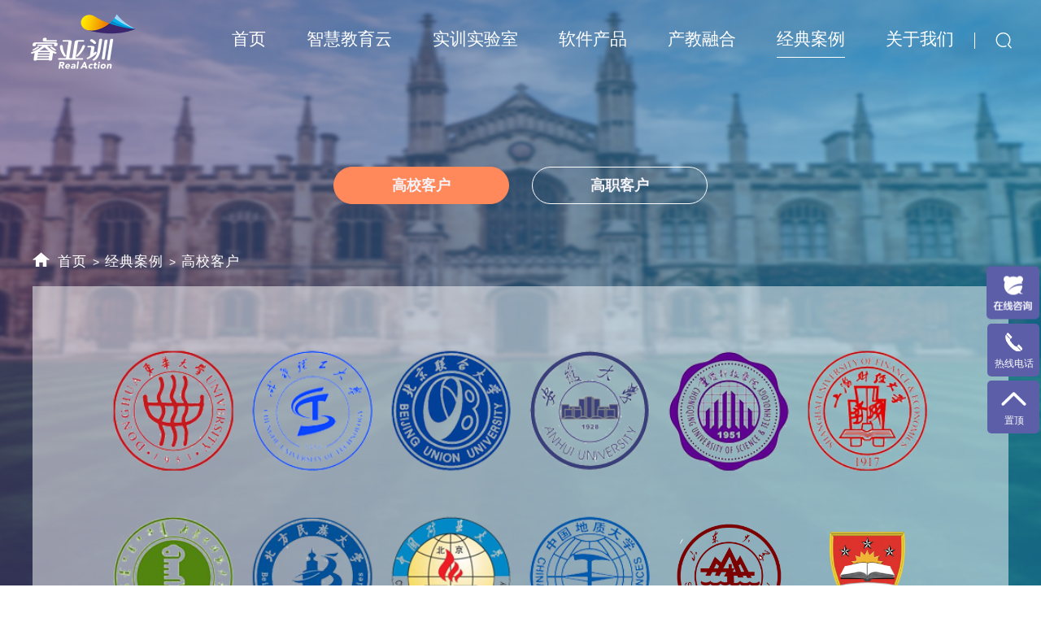

--- FILE ---
content_type: text/html; charset=utf-8
request_url: https://realaction.cn/Cn/Index/listView/catid/18/p/2.html
body_size: 7089
content:
<!DOCTYPE html>
<html lang="zh-CN">
<head>
	<meta charset="UTF-8">
	<meta http-equiv="X-UA-Compatible" content="IE=edge"/>
	<meta name="author" content="上海雍熙信息技术有限公司提供技术支持,http://www.yongsy.com" />
	<meta name="viewport" content="width=device-width, initial-scale=1.0, maximum-scale=1.0, user-scalable=no" />
	<meta name="format-detection" content="telephone=no, email=no" />
	<meta name="renderer" content="webkit">
	<meta name="description" content="睿亚训" />
	<meta name="keywords" content="睿亚训" />
	<title>睿亚训</title>
    <link href="/Public/Cn/css/iconfont.css" type="text/css" rel="stylesheet"/>
    <link href="/Public/Cn/css/bootstrap.min-v3.3.5.css" type="text/css" rel="stylesheet"/>
    <link href="/Public/Cn/css/slick.css" type="text/css" rel="stylesheet"/>
    <link href="/Public/Cn/css/slick-theme.css" type="text/css" rel="stylesheet"/>
    <link href="/Public/Cn/css/base-v1.3.css" type="text/css" rel="stylesheet"/>
    <link href="/Public/Cn/css/animate.min.css" type="text/css" rel="stylesheet"/>
	<link href="/Public/Cn/css/style.css" type="text/css" rel="stylesheet"/>
	<link href="/Public/Cn/css/style1.css" type="text/css" rel="stylesheet"/>
	<!--HTML5 Shim and Respond.js IE8 support of HTML5 elements and media queries-->
	<!--[if lt IE 9]>
	<script src="http://cdn.bootcss.com/html5shiv/3.7.3/html5shiv.min.js"></script>
	<script src="http://cdn.bootcss.com/respond/1.4.2/respond.min.js"></script>
	<![endif]-->
	<!--Favicons-->
</head>

<body>
	<!--头部导航-->
<div class="e1box">
<!--头部导航-->
	<div class="header">
		<div class="nav clearfix">
			<div class="logo fl"><a href="/">
				<img src="/Public/Uploads/uploadfile/images/20190115/20190115144627_5c3d81c376368.png" alt="" class="logobb"/>
				<img src="/Public/Uploads/uploadfile/images/20190115/20190115144632_5c3d81c83f480.png" alt="" class="logoaa"/>
			</a></div>
			<div class="hdsousuo fr clearfix">
				<span class="fl">线</span>
				<i class="iconfont icon-sousuo fr"></i>
			</div>
			<div class="navlist fr">
				<div class="nacitem fl ">
						<a href="/" target="_self">首页</a>
											</div><div class="nacitem fl ">
						<a href="/cn/index/pageview/catid/2.html" target="_self">智慧教育云</a>
											</div><div class="nacitem fl ">
						<a href="/cn/index/pageview/catid/37.html" target="_self">实训实验室</a>
						<div class="pcxiala">
							<div class="pcxialacon clearfix">
								<div class="pcxilaff fl">
										<h3>实训实验室</h3>
										<p>为中国高校IT实践教学提供技术先进，应用主流的开放实训室</p>
								</div>
								<div class="pcxilaff fl">
								<div class="pcxilafftem  clearfix ">
                                            <a href="/cn/index/pageview/catid/37.html" class="fl clearfix">人工智能实验室                                                <div class="fr boxxaboxx"><img src="/Public/Cn/images/youjianboxx.png"/></div>
                                            </a>

                                                                                    </div><div class="pcxilafftem  clearfix ">
                                            <a href="/cn/index/pageview/catid/8.html" class="fl clearfix">大数据实验室                                                <div class="fr boxxaboxx"><img src="/Public/Cn/images/youjianboxx.png"/></div>
                                            </a>

                                                                                    </div><div class="pcxilafftem  clearfix ">
                                            <a href="/cn/index/pageview/catid/33.html" class="fl clearfix">智慧物联网实验室                                                <div class="fr boxxaboxx"><img src="/Public/Cn/images/youjianboxx.png"/></div>
                                            </a>

                                                                                    </div><div class="pcxilafftem  clearfix ">
                                            <a href="/cn/index/pageview/catid/9.html" class="fl clearfix">云计算实验室                                                <div class="fr boxxaboxx"><img src="/Public/Cn/images/youjianboxx.png"/></div>
                                            </a>

                                                                                    </div><div class="pcxilafftem  clearfix ">
                                            <a href="/cn/index/pageview/catid/10.html" class="fl clearfix">软件开发实验室                                                <div class="fr boxxaboxx"><img src="/Public/Cn/images/youjianboxx.png"/></div>
                                            </a>

                                                                                    </div><div class="pcxilafftem  clearfix ">
                                            <a href="/cn/index/pageview/catid/11.html" class="fl clearfix">软件测试实验室                                                <div class="fr boxxaboxx"><img src="/Public/Cn/images/youjianboxx.png"/></div>
                                            </a>

                                                                                    </div><div class="pcxilafftem  clearfix ">
                                            <a href="/cn/index/pageview/catid/23.html" class="fl clearfix">移动开发实验室                                                <div class="fr boxxaboxx"><img src="/Public/Cn/images/youjianboxx.png"/></div>
                                            </a>

                                            <div class="psanji fl">
                                                <a href="/cn/index/pageview/catid/23.html">IOS开发实验室</a><a href="/cn/index/pageview/catid/24.html">Android开发实验室</a>                                            </div>                                        </div>								
								</div>
								<div class="pcxilaff fl">
										<div class="pcxilaffbox">
												<div class="pchuipic">
													<img src="/Public/Uploads/uploadfile/images/20190115/20190115145018_5c3d82aa870f0.jpg" alt=""/>
												</div>
												<p></p>
										</div>
								</div>
							</div>
						</div>					</div><div class="nacitem fl ">
						<a href="/cn/index/pageview/catid/13.html" target="_self">软件产品</a>
						<div class="pcxiala">
							<div class="pcxialacon clearfix">
								<div class="pcxilaff fl">
										<h3>软件产品</h3>
										<p>用专业产品满足客户核心需求</p>
								</div>
								<div class="pcxilaff fl">
								<div class="pcxilafftem  clearfix ">
                                            <a href="/cn/index/pageview/catid/13.html" class="fl clearfix">云博（RealBoard）                                                <div class="fr boxxaboxx"><img src="/Public/Cn/images/youjianboxx.png"/></div>
                                            </a>

                                                                                    </div><div class="pcxilafftem  clearfix ">
                                            <a href="/cn/index/pageview/catid/14.html" class="fl clearfix">云捷（RealProject）                                                <div class="fr boxxaboxx"><img src="/Public/Cn/images/youjianboxx.png"/></div>
                                            </a>

                                                                                    </div><div class="pcxilafftem  clearfix ">
                                            <a href="/cn/index/pageview/catid/15.html" class="fl clearfix">虚拟桌面云（VDI）                                                <div class="fr boxxaboxx"><img src="/Public/Cn/images/youjianboxx.png"/></div>
                                            </a>

                                                                                    </div>								
								</div>
								<div class="pcxilaff fl">
										<div class="pcxilaffbox">
												<div class="pchuipic">
													<img src="/Public/Uploads/uploadfile/images/20190116/20190116112120_5c3ea33083c9b.jpg" alt=""/>
												</div>
												<p></p>
										</div>
								</div>
							</div>
						</div>					</div><div class="nacitem fl ">
						<a href="/cn/index/pageview/catid/35.html" target="_self">产教融合</a>
						<div class="pcxiala">
							<div class="pcxialacon clearfix">
								<div class="pcxilaff fl">
										<h3>产教融合</h3>
										<p>深化产教融合，与高校共同开展产学合作协同育人项目</p>
								</div>
								<div class="pcxilaff fl">
								<div class="pcxilafftem  clearfix ">
                                            <a href="/cn/index/pageview/catid/35.html" class="fl clearfix">2020年第一批产学合作项目立项名单                                                <div class="fr boxxaboxx"><img src="/Public/Cn/images/youjianboxx.png"/></div>
                                            </a>

                                                                                    </div><div class="pcxilafftem  clearfix ">
                                            <a href="/cn/index/pageview/catid/36.html" class="fl clearfix">2019年第二批产学合作项目立项名单                                                <div class="fr boxxaboxx"><img src="/Public/Cn/images/youjianboxx.png"/></div>
                                            </a>

                                                                                    </div><div class="pcxilafftem  clearfix ">
                                            <a href="/cn/index/pageview/catid/32.html" class="fl clearfix">2018年第二批产学合作项目立项名单                                                <div class="fr boxxaboxx"><img src="/Public/Cn/images/youjianboxx.png"/></div>
                                            </a>

                                                                                    </div><div class="pcxilafftem  clearfix ">
                                            <a href="/cn/index/pageview/catid/16.html" class="fl clearfix">2018年第一批产学合作项目立项名单                                                <div class="fr boxxaboxx"><img src="/Public/Cn/images/youjianboxx.png"/></div>
                                            </a>

                                                                                    </div><div class="pcxilafftem  clearfix ">
                                            <a href="/cn/index/pageview/catid/29.html" class="fl clearfix">2017年第二批产学合作项目立项名单                                                <div class="fr boxxaboxx"><img src="/Public/Cn/images/youjianboxx.png"/></div>
                                            </a>

                                                                                    </div><div class="pcxilafftem  clearfix ">
                                            <a href="/cn/index/pageview/catid/17.html" class="fl clearfix">2017年第一批产学合作项目立项名单                                                <div class="fr boxxaboxx"><img src="/Public/Cn/images/youjianboxx.png"/></div>
                                            </a>

                                                                                    </div>								
								</div>
								<div class="pcxilaff fl">
										<div class="pcxilaffbox">
												<div class="pchuipic">
													<img src="/Public/Uploads/uploadfile/images/20190116/20190116183537_5c3f08f90d80b.jpg" alt=""/>
												</div>
												<p></p>
										</div>
								</div>
							</div>
						</div>					</div><div class="nacitem fl active">
						<a href="/cn/index/listview/catid/18.html" target="_self">经典案例</a>
						<div class="pcxiala">
							<div class="pcxialacon clearfix">
								<div class="pcxilaff fl">
										<h3>经典案例</h3>
										<p>携手300+高校打造中国IT教育新模式</p>
								</div>
								<div class="pcxilaff fl">
								<div class="pcxilafftem  clearfix active">
                                            <a href="/cn/index/listview/catid/18.html" class="fl clearfix">高校客户                                                <div class="fr boxxaboxx"><img src="/Public/Cn/images/youjianboxx.png"/></div>
                                            </a>

                                                                                    </div><div class="pcxilafftem  clearfix ">
                                            <a href="/cn/index/listview/catid/19.html" class="fl clearfix">高职客户                                                <div class="fr boxxaboxx"><img src="/Public/Cn/images/youjianboxx.png"/></div>
                                            </a>

                                                                                    </div>								
								</div>
								<div class="pcxilaff fl">
										<div class="pcxilaffbox">
												<div class="pchuipic">
													<img src="/Public/Uploads/uploadfile/images/20190116/20190116150832_5c3ed8707d51b.jpg" alt=""/>
												</div>
												<p></p>
										</div>
								</div>
							</div>
						</div>					</div><div class="nacitem fl ">
						<a href="/cn/index/pageview/catid/20.html" target="_self">关于我们</a>
						<div class="pcxiala">
							<div class="pcxialacon clearfix">
								<div class="pcxilaff fl">
										<h3>关于我们</h3>
										<p>实际行动创造价值</p>
								</div>
								<div class="pcxilaff fl">
								<div class="pcxilafftem  clearfix ">
                                            <a href="/cn/index/pageview/catid/20.html" class="fl clearfix">公司介绍                                                <div class="fr boxxaboxx"><img src="/Public/Cn/images/youjianboxx.png"/></div>
                                            </a>

                                                                                    </div><div class="pcxilafftem  clearfix ">
                                            <a href="/cn/index/pageview/catid/31.html" class="fl clearfix">分区公司                                                <div class="fr boxxaboxx"><img src="/Public/Cn/images/youjianboxx.png"/></div>
                                            </a>

                                                                                    </div><div class="pcxilafftem  clearfix ">
                                            <a href="/cn/index/listview/catid/21.html" class="fl clearfix">公司动态                                                <div class="fr boxxaboxx"><img src="/Public/Cn/images/youjianboxx.png"/></div>
                                            </a>

                                                                                    </div><div class="pcxilafftem  clearfix ">
                                            <a href="/cn/index/listview/catid/22.html" class="fl clearfix">媒体报道                                                <div class="fr boxxaboxx"><img src="/Public/Cn/images/youjianboxx.png"/></div>
                                            </a>

                                                                                    </div><div class="pcxilafftem  clearfix ">
                                            <a href="/cn/index/listview/catid/26.html" class="fl clearfix">招贤纳士                                                <div class="fr boxxaboxx"><img src="/Public/Cn/images/youjianboxx.png"/></div>
                                            </a>

                                            <div class="psanji fl">
                                                <a href="/cn/index/listview/catid/26.html">员工招聘</a><a href="/cn/index/pageview/catid/27.html">招商合作</a>                                            </div>                                        </div>								
								</div>
								<div class="pcxilaff fl">
										<div class="pcxilaffbox">
												<div class="pchuipic">
													<img src="/Public/Uploads/uploadfile/images/20190116/20190116182104_5c3f059070613.jpg" alt=""/>
												</div>
												<p></p>
										</div>
								</div>
							</div>
						</div>					</div>			</div>
		</div>
		<div class="mengcen">
            <div class="caidansuo">
                <input type="text" name="newss" placeholder="请输入新闻标题" id="keys">
                <button id="buts" onclick="search()">搜索</button>
            </div>
            <div class="guanbi">
                <img src="/Public/Cn/images/guanbi.png">
            </div>
        </div>
        <!--手机-->
        <div class="menu_a">
	        <button type="button" class="openmenu">
	                <span></span>
	        </button>
    	</div>
    	   <div class="phxia hidden-lg clearfix">
	        <div class="xialaph">
	            <ul class="ul1">
	            <li>
	                    <div class="container">
	                        <h4 class="active">
	                            <a href="/">首页</a>
	                            	                        </h4>
	                        <!-- 二级 -->
	                        <ul class="ul2">
	                            <div class="container">
	                            	                            </div>
	                        </ul>
	                    </div>
	                </li><li>
	                    <div class="container">
	                        <h4 class="active">
	                            <a href="/cn/index/pageview/catid/2.html">智慧教育云</a>
	                            	                        </h4>
	                        <!-- 二级 -->
	                        <ul class="ul2">
	                            <div class="container">
	                            	                            </div>
	                        </ul>
	                    </div>
	                </li><li>
	                    <div class="container">
	                        <h4 class="active">
	                            <a href="/cn/index/pageview/catid/37.html">实训实验室</a>
	                            <img class="img_s" src="/Public/Cn/images/xiap1.png">
	                            <img class="img_d" src="/Public/Cn/images/xiap11.png">	                        </h4>
	                        <!-- 二级 -->
	                        <ul class="ul2">
	                            <div class="container">
	                            <li>
	                                    <h5 class="">
	                                        <a href="/cn/index/pageview/catid/37.html">人工智能实验室</a>
	                                        	                                    </h5>   
	                                    <!-- 三级 -->                         
	                                    <ul class="ul3">
	                                    	                                    </ul>
	                                </li><li>
	                                    <h5 class="">
	                                        <a href="/cn/index/pageview/catid/8.html">大数据实验室</a>
	                                        	                                    </h5>   
	                                    <!-- 三级 -->                         
	                                    <ul class="ul3">
	                                    	                                    </ul>
	                                </li><li>
	                                    <h5 class="">
	                                        <a href="/cn/index/pageview/catid/33.html">智慧物联网实验室</a>
	                                        	                                    </h5>   
	                                    <!-- 三级 -->                         
	                                    <ul class="ul3">
	                                    	                                    </ul>
	                                </li><li>
	                                    <h5 class="">
	                                        <a href="/cn/index/pageview/catid/9.html">云计算实验室</a>
	                                        	                                    </h5>   
	                                    <!-- 三级 -->                         
	                                    <ul class="ul3">
	                                    	                                    </ul>
	                                </li><li>
	                                    <h5 class="">
	                                        <a href="/cn/index/pageview/catid/10.html">软件开发实验室</a>
	                                        	                                    </h5>   
	                                    <!-- 三级 -->                         
	                                    <ul class="ul3">
	                                    	                                    </ul>
	                                </li><li>
	                                    <h5 class="">
	                                        <a href="/cn/index/pageview/catid/11.html">软件测试实验室</a>
	                                        	                                    </h5>   
	                                    <!-- 三级 -->                         
	                                    <ul class="ul3">
	                                    	                                    </ul>
	                                </li><li>
	                                    <h5 class="">
	                                        <a href="/cn/index/pageview/catid/23.html">移动开发实验室</a>
	                                        <img class="img_s" src="/Public/Cn/images/xiap11.png">
	                                        <img class="img_d" src="/Public/Cn/images/xiap1.png">	                                    </h5>   
	                                    <!-- 三级 -->                         
	                                    <ul class="ul3">
	                                    <li>
	                                            <h6>
	                                                <a href="/cn/index/pageview/catid/23.html">IOS开发实验室</a>
	                                            </h6>
	                                        </li><li>
	                                            <h6>
	                                                <a href="/cn/index/pageview/catid/24.html">Android开发实验室</a>
	                                            </h6>
	                                        </li>	                                    </ul>
	                                </li>	                            </div>
	                        </ul>
	                    </div>
	                </li><li>
	                    <div class="container">
	                        <h4 class="active">
	                            <a href="/cn/index/pageview/catid/13.html">软件产品</a>
	                            <img class="img_s" src="/Public/Cn/images/xiap1.png">
	                            <img class="img_d" src="/Public/Cn/images/xiap11.png">	                        </h4>
	                        <!-- 二级 -->
	                        <ul class="ul2">
	                            <div class="container">
	                            <li>
	                                    <h5 class="">
	                                        <a href="/cn/index/pageview/catid/13.html">云博（RealBoard）</a>
	                                        	                                    </h5>   
	                                    <!-- 三级 -->                         
	                                    <ul class="ul3">
	                                    	                                    </ul>
	                                </li><li>
	                                    <h5 class="">
	                                        <a href="/cn/index/pageview/catid/14.html">云捷（RealProject）</a>
	                                        	                                    </h5>   
	                                    <!-- 三级 -->                         
	                                    <ul class="ul3">
	                                    	                                    </ul>
	                                </li><li>
	                                    <h5 class="">
	                                        <a href="/cn/index/pageview/catid/15.html">虚拟桌面云（VDI）</a>
	                                        	                                    </h5>   
	                                    <!-- 三级 -->                         
	                                    <ul class="ul3">
	                                    	                                    </ul>
	                                </li>	                            </div>
	                        </ul>
	                    </div>
	                </li><li>
	                    <div class="container">
	                        <h4 class="active">
	                            <a href="/cn/index/pageview/catid/35.html">产教融合</a>
	                            <img class="img_s" src="/Public/Cn/images/xiap1.png">
	                            <img class="img_d" src="/Public/Cn/images/xiap11.png">	                        </h4>
	                        <!-- 二级 -->
	                        <ul class="ul2">
	                            <div class="container">
	                            <li>
	                                    <h5 class="">
	                                        <a href="/cn/index/pageview/catid/35.html">2020年第一批产学合作项目立项名单</a>
	                                        	                                    </h5>   
	                                    <!-- 三级 -->                         
	                                    <ul class="ul3">
	                                    	                                    </ul>
	                                </li><li>
	                                    <h5 class="">
	                                        <a href="/cn/index/pageview/catid/36.html">2019年第二批产学合作项目立项名单</a>
	                                        	                                    </h5>   
	                                    <!-- 三级 -->                         
	                                    <ul class="ul3">
	                                    	                                    </ul>
	                                </li><li>
	                                    <h5 class="">
	                                        <a href="/cn/index/pageview/catid/32.html">2018年第二批产学合作项目立项名单</a>
	                                        	                                    </h5>   
	                                    <!-- 三级 -->                         
	                                    <ul class="ul3">
	                                    	                                    </ul>
	                                </li><li>
	                                    <h5 class="">
	                                        <a href="/cn/index/pageview/catid/16.html">2018年第一批产学合作项目立项名单</a>
	                                        	                                    </h5>   
	                                    <!-- 三级 -->                         
	                                    <ul class="ul3">
	                                    	                                    </ul>
	                                </li><li>
	                                    <h5 class="">
	                                        <a href="/cn/index/pageview/catid/29.html">2017年第二批产学合作项目立项名单</a>
	                                        	                                    </h5>   
	                                    <!-- 三级 -->                         
	                                    <ul class="ul3">
	                                    	                                    </ul>
	                                </li><li>
	                                    <h5 class="">
	                                        <a href="/cn/index/pageview/catid/17.html">2017年第一批产学合作项目立项名单</a>
	                                        	                                    </h5>   
	                                    <!-- 三级 -->                         
	                                    <ul class="ul3">
	                                    	                                    </ul>
	                                </li>	                            </div>
	                        </ul>
	                    </div>
	                </li><li>
	                    <div class="container">
	                        <h4 class="active">
	                            <a href="/cn/index/listview/catid/18.html">经典案例</a>
	                            <img class="img_s" src="/Public/Cn/images/xiap1.png">
	                            <img class="img_d" src="/Public/Cn/images/xiap11.png">	                        </h4>
	                        <!-- 二级 -->
	                        <ul class="ul2">
	                            <div class="container">
	                            <li>
	                                    <h5 class="">
	                                        <a href="/cn/index/listview/catid/18.html">高校客户</a>
	                                        	                                    </h5>   
	                                    <!-- 三级 -->                         
	                                    <ul class="ul3">
	                                    	                                    </ul>
	                                </li><li>
	                                    <h5 class="">
	                                        <a href="/cn/index/listview/catid/19.html">高职客户</a>
	                                        	                                    </h5>   
	                                    <!-- 三级 -->                         
	                                    <ul class="ul3">
	                                    	                                    </ul>
	                                </li>	                            </div>
	                        </ul>
	                    </div>
	                </li><li>
	                    <div class="container">
	                        <h4 class="active">
	                            <a href="/cn/index/pageview/catid/20.html">关于我们</a>
	                            <img class="img_s" src="/Public/Cn/images/xiap1.png">
	                            <img class="img_d" src="/Public/Cn/images/xiap11.png">	                        </h4>
	                        <!-- 二级 -->
	                        <ul class="ul2">
	                            <div class="container">
	                            <li>
	                                    <h5 class="">
	                                        <a href="/cn/index/pageview/catid/20.html">公司介绍</a>
	                                        	                                    </h5>   
	                                    <!-- 三级 -->                         
	                                    <ul class="ul3">
	                                    	                                    </ul>
	                                </li><li>
	                                    <h5 class="">
	                                        <a href="/cn/index/pageview/catid/31.html">分区公司</a>
	                                        	                                    </h5>   
	                                    <!-- 三级 -->                         
	                                    <ul class="ul3">
	                                    	                                    </ul>
	                                </li><li>
	                                    <h5 class="">
	                                        <a href="/cn/index/listview/catid/21.html">公司动态</a>
	                                        	                                    </h5>   
	                                    <!-- 三级 -->                         
	                                    <ul class="ul3">
	                                    	                                    </ul>
	                                </li><li>
	                                    <h5 class="">
	                                        <a href="/cn/index/listview/catid/22.html">媒体报道</a>
	                                        	                                    </h5>   
	                                    <!-- 三级 -->                         
	                                    <ul class="ul3">
	                                    	                                    </ul>
	                                </li><li>
	                                    <h5 class="">
	                                        <a href="/cn/index/listview/catid/26.html">招贤纳士</a>
	                                        <img class="img_s" src="/Public/Cn/images/xiap11.png">
	                                        <img class="img_d" src="/Public/Cn/images/xiap1.png">	                                    </h5>   
	                                    <!-- 三级 -->                         
	                                    <ul class="ul3">
	                                    <li>
	                                            <h6>
	                                                <a href="/cn/index/listview/catid/26.html">员工招聘</a>
	                                            </h6>
	                                        </li><li>
	                                            <h6>
	                                                <a href="/cn/index/pageview/catid/27.html">招商合作</a>
	                                            </h6>
	                                        </li>	                                    </ul>
	                                </li>	                            </div>
	                        </ul>
	                    </div>
	                </li>	            </ul>
	            <div class="jkk">
	              <div class="sousuophone">
	                <input type="text" name="cases" class="skuang">
	                <div class="skuangsousuo">
	                        <img src="/Public/Cn/images/sea.png">
	                </div>
	            </div>
	            </div>
	        </div>   
		</div>
</div>
<!--侧导航-->
<div class="zpf_right">
      <li class="l1 z_tel">
        <a href="javascript:;">
        <div class="zbox">
            <div class="ico"><img src="/Public/Cn/images/zright3.png" alt="" /></div>
            <h5>热线电话</h5>
        </div>
        <div class="zbox_179"><p><a href="tel:021-60737069">021-60737069</a></p></div>
        </a>
    </li>

    <li class="zhidingaa">
        <a href="javascript:;">
	        <div class="zbox">
	            <div class="ico"><img src="/Public/Cn/images/zhiding.png" alt=""></div>
	            <h5>置顶</h5>
	        </div>
        </a>
    </li>
    
</div>
<script src="/Public/Cn/js/jquery-1.12.4.min.js"></script>
<script>
    function search(){
        var wd=$("#keys").val();
        if(wd.length==0){
            alert("请输入关键字！");
        }else{
            queryData.query(wd);
        }
    }
    $("#keys").keyup(function(event){
	  if(event.keyCode ==13){
	    var wd=$("#keys").val();
        if(wd.length==0){
            alert("请输入关键字！");
        }else{
            queryData.query(wd);
        }
	  }
	});
</script>
<script>
    queryData={
        url:"/cn/index/query",
        query:function(wd){
            var base = new this.Base64();
            location.href=this.url+"/catid/21/wd/"+base.encode(wd);
        },
        Base64:function Base64() {

            // private property
            _keyStr = "ABCDEFGHIJKLMNOPQRSTUVWXYZabcdefghijklmnopqrstuvwxyz0123456789+!=";

            // public method for encoding
            this.encode = function (input) {
                var output = "";
                var chr1, chr2, chr3, enc1, enc2, enc3, enc4;
                var i = 0;
                input = _utf8_encode(input);
                while (i < input.length) {
                    chr1 = input.charCodeAt(i++);
                    chr2 = input.charCodeAt(i++);
                    chr3 = input.charCodeAt(i++);
                    enc1 = chr1 >> 2;
                    enc2 = ((chr1 & 3) << 4) | (chr2 >> 4);
                    enc3 = ((chr2 & 15) << 2) | (chr3 >> 6);
                    enc4 = chr3 & 63;
                    if (isNaN(chr2)) {
                        enc3 = enc4 = 64;
                    } else if (isNaN(chr3)) {
                        enc4 = 64;
                    }
                    output = output +
                            _keyStr.charAt(enc1) + _keyStr.charAt(enc2) +
                            _keyStr.charAt(enc3) + _keyStr.charAt(enc4);
                }
                return output;
            }

            // public method for decoding
            this.decode = function (input) {
                var output = "";
                var chr1, chr2, chr3;
                var enc1, enc2, enc3, enc4;
                var i = 0;
                input = input.replace(/[^A-Za-z0-9\+\/\=]/g, "");
                while (i < input.length) {
                    enc1 = _keyStr.indexOf(input.charAt(i++));
                    enc2 = _keyStr.indexOf(input.charAt(i++));
                    enc3 = _keyStr.indexOf(input.charAt(i++));
                    enc4 = _keyStr.indexOf(input.charAt(i++));
                    chr1 = (enc1 << 2) | (enc2 >> 4);
                    chr2 = ((enc2 & 15) << 4) | (enc3 >> 2);
                    chr3 = ((enc3 & 3) << 6) | enc4;
                    output = output + String.fromCharCode(chr1);
                    if (enc3 != 64) {
                        output = output + String.fromCharCode(chr2);
                    }
                    if (enc4 != 64) {
                        output = output + String.fromCharCode(chr3);
                    }
                }
                output = _utf8_decode(output);
                return output;
            }

            // private method for UTF-8 encoding
            _utf8_encode = function (string) {
                string = string.replace(/\r\n/g,"\n");
                var utftext = "";
                for (var n = 0; n < string.length; n++) {
                    var c = string.charCodeAt(n);
                    if (c < 128) {
                        utftext += String.fromCharCode(c);
                    } else if((c > 127) && (c < 2048)) {
                        utftext += String.fromCharCode((c >> 6) | 192);
                        utftext += String.fromCharCode((c & 63) | 128);
                    } else {
                        utftext += String.fromCharCode((c >> 12) | 224);
                        utftext += String.fromCharCode(((c >> 6) & 63) | 128);
                        utftext += String.fromCharCode((c & 63) | 128);
                    }

                }
                return utftext;
            }

            // private method for UTF-8 decoding
            _utf8_decode = function (utftext) {
                var string = "";
                var i = 0;
                var c = c1 = c2 = 0;
                while ( i < utftext.length ) {
                    c = utftext.charCodeAt(i);
                    if (c < 128) {
                        string += String.fromCharCode(c);
                        i++;
                    } else if((c > 191) && (c < 224)) {
                        c2 = utftext.charCodeAt(i+1);
                        string += String.fromCharCode(((c & 31) << 6) | (c2 & 63));
                        i += 2;
                    } else {
                        c2 = utftext.charCodeAt(i+1);
                        c3 = utftext.charCodeAt(i+2);
                        string += String.fromCharCode(((c & 15) << 12) | ((c2 & 63) << 6) | (c3 & 63));
                        i += 3;
                    }
                }
                return string;
            }
        }
    }
</script>


<!--右侧弹窗热线电话-->
<!-- <script>
        var _hmt = _hmt || []; (function() { 
        var hm = document.createElement("script"); hm.src = "https://hm.baidu.com/hm.js?be1fb367872aef943aa47c1f8ca0baa6"; 
        var s = document.getElementsByTagName("script")[0]; s.parentNode.insertBefore(hm, s); })(); 
</script> -->

<!--右侧在线咨询-->

<script> 
    var _hmt = _hmt || []; (function() { 
    var hm = document.createElement("script"); hm.src = "https://hm.baidu.com/hm.js?be1fb367872aef943aa47c1f8ca0baa6"; 
    var s = document.getElementsByTagName("script")[0]; s.parentNode.insertBefore(hm, s); })(); 
</script>

<script type="text/javascript" charset="utf-8" async src="https://lxbjs.baidu.com/lxb.js?sid=7449862"></script>	<!--内容区域-->
	<div class="kehua">
		<div class="kehucon">
			<div class="kehulist clearfix">
			<a href="/cn/index/listview/catid/18.html" class="clearfix"><div class="kehuitemm fl act ">高校客户</div></a><a href="/cn/index/listview/catid/19.html" class="clearfix"><div class="kehuitemm fl  ">高职客户</div></a>			</div>
			<div class="mianbao clearfix">
				<div class="mianpic fl"><img src="/Public/Cn/images/indexa.png" alt=""/></div>
				<div class="mianlistbox fl clearfix">
					<div class="mianlist fl"><a href="">首页</a><span>&gt;</span></div>
					<div class="mianlist fl"><a href="">经典案例</a><span>&gt;</span></div>
					<div class="mianlist fl"><a href="">高校客户</a></div>
				</div>
			</div>
			<div class="e1textx">
				<div class="e1huia clearfix">
								<div class="e1huaitem fl">
						<div class="e1huavbox">
							<a href="/cn/index/pageview/catid/18/id/45.html">
								<img src="/Public/Uploads/uploadfile/images/20190125/20190125104244_5c4a77a4cae46.png" class="f1pica"/>
								<div class="f1meng">
									<h2>东华大学</h2>
									<img src="/Public/Cn/images/shangmemng.png" />
								</div>
							</a>
						</div>
					</div><div class="e1huaitem fl">
						<div class="e1huavbox">
							<a href="/cn/index/pageview/catid/18/id/44.html">
								<img src="/Public/Uploads/uploadfile/images/20190125/20190125104138_5c4a7762a0d3c.png" class="f1pica"/>
								<div class="f1meng">
									<h2>成都理工大学</h2>
									<img src="/Public/Cn/images/shangmemng.png" />
								</div>
							</a>
						</div>
					</div><div class="e1huaitem fl">
						<div class="e1huavbox">
							<a href="/cn/index/pageview/catid/18/id/43.html">
								<img src="/Public/Uploads/uploadfile/images/20190125/20190125104047_5c4a772fce862.png" class="f1pica"/>
								<div class="f1meng">
									<h2>北京联合大学</h2>
									<img src="/Public/Cn/images/shangmemng.png" />
								</div>
							</a>
						</div>
					</div><div class="e1huaitem fl">
						<div class="e1huavbox">
							<a href="/cn/index/pageview/catid/18/id/42.html">
								<img src="/Public/Uploads/uploadfile/images/20190125/20190125104018_5c4a7712bb67b.png" class="f1pica"/>
								<div class="f1meng">
									<h2>安徽大学</h2>
									<img src="/Public/Cn/images/shangmemng.png" />
								</div>
							</a>
						</div>
					</div><div class="e1huaitem fl">
						<div class="e1huavbox">
							<a href="/cn/index/pageview/catid/18/id/41.html">
								<img src="/Public/Uploads/uploadfile/images/20190125/20190125103940_5c4a76ec3d75c.png" class="f1pica"/>
								<div class="f1meng">
									<h2>重庆科技学院</h2>
									<img src="/Public/Cn/images/shangmemng.png" />
								</div>
							</a>
						</div>
					</div><div class="e1huaitem fl">
						<div class="e1huavbox">
							<a href="/cn/index/pageview/catid/18/id/40.html">
								<img src="/Public/Uploads/uploadfile/images/20190125/20190125103346_5c4a758a5b6cb.png" class="f1pica"/>
								<div class="f1meng">
									<h2>上海财经大学</h2>
									<img src="/Public/Cn/images/shangmemng.png" />
								</div>
							</a>
						</div>
					</div><div class="e1huaitem fl">
						<div class="e1huavbox">
							<a href="/cn/index/pageview/catid/18/id/38.html">
								<img src="/Public/Uploads/uploadfile/images/20190125/20190125103003_5c4a74abb6a12.png" class="f1pica"/>
								<div class="f1meng">
									<h2>内蒙古师范大学</h2>
									<img src="/Public/Cn/images/shangmemng.png" />
								</div>
							</a>
						</div>
					</div><div class="e1huaitem fl">
						<div class="e1huavbox">
							<a href="/cn/index/pageview/catid/18/id/37.html">
								<img src="/Public/Uploads/uploadfile/images/20190125/20190125102732_5c4a7414903f1.png" class="f1pica"/>
								<div class="f1meng">
									<h2>北方民族大学</h2>
									<img src="/Public/Cn/images/shangmemng.png" />
								</div>
							</a>
						</div>
					</div><div class="e1huaitem fl">
						<div class="e1huavbox">
							<a href="/cn/index/pageview/catid/18/id/35.html">
								<img src="/Public/Uploads/uploadfile/images/20190125/20190125102235_5c4a72eb5e30e.png" class="f1pica"/>
								<div class="f1meng">
									<h2>中国矿业大学</h2>
									<img src="/Public/Cn/images/shangmemng.png" />
								</div>
							</a>
						</div>
					</div><div class="e1huaitem fl">
						<div class="e1huavbox">
							<a href="/cn/index/pageview/catid/18/id/34.html">
								<img src="/Public/Uploads/uploadfile/images/20190125/20190125102127_5c4a72a70df9b.png" class="f1pica"/>
								<div class="f1meng">
									<h2>中国地质大学</h2>
									<img src="/Public/Cn/images/shangmemng.png" />
								</div>
							</a>
						</div>
					</div><div class="e1huaitem fl">
						<div class="e1huavbox">
							<a href="/cn/index/pageview/catid/18/id/69.html">
								<img src="/Public/Uploads/uploadfile/images/20190709/20190709103258_5d23fcdad36ed.png" class="f1pica"/>
								<div class="f1meng">
									<h2>山东大学</h2>
									<img src="/Public/Cn/images/shangmemng.png" />
								</div>
							</a>
						</div>
					</div><div class="e1huaitem fl">
						<div class="e1huavbox">
							<a href="/cn/index/pageview/catid/18/id/71.html">
								<img src="/Public/Uploads/uploadfile/images/20190729/20190729102227_5d3e5863219b8.png" class="f1pica"/>
								<div class="f1meng">
									<h2>商丘学院</h2>
									<img src="/Public/Cn/images/shangmemng.png" />
								</div>
							</a>
						</div>
					</div>	
				</div>
					<div class="container">	
				<div class="page b1_page">
					<ul>
						<a class="first" href="/cn/index/listview/catid/18/p/1.html"><li class="lp"><img src="/Public/Cn/images/lrs.png" class="fa"><img src="/Public/Cn/images/lrws.png"></li></a> <a class="prev" href="/cn/index/listview/catid/18/p/1.html"><li class="lp"><img src="/Public/Cn/images/lr.png" class="fa"><img src="/Public/Cn/images/lrw.png"></li></a> <a class="comp-tabli" href="/cn/index/listview/catid/18/p/1.html"><li>1</li></a><li class="comp-tabli activepage">2</li> <a class="next" href="javascript:void(0);"><li class="lp"><img src="/Public/Cn/images/rr.png" class="fa"><img src="/Public/Cn/images/rrw.png"></li></a> <a class="end" href="/cn/index/listview/catid/18/p/2.html"><li class="lp"><img src="/Public/Cn/images/rrs.png" class="fa"><img src="/Public/Cn/images/rrws.png"></li></a> 					</ul>
				</div>
				<div class="fenye_ph clearfix">
			       <div><div class="lp"><a href="/cn/index/listview/catid/18/p/1.html"><div class="fp_btn fl">上一页</div></a></div>  </div>				</div>	
			</div>
			</div>
		
		</div>	
	</div>
	<!--底部区域-->
	<footer class="footer">
    <div class="fotshang clearfix">
        <div class="focon fr clearfix">
          <div class="fologo fl">
            <img src="/Public/Uploads/uploadfile/images/20190115/20190115151313_5c3d88090d3b8.png" />
          </div>
          <div class="fologoright fl">
          <span>以新兴技术助力高校智慧教育建设</span>
            <div class="liaojiea liaojieaaa"><a href="/Cn/Index/pageView/catid/20.html">了解睿亚训&gt;</a></div><div class="liaojiea liaojieab"><a href="/Cn/Index/listView/catid/26.html">加入我们&gt;</a></div>          </div>
        </div>
    </div>
    <div class="foootxiacon clearfix">
      <div class="ftleft fl">
        <div class="ftlist clearfix">
          <div class="ftitem fl ftitema"><a href="/Cn/Index/pageView/catid/20.html" target="_blank">公司介绍</a></div><div class="ftitem fl"><a href="/Cn/Index/pageView/catid/1.html/tp/1">行业优势</a></div><div class="ftitem fl"><a href="/Cn/Index/pageView/catid/8.html" target="_blank">实训实验室</a></div><div class="ftitem fl"><a href="/Cn/Index/listView/catid/18.html" target="_blank">经典案例</a></div><div class="ftitem fl"><a href="/Cn/Index/listView/catid/18.html" target="_blank">合作伙伴</a></div><div class="ftitem fl"><a href="/Cn/Index/pageView/catid/31.html" target="_blank">分公司</a></div>        </div>
        <div class="ftlista clearfix">
          <div class="ftlisaaa fl ftlisaaab"><a href="/Cn/Index/pageView/catid/20.html/tp/5">联系我们</a></div>
          <div class="ftlisaaa fl"><a href="">友情链接</a></div>
          <div class="ftlisaaa fl"><a href="/Cn/Index/pageView/catid/28.html">法律声明</a></div>
          <div class="ftlisaaa fl"><a href="/sitemap.html">网站地图</a></div>
        </div>   
      </div>
      <div class="ftright fr">
        <div class="ftabta clearfix"><div class="ftapic fl"><img src="/Public/Cn/images/dizhgia.png"/></div><div class="fttxtx fl"><p><span style="font-size: 16px;">公司地址：上海市徐汇区钦江路102号（现代物流大厦）14楼西侧</span></p></div></div><div class="ftabta clearfix"><div class="ftapic fl"><img src="/Public/Cn/images/dianhuad.png"/></div><div class="fttxtx fl"><p><span style="font-size: 16px;">售前咨询：021-60737069</span></p></div></div><div class="ftabta clearfix"><div class="ftapic fl"><img src="/Public/Cn/images/rencai.png"/></div><div class="fttxtx fl"><p><span style="font-size: 16px;">商务合作</span><span style="font-size: 16px;">：Marketing@realaction.cn</span></p></div></div>      </div>
    </div>
    <div class="footerximian">
      <div class="footxiamianbox clearfix">
        <div class="fxileft">
          <p><span style="color: rgb(141, 179, 226);">Copyright © 2009-2020 上海睿亚训软件技术服务有限公司 <a href="https://beian.miit.gov.cn/" target="_blank" textvalue="沪ICP备10000232号">沪ICP备10000232号</a></span>  <a target="_blank" href="http://www.yongsy.com">Powered by Yongsy</a></p>          <span><script type="text/javascript">var cnzz_protocol = (("https:" == document.location.protocol) ? "https://" : "http://");document.write(unescape("%3Cspan id='cnzz_stat_icon_1276232689'%3E%3C/span%3E%3Cscript src='" + cnzz_protocol + "s5.cnzz.com/z_stat.php%3Fid%3D1276232689%26show%3Dpic' type='text/javascript'%3E%3C/script%3E"));</script></span>
        </div>
        <div class="fxright fr clearfix">
          <div class="fxrighta fl fxrightaca">
          		<a href="https://weibo.com/realaction?is_all=1" target="_blank">
          				<i class="iconfont icon-weibo iiii"></i>
						<img src="/Public/Cn/images/weiboaaa.png" class="weiboaaa jijioj"/>
          		</a>
          </div>
          <div class="fxrighta fl fxrightacb">
            <div class="fterweima">
                <img src="/Public/Uploads/uploadfile/images/20190222/20190222160222_5c6fac8e6489e.jpg" />
            </div>
            <!-- <a href="" target="_blank"> --><i class="iconfont icon-weixin iiii"></i><!-- </a> -->
            <img src="/Public/Cn/images/weixinaaa.png" class="weixinaaa jijioj"/>
          </div>
        </div>
      </div>
    </div>
    <div class="top">
      <img src="/Public/Cn/images/zhiding.jpg" />
    </div>
  </footer></div>
<!--低图固定-->
<div class="fixbg">
	<img src="/Public/Uploads/uploadfile/images/20190116/20190116145246_5c3ed4be2e37b.jpg" alt="" />
</div>
<script src="/Public/Cn/js/jquery-1.12.4.min.js"></script>
<script src="/Public/Cn/js/slick.min.js"></script> 
<script src="/Public/Cn/js/common.js"></script>
<script src="/Public/Cn/js/wow.min.js"></script>
<script>new WOW().init();</script>
	<script>
	$(function() {
		$('.dccclista').slick({
			dots: false,
			autoplay: false,
		});

		$('.dccshang').click(function(){
			$(this).stop().toggleClass('act');
			$(this).parents(".dccbox").find(".dcxiaaa").slideToggle();
		});
		$('.dccbox').click(function(){
				var pag = $(this).attr('data-num');
				$('.dccclista').slick('slickGoTo',pag);
		});
		$('.kehuitemm').click(function(){
			$(this).stop().addClass('act');
			$(this).siblings().stop().removeClass('act');
		});

	});
	</script>
</body>
</html><script>console.log('%c文件路径：./Cn/View/Case/index','color:green')</script>

--- FILE ---
content_type: text/css
request_url: https://realaction.cn/Public/Cn/css/iconfont.css
body_size: 47182
content:

@font-face {font-family: "iconfont";
  src: url('iconfont.eot?t=1530256233467'); /* IE9*/
  src: url('iconfont.eot?t=1530256233467#iefix') format('embedded-opentype'), /* IE6-IE8 */
  url('[data-uri]') format('woff'),
  url('iconfont.ttf?t=1530256233467') format('truetype'), /* chrome, firefox, opera, Safari, Android, iOS 4.2+*/
  url('iconfont.svg?t=1530256233467#iconfont') format('svg'); /* iOS 4.1- */
}

.iconfont {
  font-family:"iconfont" !important;
  font-size:16px;
  font-style:normal;
  -webkit-font-smoothing: antialiased;
  -moz-osx-font-smoothing: grayscale;
}

.icon-forwardfill:before { content: "\e6ea"; }

.icon-forward:before { content: "\e6eb"; }

.icon-down:before { content: "\e703"; }

.icon-gengduo:before { content: "\e600"; }

.icon-unie626:before { content: "\e8b5"; }

.icon-untitled149:before { content: "\e994"; }

.icon-bad:before { content: "\e716"; }

.icon-good:before { content: "\e717"; }

.icon-jiantouarrow594:before { content: "\e6e7"; }

.icon-jianhao:before { content: "\e729"; }

.icon-jiantouarrow492:before { content: "\e6e8"; }

.icon-jiantouarrow494:before { content: "\e6e9"; }

.icon-jtxiangshang_2:before { content: "\e6ec"; }

.icon-jtxiangxia_1:before { content: "\e6ed"; }

.icon-07jiantouxiangyou:before { content: "\e6ee"; }

.icon-07jiantouxiangzuo:before { content: "\e6ef"; }

.icon-exl:before { content: "\e73f"; }

.icon-pdf:before { content: "\e740"; }

.icon-zip:before { content: "\e741"; }

.icon-pinterest_2:before { content: "\e6f0"; }

.icon-pinterest_1:before { content: "\e6f1"; }

.icon-anniubutton4:before { content: "\e6f2"; }

.icon-gengduomore11:before { content: "\e6f3"; }

.icon-gengduomore12:before { content: "\e6f4"; }

.icon-jianhao1:before { content: "\e6f5"; }

.icon-fanhuidingbu:before { content: "\e6f6"; }

.icon-fanhui:before { content: "\e6f7"; }

.icon-chengshijiantou:before { content: "\e6f8"; }

.icon-jiantou:before { content: "\e6f9"; }

.icon-jiantou2:before { content: "\e6fa"; }

.icon-qqkongjian5:before { content: "\e6fb"; }

.icon-qqkongjianyuandi:before { content: "\e6fc"; }

.icon-pengyouquan2:before { content: "\e78e"; }

.icon-pengyouquan:before { content: "\e78f"; }

.icon-re:before { content: "\e7b9"; }

.icon-renrenwang:before { content: "\e7bc"; }

.icon-tengxun:before { content: "\e7f0"; }

.icon-tengxunweibo2:before { content: "\e7f2"; }

.icon-tengxunweibo:before { content: "\e7f3"; }

.icon-youjiantou:before { content: "\e6fd"; }

.icon-jiantou1-copy:before { content: "\e7a5"; }

.icon-jiantou1:before { content: "\e6fe"; }

.icon-jiantouxia:before { content: "\e6ff"; }

.icon-jiantouzuo:before { content: "\e700"; }

.icon-jiantouyou:before { content: "\e701"; }

.icon-jianhao2:before { content: "\e702"; }

.icon-jiahao2:before { content: "\e704"; }

.icon-friend_add_light:before { content: "\e7dd"; }

.icon-friend_light:before { content: "\e7e3"; }

.icon-jiahao:before { content: "\e705"; }

.icon-jiahao1:before { content: "\e706"; }

.icon-jiantou3:before { content: "\e707"; }

.icon-fanhuidingbu1:before { content: "\e708"; }

.icon-fanhui1:before { content: "\e709"; }

.icon-fanhui2:before { content: "\e70a"; }

.icon-ch_:before { content: "\e602"; }

.icon-dl_:before { content: "\e603"; }

.icon-back_:before { content: "\e604"; }

.icon-cha_:before { content: "\e605"; }

.icon-close_:before { content: "\e606"; }

.icon-edit_:before { content: "\e607"; }

.icon-En_:before { content: "\e608"; }

.icon-global_:before { content: "\e609"; }

.icon-excel_:before { content: "\e60a"; }

.icon-gou_:before { content: "\e60b"; }

.icon-home_:before { content: "\e60c"; }

.icon-jpg_:before { content: "\e60d"; }

.icon-link_:before { content: "\e60e"; }

.icon-list_:before { content: "\e60f"; }

.icon-location_:before { content: "\e610"; }

.icon-mail_:before { content: "\e611"; }

.icon-login_:before { content: "\e612"; }

.icon-map_:before { content: "\e613"; }

.icon-fav_:before { content: "\e614"; }

.icon-more_:before { content: "\e615"; }

.icon-mouse_:before { content: "\e616"; }

.icon-news_:before { content: "\e617"; }

.icon-notice_:before { content: "\e618"; }

.icon-phone_:before { content: "\e619"; }

.icon-pdf_:before { content: "\e61a"; }

.icon-play_:before { content: "\e61b"; }

.icon-prev_l_:before { content: "\e61c"; }

.icon-print_:before { content: "\e61d"; }

.icon-prev_r_:before { content: "\e61e"; }

.icon-share_:before { content: "\e61f"; }

.icon-search_:before { content: "\e620"; }

.icon-social_fb_:before { content: "\e621"; }

.icon-social_ld_:before { content: "\e622"; }

.icon-social_qq_:before { content: "\e623"; }

.icon-social_skype_:before { content: "\e624"; }

.icon-social_tb_:before { content: "\e625"; }

.icon-social_tm_:before { content: "\e626"; }

.icon-social_tw_:before { content: "\e627"; }

.icon-social_wb_:before { content: "\e628"; }

.icon-social_wx_:before { content: "\e629"; }

.icon-time_:before { content: "\e62a"; }

.icon-view_:before { content: "\e62b"; }

.icon-word_:before { content: "\e62c"; }

.icon-zan_:before { content: "\e62d"; }

.icon-q_:before { content: "\e62e"; }

.icon-a_:before { content: "\e62f"; }

.icon-back_2:before { content: "\e65e"; }

.icon-close_2:before { content: "\e65f"; }

.icon-ch_2:before { content: "\e660"; }

.icon-cha_2:before { content: "\e661"; }

.icon-dl_2:before { content: "\e662"; }

.icon-edit_2:before { content: "\e663"; }

.icon-En_2:before { content: "\e664"; }

.icon-excel_2:before { content: "\e665"; }

.icon-global_2:before { content: "\e666"; }

.icon-gou_2:before { content: "\e667"; }

.icon-fav_2:before { content: "\e668"; }

.icon-jpg_2:before { content: "\e669"; }

.icon-home_2:before { content: "\e66a"; }

.icon-list_2:before { content: "\e66b"; }

.icon-link_2:before { content: "\e66c"; }

.icon-location_2:before { content: "\e66d"; }

.icon-login_2:before { content: "\e66e"; }

.icon-map_2:before { content: "\e66f"; }

.icon-mail_2:before { content: "\e670"; }

.icon-more_2:before { content: "\e671"; }

.icon-mouse_2:before { content: "\e672"; }

.icon-notice_2:before { content: "\e673"; }

.icon-phone_2:before { content: "\e674"; }

.icon-news_2:before { content: "\e675"; }

.icon-pdf_2:before { content: "\e676"; }

.icon-play_2:before { content: "\e677"; }

.icon-prev_r_2:before { content: "\e678"; }

.icon-prev_l_2:before { content: "\e679"; }

.icon-print_2:before { content: "\e67a"; }

.icon-qa_:before { content: "\e67b"; }

.icon-search_2:before { content: "\e67c"; }

.icon-social_fb_2:before { content: "\e67d"; }

.icon-social_ld_2:before { content: "\e67e"; }

.icon-share_2:before { content: "\e67f"; }

.icon-social_qq_2:before { content: "\e680"; }

.icon-social_skype_2:before { content: "\e681"; }

.icon-social_tm_2:before { content: "\e682"; }

.icon-social_tb_2:before { content: "\e683"; }

.icon-social_tw_2:before { content: "\e684"; }

.icon-social_wx_2:before { content: "\e685"; }

.icon-social_wb_2:before { content: "\e686"; }

.icon-view_2:before { content: "\e687"; }

.icon-word_2:before { content: "\e688"; }

.icon-zan_2:before { content: "\e689"; }

.icon-a_1:before { content: "\e630"; }

.icon-ch_1:before { content: "\e631"; }

.icon-close_1:before { content: "\e632"; }

.icon-back_1:before { content: "\e633"; }

.icon-cha_1:before { content: "\e634"; }

.icon-dl_1:before { content: "\e635"; }

.icon-En_1:before { content: "\e636"; }

.icon-fav_1:before { content: "\e637"; }

.icon-excel_1:before { content: "\e638"; }

.icon-edit_1:before { content: "\e639"; }

.icon-gou_1:before { content: "\e63a"; }

.icon-home_1:before { content: "\e63b"; }

.icon-jpg_1:before { content: "\e63c"; }

.icon-link_1:before { content: "\e63d"; }

.icon-list_1:before { content: "\e63e"; }

.icon-global_1:before { content: "\e63f"; }

.icon-location_1:before { content: "\e640"; }

.icon-login_1:before { content: "\e641"; }

.icon-mail_1:before { content: "\e642"; }

.icon-more_1:before { content: "\e643"; }

.icon-map_1:before { content: "\e644"; }

.icon-mouse_1:before { content: "\e645"; }

.icon-news_1:before { content: "\e646"; }

.icon-pdf_1:before { content: "\e647"; }

.icon-notice_1:before { content: "\e648"; }

.icon-phone_1:before { content: "\e649"; }

.icon-play_1:before { content: "\e64a"; }

.icon-prev_r_1:before { content: "\e64b"; }

.icon-prev_l_1:before { content: "\e64c"; }

.icon-print_1:before { content: "\e64d"; }

.icon-search_1:before { content: "\e64e"; }

.icon-share_1:before { content: "\e64f"; }

.icon-q_1:before { content: "\e650"; }

.icon-social_fb_1:before { content: "\e651"; }

.icon-social_ld_1:before { content: "\e652"; }

.icon-social_qq_1:before { content: "\e653"; }

.icon-social_skype_1:before { content: "\e654"; }

.icon-social_tb_1:before { content: "\e655"; }

.icon-social_tw_1:before { content: "\e656"; }

.icon-social_tm_1:before { content: "\e657"; }

.icon-social_wb_1:before { content: "\e658"; }

.icon-social_wx_1:before { content: "\e659"; }

.icon-time_1:before { content: "\e65a"; }

.icon-view_1:before { content: "\e65b"; }

.icon-word_1:before { content: "\e65c"; }

.icon-zan_1:before { content: "\e65d"; }

.icon-time_2:before { content: "\e68a"; }

.icon-back_3:before { content: "\e68b"; }

.icon-ch_3:before { content: "\e68c"; }

.icon-cha_4:before { content: "\e6b9"; }

.icon-ch_4:before { content: "\e6ba"; }

.icon-cha_3:before { content: "\e68d"; }

.icon-dl_3:before { content: "\e68e"; }

.icon-close_4:before { content: "\e6bb"; }

.icon-dl_4:before { content: "\e6bc"; }

.icon-close_3:before { content: "\e68f"; }

.icon-edit_3:before { content: "\e690"; }

.icon-edit_4:before { content: "\e6bd"; }

.icon-En_3:before { content: "\e691"; }

.icon-En_4:before { content: "\e6be"; }

.icon-excel_4:before { content: "\e6bf"; }

.icon-fav_3:before { content: "\e692"; }

.icon-excel_3:before { content: "\e693"; }

.icon-fav_4:before { content: "\e6c0"; }

.icon-global_4:before { content: "\e6c1"; }

.icon-gou_4:before { content: "\e6c2"; }

.icon-gou_3:before { content: "\e694"; }

.icon-global_3:before { content: "\e695"; }

.icon-home_3:before { content: "\e696"; }

.icon-home_4:before { content: "\e6c3"; }

.icon-jpg_4:before { content: "\e6c4"; }

.icon-jpg_3:before { content: "\e697"; }

.icon-link_3:before { content: "\e698"; }

.icon-list_3:before { content: "\e699"; }

.icon-list_4:before { content: "\e6c5"; }

.icon-location_4:before { content: "\e6c6"; }

.icon-link_4:before { content: "\e6c7"; }

.icon-location_3:before { content: "\e69a"; }

.icon-login_4:before { content: "\e6c8"; }

.icon-login_3:before { content: "\e69b"; }

.icon-mail_4:before { content: "\e6c9"; }

.icon-mail_3:before { content: "\e69c"; }

.icon-more_4:before { content: "\e6ca"; }

.icon-more_3:before { content: "\e69d"; }

.icon-map_3:before { content: "\e69e"; }

.icon-mouse_3:before { content: "\e69f"; }

.icon-map_4:before { content: "\e6cb"; }

.icon-mouse_4:before { content: "\e6cc"; }

.icon-news_3:before { content: "\e6a0"; }

.icon-notice_3:before { content: "\e6a1"; }

.icon-notice_4:before { content: "\e6cd"; }

.icon-pdf_4:before { content: "\e6ce"; }

.icon-pdf_3:before { content: "\e6a2"; }

.icon-news_4:before { content: "\e6cf"; }

.icon-phone_3:before { content: "\e6a3"; }

.icon-phone_4:before { content: "\e6d0"; }

.icon-play_4:before { content: "\e6d1"; }

.icon-play_3:before { content: "\e6a4"; }

.icon-prev_l_3:before { content: "\e6a5"; }

.icon-prev_l_4:before { content: "\e6d2"; }

.icon-prev_r_4:before { content: "\e6d3"; }

.icon-prev_r_3:before { content: "\e6a6"; }

.icon-print_4:before { content: "\e6d4"; }

.icon-print_3:before { content: "\e6a7"; }

.icon-search_3:before { content: "\e6a8"; }

.icon-search_4:before { content: "\e6d5"; }

.icon-share_4:before { content: "\e6d6"; }

.icon-share_3:before { content: "\e6a9"; }

.icon-social_fb_3:before { content: "\e6aa"; }

.icon-social_fb_4:before { content: "\e6d7"; }

.icon-social_ld_3:before { content: "\e6ab"; }

.icon-social_ld_4:before { content: "\e6d8"; }

.icon-social_qq_4:before { content: "\e6d9"; }

.icon-social_qq_3:before { content: "\e6ac"; }

.icon-social_skype_4:before { content: "\e6da"; }

.icon-social_skype_3:before { content: "\e6ad"; }

.icon-social_tb_4:before { content: "\e6db"; }

.icon-social_tb_3:before { content: "\e6ae"; }

.icon-social_tm_4:before { content: "\e6dc"; }

.icon-social_tm_3:before { content: "\e6af"; }

.icon-social_tw_4:before { content: "\e6dd"; }

.icon-social_tw_3:before { content: "\e6b0"; }

.icon-social_wb_4:before { content: "\e6de"; }

.icon-social_wb_3:before { content: "\e6b1"; }

.icon-time_4:before { content: "\e6df"; }

.icon-social_wx_3:before { content: "\e6b2"; }

.icon-time_3:before { content: "\e6b3"; }

.icon-social_wx_4:before { content: "\e6e0"; }

.icon-view_4:before { content: "\e6e1"; }

.icon-word_4:before { content: "\e6e2"; }

.icon-view_3:before { content: "\e6b4"; }

.icon-word_3:before { content: "\e6b5"; }

.icon-zan_4:before { content: "\e6e3"; }

.icon-zan_3:before { content: "\e6b6"; }

.icon-a_3:before { content: "\e6e4"; }

.icon-q_2:before { content: "\e6b7"; }

.icon-a_2:before { content: "\e6b8"; }

.icon-q_3:before { content: "\e6e5"; }

.icon-back_4:before { content: "\e6e6"; }



--- FILE ---
content_type: text/css
request_url: https://realaction.cn/Public/Cn/css/style.css
body_size: 16663
content:
@charset "utf-8";
@font-face {font-family: "iconfont";
  src: url('iconfont.eot?t=1546931813046'); /* IE9 */
  src: url('iconfont.eot?t=1546931813046#iefix') format('embedded-opentype'), /* IE6-IE8 */
  url('[data-uri]') format('woff2'),
  url('iconfont.woff?t=1546931813046') format('woff'),
  url('iconfont.ttf?t=1546931813046') format('truetype'), /* chrome, firefox, opera, Safari, Android, iOS 4.2+ */
  url('iconfont.svg?t=1546931813046#iconfont') format('svg'); /* iOS 4.1- */
}

.iconfont {
  font-family: "iconfont" !important;
  font-size: 16px;
  font-style: normal;
  -webkit-font-smoothing: antialiased;
  -moz-osx-font-smoothing: grayscale;
}

.icon-weixin:before {
  content: "\e64f";
}

.icon-sousuo:before {
  content: "\e650";
}

.icon-weibo:before {
  content: "\eef9";
}
/** Generated by FG **/
@font-face {
	font-family: 'Conv_HelveticaNeueLTPro-Md';
	src: url('../fonts/HelveticaNeueLTPro-Md.eot');
	src: local('☺'), url('../fonts/HelveticaNeueLTPro-Md.woff') format('woff'), url('../fonts/HelveticaNeueLTPro-Md.ttf') format('truetype'), url('../fonts/HelveticaNeueLTPro-Md.svg') format('svg');
	font-weight: normal;
	font-style: normal;
}
body{
	overflow: hidden;
}
.jijiaba{
	display:none;
}
.jiaa{
	display: block;
}
.header{
	position:fixed;
	top:0;
	left:0;
	z-index: 99;
	width: 100%;
	-webkit-transition: all .3s ease-out 0s;
    -moz-transition: all .3s ease-out 0s;
    -ms-transition: all .3s ease-out 0s;
    -o-transition: all .3s ease-out 0s;
    transition: all .3s ease-out 0s;
}
.header.act {
	background:#fff;
	/*border-bottom:1px solid #42316c ;*/
}
.header.act .nacitem>a{
	color:#666;
	border:none!important;
}
.header.act .hdsousuo i{
	color:#666;
}
.header.act .hdsousuo span{
	background:#666;
}
.header.act .logoaa{
	display:block;
}
.header.act .logobb{
	display:none;
}
.header.act .logo{
	padding-top:10px;
}
.logoaa{
	display:none;
}
.logo{
	width:135px;
	line-height: 100px;
}
.logo img{
	width:100%;
	-webkit-transition: all .3s ease-out 0s;
    -moz-transition: all .3s ease-out 0s;
    -ms-transition: all .3s ease-out 0s;
    -o-transition: all .3s ease-out 0s;
    transition: all .3s ease-out 0s;
}
.nav{
	width:100%;
	padding:0 130px;
}
.nacitem{
	padding:0 40px;
	line-height: 100px;
}
.nacitem>a{
/*	line-height: 100px;*/
	
	font-size:21px;
	color:#fff;
	font-family: "微软雅黑";
	padding-bottom:10px;
	/*display:block;*/
}
.hdsousuo{
	line-height: 100px;
	width:47px;
	position:relative;
}
.hdsousuo span{
	background:#fff;
	display:inline-block;
	width:1px;
	height:20px;
	font-size:0;
	line-height: 100px;
	position:absolute;
	top:50%;
	transform: translateY(-50%);
	left: 0;
}
.hdsousuo i{
	color:#fff;
	display:inline-block;
	line-height: 100px;
	font-size: 22px;
	cursor: pointer;
}
.pcxiala{
	position:absolute;
	width:100%;
	top:100px;
	left:0;
	/*height:500px;*/
	background:url(../images/xialabeijing.png) no-repeat center rgba(110,82,169,0.9);
	background-size:cover;
	display:none;
}

.pcxialacon{
	width:1200px;
	margin:0 auto;
	padding:60px 0 29px;
	height:290px;
}
.pcxilafftem:hover> a{
	color:#1785ff;
}
/*.pcxilafftem:hover> a .boxxaboxx{
	opacity: 1;
}*/
.pcxilaff h3{
	color:#ecfdff;
	font-size:36px;
	font-family:"微软雅黑";
	margin-bottom:75px;
	position:relative;
}
.pcxilaff h3::after{
	position:absolute;
	content:"";
	width:50px;
	height:3px;
	background:#1785ff;
	left:0;
	bottom:-35px;
}
.pcxilaff{
	width:33.333333%;
}
.pcxilaff:nth-child(1){
	padding-right:110px;
}
.pcxilaff:nth-child(2){
	padding-left:50px;
	position:relative;
}
.pcxilaff p{
	color:#ecfdff;
	font-size:16px;
	font-family:"微软雅黑";
	line-height: 30px;
	letter-spacing: 1px;
}
.pcxilafftem{
	position:relative;
}
.pcxilafftem> a{
	color:#ffffff;
	font-size:16px;
	font-family:"微软雅黑";
	display:inline-block;
	margin-bottom:20px;
	letter-spacing: 1px;
}
.pchuipic{
	width:265px;
	margin-bottom:12px;
}
.pchuipic img{
	width:100%;
}
.pcxilaffbox p{
	font-size:18px;
}
.mengcen {
   	display: none;
    /*width: 100%;*/
    width: 301px;
    height: 94px;
    position: absolute;
    right:130px;
    top: 100px;
    background: rgba(0,0,0,0.4);
    z-index: 30000;
}
.caidansuo {
	position: relative;
    top: 50%;
    left: 50%;
    transform: translate(-50%,-50%);
    width: 72%;
    height: 46px;
    border-bottom: 1px solid #ffffff
}
.caidansuo input {
    width: calc(100% - 60px);
    height: 100%;
    font-size: 24px;
    color: #fff;
}
#buts {
    position: relative;
    right: 0;
    font-size: 16px;
    color: #ffffff;
    letter-spacing: 3px;
}
.guanbi {
    width: 18px;
    display: block;
    position: absolute;
    right: 15px;
    top: 50%;
    cursor: pointer;
    transform: translateY(-50%);
}
.guanbi img {
    width: 100%;
}
.banneritem{
	width:100%;
	position:relative;
	overflow: hidden;
}
.banner{
	width:100%;
	position:relative;
}
.banneritem img{
	width:100%;
}
.banitembox{
	width:1200px;
	position:absolute;
	top:50%;
/*	top: 40%;*/
	left:50%;
	transform: translate(-50%,-50%);
	z-index: 85;
}
.banitemboxitem{
	/*width:937px;*/
	width:914px;
	height: 273px;
}
.banitemboxitem h2{
	color:#ffffff;
	font-family:"微软雅黑";
	font-size:56px;
	font-weight:bold;
	letter-spacing: 1px;
	margin-bottom:45px;
	line-height: 1.5;
}
.banitemboxitem p{
	color:#ffffff;
	font-family:"微软雅黑";
	font-size:36px;
	letter-spacing: 1px;
	line-height: 60px;
	padding-right:162px;
}

.banpiccjio{
	/*width:440px;*/
	width:819px;
	position:absolute;
	right: 157px;
    /*bottom: 0;*/
    z-index: 15;
    bottom: -47px;
}
.banpiccjio img{
	max-width:100%;
}
.bannerlist .slick-dots {
    text-align: left;
    padding-left: 130px;
    bottom:inherit;
   /* top:50%;*/
    transform: translateY(-50%);
    top: 42%;
} 
.bannerlist .slick-dots li{
   /* width:30px;
    height:1px;*/
    width:9px;
    height:9px;
    border-radius:50%;
    background:#fff;
    display:block;
  	margin:0 0 14px 0;
  	position:relative;
  	opacity: 0.4;
}
/*.bannerlist .slick-dots li::after{
	position:absolute;
	content: "";
	width:40px;
	height:15px;
	background:rgba(255,255,255,0);
	top:-7.5px;
	left:0;
}*/
.bannerlist .slick-dots li.slick-active{
	opacity: 1;
}
.bannerlist .banneritem.slick-active> img {
    transition-delay: 0.4s !important;
    transform:translateX(-50%) scale(1);
    -webkit-transition: all 7.0s ease;
    -moz-transition: all 7.0s ease;
    -ms-transition: all 7.0s ease;
    -o-transition: all 7.0s ease;
    transition: all 7.0s ease;
}
.banneritem> img{
	transform:translateX(-50%) scale(1.2) ;
	position:relative;
	top:0;
	left:50%;
}
.youshi{
	width:100%;
	position:relative;
	padding-top:90px;
	padding-bottom:70px;
}
.bannyuan{
	position:absolute;
	width:100%;
	bottom:-1px;
	left:50%;
	transform: translateX(-50%);
	z-index: 10;
}
.bannyuan img{
	width:100%;
}
.youshicon{
	width:1200px;
	margin:0 auto;
}
.youshileft{
	width:50%;
	padding-right:110px;
}
.youshiright {
    width: 50%;
    padding-top: 128px;
}
.youshileft h2{
	color:#3c276e;
	font-size:42px;
	font-family:"微软雅黑";
	margin-bottom:75px;
	position:relative;
	animation: fadeInUp 1.6s;
}
.youshileft h2::after{
	position:absolute;
	content:'';
	width:51px;
	height:3px;
	background:#00c6ff;
	left:0;
	bottom:-50px;
}
.youshileft p{
	color:#333333;
	font-size:20px;
	font-family:"微软雅黑";
	line-height: 36px;
	max-height: 72px;
    overflow: hidden;
    animation: fadeInUp 1.6s;
}
.youshileft a{
	display:block;
	width:215px;
	height:52px;
	background:linear-gradient(to right,#ff9458,#ff815b);
	border-radius:30px;
	text-align: center;
	line-height: 52px;
	color:#fff;
	font-size:18px;
	font-weight: lighter;
	font-family:"思源黑体 CN";
	letter-spacing: 1px;
	margin-top: 90px;
}
.shitxt h2{
	color:#3c276e;
	font-size:24px;
	font-family:"微软雅黑";
	margin:25px 0 30px;
}
.shitxt p{
	color:#777777;
	font-size:16px;
	font-family:"微软雅黑";
	margin-bottom:33px;
	position:relative;
	padding-left:12px;
}
.shitxt{
	animation: fadeInUp 1.6s;
}
.shitxt p::after{
	position:absolute;
	content:"";
	width:3px;
	height:3px;
	background:#00c6ff;
	left:0;
	top:50%;
	transform: translateY(-50%);
}

.yourigitema{
	background:#fff;
	width:337px;
	padding:30px 40px 23px;
	box-shadow: 0px 0px 30px #dadada;
	border-radius:26px;
	transition: all .3s ease-out 0s;
	overflow: hidden;
}
.yorigpic {
	width:832px;

}
.yourigitem{
	margin-right:56px;
	margin-bottom:60px;
}
.youshileftbox{
	margin-top:320px;
}
.yourigitem:nth-child(2n){
	transform: translateY(-106px);
}
.hzihui{
	width:100%;
	padding-bottom:300px;
}
.hzhicon{
	width:1200px;
	margin:0 auto;
}

.hzhiconbt{
	padding:168px 0 105px;
	text-align: right;
}
.hzhiconbt h3{
	color:#ffffff;
	font-size:42px;
	font-family:"微软雅黑";	
	letter-spacing: 1px;
	margin-bottom:67px;
	position:relative;
}
.hzhiconbt h3::after{
	position:absolute;
	content:"";
	width:51px;
	height:3px;
	background:#00c6ff;
	right:0;
	bottom:-36px;
}
.hzhiconbt p{
	color:#ffffff;
	font-size:20px;
	font-family:"微软雅黑";	
	letter-spacing: 1px;
	line-height: 1.5;
}
.hzhilist{
	width:100%;
}
.hzitem{
	width:25%;
	height:322px;
}
.haquan1{
	width:200px;
	height:200px;
	border-radius: 50%;
	border:1px solid rgba(255,255,255,0.2);
	background:linear-gradient(to right,#8f7de4, #9287e4);
	text-align: center;
	position:relative;
}
.auqner{
	width:144px;
	height:144px;
	border-radius: 50%;
	border:1px solid rgba(255,255,255,0.5);
	margin:0 auto;
	position:relative;
	top:50%;
	transform: translateY(-50%);
	line-height: 144px;
}
.haquan1{
	position:relative;
	top:50%;
	left:50%;
	transform: translate(-50%,-50%);
	z-index: 15;	
}
.quanu{
	width:242px;
	height:242px;
	border-radius: 50%;
	border:1px solid rgba(255,255,255,0);
	position:relative;
	left: 50%;
    transform: translateX(-50%);
  
}
.quanboxaa{
	position:absolute;
	top:50%;
	left:50%;
	width:304px;
	height:304px;
	border-radius: 50%;
	border:1px solid rgba(255,255,255,0);
	transform: translate(-50%,-50%);
	z-index: 10;
}
.quanboxaab{
	position:absolute;
	top:50%;
	left:50%;
	width:210px;
	height:210px;
	border-radius: 50%;
	border:1px solid rgba(255,255,255,0);
	transform: translate(-50%,-50%);
	font-size:0;
}
.hzitem p{
	color:#ffffff;
	font-size:18px;
	font-family:"微软雅黑";
	text-align: center;
	line-height: 30px;
	margin-top:20px;
	padding:0 50px;	
	height:60px;	
	overflow: hidden;
}
.shibt h3{
	color:#3c276e;
	font-size:42px;
	font-family:"微软雅黑";	
	position:relative;
	margin-bottom: 70px;
}

.shibt h3::after{
	position:absolute;
	width:51px;
	height:3px;
	background:#1785ff;
	left:0;
	bottom:-32px;
	content: "";
}
.shixunshi{
	width:100%;
	padding:80px 0 100px;
}
.shicon{
	width:1200px;
	margin:0 auto;
}
.shibt p{
	color:#666666;
	font-size:20px;
	font-family:"微软雅黑";	
	margin-bottom:65px;
	line-height: 1.5;
}
.shiboxxjia{
	width:28px;
}

.shiconleft{
	width:50%;
}
.shiitem{
	width:485px;
	padding:13px 33px;
	background:#fff;
	border-radius: 10px;
	box-shadow: 0 0 36px #f4f4f4;
	cursor: pointer;
}
.shiitem:nth-child(1){
	animation: fadeInLeft 1.6s;
}
.shiitem:nth-child(2){
	animation: fadeInLeft 1.8s;
}
.shiitem:nth-child(3){
	animation: fadeInLeft 2s;
}

.shiitem:nth-child(4){
	animation: fadeInLeft 2.2s;
}
.shiitem:nth-child(5){
	animation: fadeInLeft 2.4s;
}

.shiboxx span{
	color:#666666;
	font-size:20px;
	font-family:"微软雅黑";
	margin-left:18px;
	position:relative;		
}
.shiconright{
	animation:fadeInRight 1.8s;
}
.shiboxx span::after{
	content:"";
	position:absolute;
	left:0;
	bottom:-12px;
	width:242px;
	height:1px;
	background: url(../images/chengtiao.png) no-repeat center;
	opacity: 0;

}
.shiitemaa.act .shiboxx span{
	color:#3c276e;
	font-size:24px;
	margin-left: 0;
}
.shiitemaa.act .shiboxx img{
	display:none;
}
.shiitemaa.act .jiaa{
	display:none;
}
.shiitemaa.act .jijiaba{
	display:block!important;
}
.shiitemaa.act .shiboxx span::after{
	content:"";
	position:absolute;
	left:0;
	bottom:-12px;
	width:242px;
	height:1px;
	background: url(../images/chengtiao.png) no-repeat center;
	opacity: 1;

}

.shiboxx{
	display:inline-block;
}
.wenbrnjhiof p{
	color:#999999;
	font-size:16px;
	font-family:"微软雅黑";
	line-height: 24px;
	margin-top:30px;	
}
.wenbrnjhiof{
	display:none;
}
.shiitemaa.act .wenbrnjhiof{
	display:block;
}
.shiitem{
	margin-bottom: 25px;
}
.hu1kl{
	display:inline-block;
	width:37px;
}
.shiitemaa.act .hu1kl{
	display:none;
}
.shiconright{
	width:50%;
}
.shiyoulunbo{
	width:975px;
	transform: translateY(96px);
}
.itjiaoyu{
	width:100%;
	padding:100px 0 147px;
}
.itcon{
/*	width:1200px;*/
	margin:0 auto;
}
.itbt{
	text-align: center;
}
.itbt h3{
	color:#ffffff;
	font-size:42px;
	font-family:"微软雅黑";	
	letter-spacing: 1px;
}
.itbt h4{
	color:#ffffff;
	font-size:20px;
	font-family:"微软雅黑";	
	margin:33px 0 47px;
	letter-spacing: 1px;
}
.itqiehuan{
	width:460px;
	margin:0 auto 75px;
}
.itqiehuanitem{
	width:217px;
	height:47px;
	border-radius: 25px;
	border:1px solid #fff;
	cursor: pointer;
}
.itqiehuanitem p{
	color:#ffffff;
	font-size:18px;
	font-family:"微软雅黑";	
	font-weight:bold;
	text-align: center;
	line-height: 47px;
}
.itqiehuanitem.act p{
	color:#1785ff;
}
.itqiehuanitem.act{
	background:#fff;
}
.slickaitem{
	width:20%;
/*	animation:fadeInUp 1.6s;*/
}
.slickaabox{
	width:100%;
	padding:0 130px;
}
.slipic{
	width:121px;
	position:relative;
}
.slipic img{
	width:100%;
}
.pngtouaa{
	position:absolute;
	top:0;
	left:0;
}
.slitxt p{
	color:#fff;
	font-size:20px;
	font-family:"微软雅黑";
	font-weight:bold;
	letter-spacing: 1px;
	line-height: 1.5;
}
.slickaitem{
	position:relative;
	margin-bottom:75px;
}
.slitxt {
	position:absolute;
	top:50%;
	transform: translateY(-50%);
	left:141px;
}
.slickaitem:nth-child(2n){
	margin-bottom: 0;
}
.slicbox .slick-dots li{
	width:9px;
	height:9px;
	background:rgba(255,255,255,0.5);
}
.slicbox .slick-dots li.slick-active{
	background:rgba(255,255,255,1);
}
.gexin{
	width:100%;
	padding:72px 0 220px;
	background:#fff;
}
.gexincon{
	width:1200px;
	margin:0 auto;
}
.gebt{
	text-align: center;
}
.gebt h2{
	color:#3c276e;
	font-size:42px;
	font-family:"微软雅黑";
	letter-spacing: 1px;	
}
.gebt p{
	color:#666666;
	font-size:20px;
	font-family:"微软雅黑";
	letter-spacing: 1px;
	margin:30px 0 50px;	
}
.gebttxt{
	padding:40px 62px 30px 87px;
	background:#f8f8f8;
	border-radius:15px;
	width:1237px;
	margin:0 auto 50px;
}
.blistleft{
	width:182px;
}
.blistleft img{
	width:100%;
}
.blistright{
	width:calc(100% - 292px);
	padding-top:30px;
}
.blistright p{
	color:#333333;
	font-size:18px;
	font-family:"微软雅黑";
	line-height:30px; 
	height: 90px;
    overflow: hidden;	
}
.bbrlist{
	text-align: right;
	margin-top:28px;
}
.bbrlist i{
	font-style:normal;
	color:#333333;
	font-size:18px;
	font-family:"微软雅黑";
	line-height: 1.5;
}
.gebttxtbox .slick-dots li{
	width:9px;
	height:9px;
	background:rgba(23,133,255,0.4);
} 
.gebttxtbox .slick-dots li.slick-active{
	background:rgba(23,133,255,1);
}
.gebttxtbox .slick-dots{
	bottom:-13px;
}
.newsbox{
	width:1200px;
	margin:0 auto;
}
.newslefta{
	width:50%;
	padding-right:18px;
	animation:fadeInLeft 1.6s;
}
.newsleftb{
	animation:fadeInRight 1.6s;
}
.newsbt span{
	color:#666666;
	font-size:24px;
	font-family:"微软雅黑";
	font-weight:bold;
	margin-left: 18px;
	transform: translateY(5px);
	display:inline-block;
}
.newstime{
	width:54px;
	color:#1785ff;
	font-family:Arial;
}
.newstime p{
	color:#1785ff;
	font-family:Arial;
	font-size:14px;
}
.newstime p span{
	font-size:30px;
}
.newstxtright h2{
	color:#333333;
	font-size:20px;
	font-family:"微软雅黑";
	margin-bottom:20px;
	height: 21px;
    overflow: hidden;
    text-overflow:ellipsis;
    white-space:nowrap	
}
.newstxtright p{
	color:#999999;
	font-size:16px;
	font-family:"微软雅黑";
	height: 16px;
    overflow: hidden;
}
.newstxtright{
	width: calc(100% - 88px);
}
.newsitem{
	padding:20px 0 26px;
	border-bottom:1px solid #e5e5e5;
}
.newsbt{
	padding-bottom:23px;
	border-bottom:1px solid #e5e5e5;
}
.newsleftb .newstxtright h3{
	color:#666666;
	font-size:20px;
	font-family:"微软雅黑";
	height: 20px;
    overflow: hidden;
    text-overflow:ellipsis;
    white-space:nowrap	
}
.newsleftb .newsitem {
	padding: 34px 0 38px;
}
.newsleftb .newstxtright {
    width: calc(100% - 64px);
}
.footer{
	width:100%;
}
.foootxiacon{
	width:1200px;
	margin:0 auto;
	padding-bottom: 15px;
}
.footer{
	background:#12162d;
	width:100%;
	padding-top:145px;
}
.ftitem a {
	color:#bdc3e5;
	letter-spacing: 1px;
	font-size:18px;
	font-family:"微软雅黑";
	display:block;
}
.ftitem{
	margin-right:37px;
	position: relative;
}
.ftitem::before{
	position: absolute;
	content:"";
	width:10px;
	height:2px;
	background:#1785ff;
	top:50%;
	transform: translateY(-50%);
	left:-22px;
}
.ftitema::before{
	display:none;
}
.ftlisaaa{
	margin-right:15px;
	position:relative;
}
.ftlisaaa:after{
	position:absolute;
	content: "";
	width:2px;
	height:11px;
	background:#676e9b;
	top:50%;
	transform: translateY(-50%);
	left:-9px;
}
.ftlisaaa a{
	display:block;
	color:#676e9b;
	letter-spacing: 1px;
	font-size:14px;
	font-family:"微软雅黑";
	font-weight:lighter;
}
.ftlisaaab:after{
	display:none;
}
.ftlista{
	margin-top:80px;
}
.ftapic{
	width:15px;
}
.fttxtx{
	width:calc(100% - 23px);
	padding-left:10px;
}
.fttxtx p{
	color:#bdc3e5;
	font-size:16px;
	font-family:"微软雅黑";
	font-weight:lighter;
}
.ftabta{
	margin-bottom:20px;
}
.ftright {
	width:calc(100% - 679px);
}
.ftleft{
	width:679px;
}
.footerximian{
	width:100%;
	border-top:1px solid rgba(255,255,255,0.03);
	padding:20px 0 23px;
}
.footxiamianbox{
	width:1200px;
	margin:0 auto;
}
.footxiamianbox p{
	color:#2d3250;
	font-size:14px;
	font-family:"微软雅黑";
	display:inline-block;	
}
.footxiamianbox span{
	margin-left:0;
}
.fxrighta{
	display:inline-block;
}
.fxrighta i{
	color:rgba(255,255,255,0.53);
	font-size:26px;
	cursor: pointer;
}

.icon-weibo{
	font-size:31px!important;
}
.fxrightacb{
	margin-left:14px;
}
.fxrighta{
	position:relative;
}
.fterweima{
	width:140px;
	position:absolute;
	top:-163px;
	left:50%;
	transform: translateX(-50%);
	display:none;
}
.fterweima img{
	width:100%;
}
.footer{
	position:relative;
}
.focon{
	width:1200px;
	margin:0 auto;
}
.fotshang{
	width:1563px;
}
.liaojiea{
	display:inline-block;
}
.fotshang{
	position:absolute;
	top:-86px;
	left:0;
	display:block;
}
.focon{
	background:linear-gradient(to right, #3a4397 , #6088ff,#4579c9);
	padding:55px 0 52px;
	position:relative;
	z-index: 10;
	border-top-right-radius:99px;
	border-bottom-right-radius:99px;
}
.fotshang::after{
	position: absolute;
    content: '' !important;
    left: -71%;
    height: 100% !important;
    width: 100%;
    background: #3a4397;
    top: 0;	
    z-index: 1;
	visibility: inherit !important;
}
.fologoright span{
	color:#ffffff;
	font-size:24px;
	font-family:"微软雅黑";	
	font-weight: lighter;
	transform: translateY(25px);
	display:inline-block;
	padding-left:16px;
	margin-right:108px;
}
.liaojiea{
	width:216px;
	height:56px;
	border:1px solid #fff;
	font-size:18px;
	font-weight:lighter;
	font-family: "微软雅黑";
	border-radius: 56px;
}
.liaojiea a{
	display:block;
	font-size:18px;
	font-weight:lighter;
	font-family: "微软雅黑";
	text-align: center;
	line-height: 56px;
	color:#fff;
}
.liaojieab{
	background:#fff;
	margin-left:43px;
}
.liaojieab a{
	color:#ff8b59;
}
.top{
	width:53px;
	position:absolute;
	right:0;
	top:50%;
	transform: translateY(-50%);
	cursor: pointer;
	display:none;
}
.shi_b{
	display:none;
}
@media screen and (min-width: 1200px){
	.yourigitema:hover{
		background:linear-gradient(to right, #ff9358 , #ff815b);
	}
	.yourigitema:hover .shitxt h2{
		color:#fff;
	}
	.yourigitema:hover .shitxt p{
		color:#fff;
	}
	.yourigitema:hover .shitxt p::after{
		background:#fff;
	}
	.yourigitema:hover .shi_b{
		display:block;
	}
	.yourigitema:hover .shi_a{
		display:none;
	}
	.newslbox:hover h3{
		transform: translateX(25px);
	}
	.newslbox:hover p{
		transform: translateX(25px);
	}
	.newslbox:hover .newdleft h2::after{
		width:80px;
	}
	.bitboxx:hover .jua1{
		opacity: 1;
	}	
	.bitboxx:hover{
		background:linear-gradient(to right,#ff9458,#ff825c);
	}
	.bitboxx:hover h3{
		color:#fff;
	}
	.bitboxx:hover p{
		color:#fff;
	}
	.bitboxx:hover .shuzihbuj p{
		color:#ffb28c;
	}
	.taoitembox:hover{
		background:linear-gradient(to right,#ff9358,#ff815b)!important;
	}
	.hzitem:hover .quanboxaab{
		border:1px solid rgba(255,255,255,0.4);
		animation: mymovec 1.5s infinite;
	}
	.hzitem:hover .quanboxaa{
		border:1px solid rgba(255,255,255,0.4);
		animation: mymoveb 1.5s infinite;;
	}
	.nacitem:hover> a{
		border-bottom: 1px solid #fff!important;
	}
	.dcbtbox:hover{
		transform:translateY(-25px);
	}
	.d3itewmbox:hover{
		transform: scale(1.05);
	}
	.e1huavbox:hover .f1meng{
		opacity: 1;
	}
	.ftitem a:hover{
		color:#1785ff;
	}
	.newstxtright:hover h2{
		color:#1785ff;
	}
	.ftlisaaa a:hover{
		color:#1785ff;
	}
	.newstxtright:hover h3{
		color:#1785ff;
	}
	.mianlist a:hover{
		color:#1785ff;
	}
	.teseitema:hover {
		background: rgba(255,255,255,1);
	}
	.zhubox:hover img{
		transform: scale(1.2);
	}
	.ryuitem:hover img{
		transform: scale(1.2);
	}

}
.zhupicc{
	overflow: hidden;
}
.rypicc{
	overflow: hidden;
}
.dcbtbox{
	transition:all .3s ease-out 0s;
}
.tanitem p{
	color:#ffffff;
	font-family: "思源黑体 CN";
	font-size:24px;
	margin-top:20px;
}
.tanchuang{
	position:fixed;
	top:0;
	left:0;
	z-index: 100;
	background:rgba(0,0,0,0.65);
	width:100%;
	height:100%;
	display:none;
}
.tanchuangbix{
	width:504px;
	position:relative;
	top:50%;
	left:50%;
	transform: translate(-50%,-50%);
	text-align: center;
}
.tanchuangguanbi{
	position:absolute;
	top:-40px;
	right:-40px;
	width:20px;
	cursor: pointer;
}
.tanpiccp{
	width:504px;
}
.tanchuangbox {
	width: 504px;
}

.tanpicc{
	width:504px;
}
.tanpicc img{
	width:100%;
}
.tanchuangbox .slick-prev, .tanchuangbox .slick-next{
	z-index: 50;
	width:22px;
	height:39px;
}
.tanchuangbox .slick-prev{
	background:url(../images/leftpng1.png) no-repeat center;
	left:-100px;
}
.tanchuangbox .slick-next{
	right:-100px;
	background:url(../images/rightjuihn.png) no-repeat center;
}
.zhijiao{
	 width:100%;
	 padding:100px 0 51px;
}
.zhijiaocon{
	/*width:1200px;*/
	margin:0 auto;
	padding-left:360px;
}
.zhihuiledt{
	width:857px;
	animation:fadeInLeft 1.6s;
}
.zhihuiledt h2{
	color:#3c276e;
	font-family: "微软雅黑";
	font-size:36px;	
	margin-bottom:70px;
	position:relative;
}
.zhihuiledt h2::after{
	position:absolute;
	content:"";
	width:50px;
	height:3px;
	background:#00c6ff;
	left:0;
	bottom: -26px;
}
.zhihuiledt p{
	color:#333333;
	font-family: "微软雅黑";
	font-size:16px;
	line-height:30px;
	margin-bottom: 36px;		
}
.zhihuiright{
	width:506px;
	margin-left:68px;
	animation: fadeInRight 1.8s;
	position:relative;
}
.zhihuiright img{
	width:100%;
}
.jiaobt h2{
	color:#3c276e;
	font-family: "微软雅黑";
	font-size:36px;	
	margin-bottom:196px;
	position:relative;
}
.jiaobt h2::after{
	position:absolute;
	content:"";
	width:51px;
	height:3px;
	background:#00c6ff;
	left:0;
	bottom:-26px;

}
.jiapocon{
	width:1200px;
	margin:0 auto;
}
.quanitbox h3{
	color:#3c276e;
	font-family: "微软雅黑";
	font-size:24px;
	margin-bottom:32px;	
}
.quanitbox p{
	color:#777777;
	font-family: "微软雅黑";
	font-size:14px;
	line-height: 28px;
	padding-left:10px;
	position:relative;
}
.quanitbox{
	padding:42px 0 42px 50px;
	border-radius: 15px;
	background:#fff;
}
.quanitbox p::after{
	position:absolute;
	content:"";
	width:5px;
	height:1px;
	background:#777777;
	left:-6px;
	top:50%;
	transform: translateY(-50%);
}
.quanlist{
	width:100%;
	margin:0 -20px;
}
.jiaoguo .quanitem{
	width:50%;
	margin-bottom:25px;
	padding:0 20px;
}
.quanitem:nth-child(1){
	animation: fadeInUp 1.6s;
}
.quanitem:nth-child(2){
	animation: fadeInUp 1.8s;
}
.quanitem:nth-child(3){
	animation: fadeInUp 2s;
}
.quanitem:nth-child(4){
	animation: fadeInUp 2.2s;
}
.jiaoguo{
	width:100%;
	padding-bottom: 129px;
}
.yuanjia{
	width:100%;
	padding:82px 0 55px;
}
.yuanjiacon{
	width:1200px;
	margin:0 auto;
}
.yuanleft{
	width:calc(100% - 604px);
}
.yuanright{
	width:477px;
	animation:fadeInRight 1.8s;
}
.yuanright img{
	width:100%;
}
.yuanleft{
	animation:fadeInLeft 1.6s;
}
.yuanleft h3{
	color:#3c276e;
	font-family:"微软雅黑";
	font-size:36px;
	margin-bottom:70px;
	position:relative;
}
.yuanleft h3::after{
	position:absolute;
	width:50px;
	height:3px;
	background:#00c6ff;
	content:'';
	bottom:-26px;
	left:0;
}
.yuanleft p{
	color:#333333;
	font-family:"微软雅黑";
	font-size:16px;
	margin-bottom: 29px;
	position:relative;
	line-height: 36px;
}
.jishu{
	width:100%;
	padding:237px 0 196px;
}
.jishucon{
	width:1200px;
	margin:0 auto;
}
.jishubt{
	text-align: center;
}
.jishubt h3{
	color:#3c276e;
	font-family:"微软雅黑";
	font-size:36px;
	margin-bottom:105px;
	position:relative;
}
.jishubt h3::after{
	position:absolute;
	content:"";
	width:50px;
	height:3px;
	background:#00c6ff;
	bottom:-24px;
	left:50%;
	transform: translateX(-50%);
}
.jishulist{
	width:100%;
	margin:0 -83px;
}
.jishuitem{
	width:33.333333%;
	padding:0 83px;
}
.jishuitem:nth-child(1){
	animation:fadeInUp 1.6s;
}
.jishuitem:nth-child(2){
	animation:fadeInUp 1.8s;
}
.jishuitem:nth-child(3){
	animation:fadeInUp 2s;
}
.jishubox{
	width:100%;
}
.jinei{
	width:200px;
	height:200px;
	border-radius: 50%;
	background:linear-gradient(to right,#c1b0f8,#c6ccfb);
	margin:0 auto;
}
.jineier{
	width:115px;
	height:115px;
	border-radius: 50%;
	position:relative;
	top:50%;
	left:50%;
	transform: translate(-50%,-50%);
}
.jineier::after{
	position:absolute;
	content:'';
	width:144px;
	height:144px;
	border-radius: 50%;
	border:1px solid rgba(255,255,255,0.51);
	top:50%;
	left:50%;
	transform: translate(-50%,-50%);
}
.jinexiaa h3{
	color:#3c276e;
	font-family:"微软雅黑";
	font-size:18px;	
	font-weight:bold;
	margin-bottom: 26px;
	margin-bottom: 25px;
}
.jinexiaa{
	margin-top:44px;
	padding-left:18px;
}
.jinexiaa p{
	color:#666666;
	font-family:"微软雅黑";
	font-size:14px;	
	line-height: 30px;
	padding-left:10px;
	position:relative;
}
.jinexiaa p::after{
	position:absolute;
	content:"";
	width:5px;
	height:1px;
	background:#666666;
	top:50%;
	transform: translateY(-50%);
	left:0;
}
.c1body .zhijiaocon{
	width:1200px;
	padding-left:0;
}
.c1body .zhihuiledt {
    width: 50%;
}
.c1body .zhihuiright {
    width: 50%;
    margin-left: 0;
}
.bigdata{
	width:100%;
	/*padding:85px 0 147px;*/
	padding: 55px 0 60px;
}
.datacon{
	width:1200px;
	margin:0 auto;
}
.dcbt h3{
	font-size:36px;
	font-family:"微软雅黑";
	color:#3c276e;
	margin-bottom: 70px;
	position:relative;
}
.dcbt h3::after{
	position:absolute;
	content:"";
	width:50px;
	height:3px;
	background:#00c6ff;
	left:0;
	bottom:-26px;
}
.dcbttxtx {
	margin-top:43px;
}
.dcbttxtx h3{
	font-size:24px;
	font-family:"微软雅黑";
	color:#3c276e;
	margin-bottom:25px; 	
}
.dcbttxtx p{
	font-size:16px;
	font-family:"微软雅黑";
	color:#666666;
	line-height: 36px;
	height: 72px;
    overflow: hidden; 
    padding: 0 15px;	
}
.dcbtlist{
	width:100%;
	margin:0 0px;
}
.dcbttxtx{
	text-align: center;
	padding:0 44px;
}
.dcbtitem{
	width: 33.333333%;
	padding:0 -40px;
}
.dcbtitem:nth-child(1){
	animation:fadeInUp 1.6s;
}
.dcbtitem:nth-child(2){
	animation:fadeInUp 1.8s;
}
.dcbtitem:nth-child(3){
	animation:fadeInUp 2s;
}
.dcbtpicc{
	width:100%;
	text-align: center;
}
.dcbtpicc img{
	max-width:100%;
}
.zhichi{
	width:100%;
	padding-bottom:46px;
}
.zhichicon{
	width:1200px;
	margin:0 auto;
}
.zhibt h3{
	font-size:36px;
	font-family:"微软雅黑";
	color:#3c276e;
	/*margin-bottom: 98px;*/
	margin-bottom: 70px;
	position:relative;
}
.zhibt h3::after{
	position:absolute;
	content:'';
	left:0;
	width:50px;
	height:3px;
	background:#00c6ff;
	bottom:-26px;
}
.zhlist{
	width:100%;
}
.zhileft{
	width:100%;
}
.zhishi{
	width:25px;
}
.zhitxtx{
	width:calc(100% - 40px);
}
.zhishi i{
	font-size:24px;
	font-family:Arial;
	color:#ff9059;
	line-height: 30px;	
}
.zhitxtx p{
	font-size:16px;
	font-family:"微软雅黑";
	color:#333333;
	line-height: 30px;
	height:60px;		
}
.zhibox{
	width:50%;
	margin-bottom:43px; 
}
.zhibox:nth-child(2n){
	padding-left:40px;
}
.zhibox:nth-child(2n-1){
	padding-right:40px;
}
.zhipiccc{
	text-align: center;
}
.zhipiccc img{
	max-width: 100%;
}
.ziyuan{
	width:100%;
	padding-bottom: 114px;

}
.ziyuancon{
	width:1200px;
	margin:0 auto;
	padding-top:182px;
}
.zhibt p{
	font-size:18px;
	font-family:"微软雅黑";
	color:#666666;	
}
.ziyuancon .zhibt h3{
	margin-bottom: 70px;
	line-height: inherit!important;
}
.zikecheng p{
	font-size:18px;
	font-family:"微软雅黑";
	color:#3c276e;
	font-weight:bold;
	margin:49px 0 30px;		
}
.zikecheng img{
	max-width: 100%;
}
.zikechengb{
	margin-top:90px;
}
.shujubt{
	width:1200px;
	margin:0 auto;
}
.shujubt h3{
	font-size: 36px;
    font-family: "微软雅黑";
    color: #3c276e;
    /*margin-bottom: 98px;*/
   	margin-bottom: 70px;
    position: relative;
}
.shujubt h3::after{
	position: absolute;
    content: '';
    left: 0;
    width: 50px;
    height: 3px;
    background: #00c6ff;
    bottom: -26px;
}
.dayuan{
	width:1357px;
	margin:0 auto;
	border-top-left-radius:45px;
	border-bottom-left-radius:45px;
	padding:40px 0 64px 90px;
	position:relative;
	animation:fadeInRight 1.6s;
}
.dayuan::after{
	position:absolute;
	content:'';
	background:url(../images/Graddify-0067-ZKw8Mj1.jpg) no-repeat left;
	/*background-size:cover;*/
	width:100%;
	height:100%;
	top:0;
	right:-100%;
/*	Graddify-0067-ZKw8Mj1*/

}
.dayuana{
	width:1200px;
}
.dayuanlist{
	width:836px;
	margin:0 auto;
}
.dayuanitem{
	width:100%;
}
.dashuju{
	width:100%;
	padding-bottom:123px;
}
.dayuanlist .slick-prev, .dayuanlist .slick-next{
	background: red;
	z-index:50;
	width:33px;
	height:33px;
}
.dayuanlist .slick-prev{
	left:-146px;
	background:url(../images/lefta.png) no-repeat center;
}
.dayuanlist .slick-next{
	right:-146px;
	background:url(../images/rightaa.png) no-repeat center;
}
.keyan{
	width:100%;
	padding-bottom:70px;
}
.keyancon{
	width:1200px;
	margin:0 auto;
}
.keyanleft h3{
	font-size: 24px;
    font-family: "微软雅黑";
    color: #3c276e;
    margin-bottom: 43px;
    font-weight:bold;	
}
.keyanleft p{
	font-size: 16px;
    font-family: "微软雅黑";
    color: #666666;
    line-height: 36px;	
}
.keyanright{
	width:50%;
}
.keyanright img{
	width:100%;
}
.quanmian{
	width:100%;
	padding-bottom:108px;
}
.zhucon{
	width:1200px;
	margin:0 auto;
}
.quanbt{
	text-align: center;
}
.quanbt h3{
	font-size: 24px;
    font-family: "微软雅黑";
    color: #3c276e;	
    font-weight:bold;
    margin-bottom: 60px;
}
.quanlist{
	width:100%;
	margin:0 -24px;
}
.quanitem{
	padding:0 24px;
}
.quanitem:nth-child(1){
	animation:fadeInUp 1.6s;
}
.quanitem:nth-child(2){
	animation:fadeInUp 1.8s;
}
.quanitem:nth-child(3){
	animation:fadeInUp 2s;
}
.quanitem:nth-child(4){
	animation:fadeInUp 2.2s;
}
.quanitem:nth-child(5){
	animation:fadeInUp 2.4s;
}
.quantxt p{
	font-size: 14px;
    font-family: "微软雅黑";
    color: #666666;	
    line-height: 1.75;	
}
.quantxt h3{
	font-size: 18px;
    font-family: "微软雅黑";
    color: #3c276e;
    font-weight: bold;
    margin:37px 0 21px;		
}
.quantxt{
	text-align: center;
}
.quanitem{
	width:20%;
	padding:0 24px;
}
.quanboxpic{
	width:51px;
	margin:0 auto;
	text-align: center;
}
.quanbox{
	background:#fff;
	border-radius: 15px;
	padding:30px 25px 50px;
	box-shadow: 0px 0px 22px #e9e9e9;
}
.peixun{
	width:100%;
	margin-bottom: 190px;
}
.peixuncon{
	width:1200px;
	margin:0 auto;
}
.peibt h3{
	font-size: 36px;
    font-family: "微软雅黑";
    color: #3c276e;
    /*margin-bottom: 98px;*/
   	margin-bottom: 70px;
    position: relative;
}
.peibt h3::after{
	position: absolute;
    content: '';
    left: 0;
    width: 50px;
    height: 3px;
    background: #00c6ff;
    bottom: -26px;
}
.peipiccc .slick-dots li{
	width:11px;
	height:11px;
	border-radius: 50%;
	background:#9fa0cc;
} 
.peipiccc .slick-dots li.slick-active{
	background:#40429a;
}
.peipiccc .slick-dots{
	bottom:-66px;
}
.yunbo{
	width:100%;
	background: #fff;
}
.yunbocon{
	width:1200px;
	margin:0 auto;
	padding:111px 0 84px;
}
.yunbox p{
	font-size: 16px;
    font-family: "微软雅黑";
    color: #666666;
    line-height: 30px;	
    margin-bottom: 70px;
    text-align: left;
    animation: fadeInUp 1.6s;
}
.yunbox{
	text-align: center;
}
.tese{
	width:100%;
	position:relative;
	padding:90px 0 156px;
}
.tshang{
	position:absolute;
	top:-11px;
	width:100%;
}
.tshang img{
	width:100%;
}
.txia{
	position:absolute;
	bottom:0;
	left:50%;
	transform: translateX(-50%);
}
.tesefr p{
	font-size: 16px;
    font-family: "微软雅黑";
    color: #666666;
    font-weight: lighter;
    line-height: 1.75;	
}
.tecon{
	width:1200px;
	margin:0 auto;
}
.teseitem {
	position:relative;
	z-index: 1;
}
.teselist{
	width:100%;
	margin:0 -15px;
}
.teseitem{
	padding:0 15px;
	width:50%;
	margin-bottom:16px; 
}
.teseitema{
	padding:35px 25px;
	/*background:#fff;*/
	background:rgba(255,255,255,0.5);
	transition:all .3s ease-out 0s;
}
.tesefl{
	width:36px;
}
.tesefr{
	width:calc(100% - 72px);
}
.tesefr p{
	font-size: 16px;
    font-family: "微软雅黑";
    color: #3c276e;
    font-weight: lighter;
    line-height: 30px;
    height: 60px;
    overflow: hidden;	
}
.digu{
	position:fixed;
	top:0;
	left:0;
	width:100%;
	height:100%;
	z-index: 2;
}
.digu img{
	width:100%;
	height:100%;
}
.c1box{
	position:relative;
	z-index: 5;
}
.d1gong{
	width:100%;
	background:#fff;
	padding-bottom:186px;
}
.d1gongcon{
	width:1200px;
	margin:0 auto;
}
.d1gongnengcon{
	width:100%;
}
.d1gleft{
	width:650px;
}
.d1gright{
	width:calc(100% - 750px);
}
.d1itembox{
	width:201px;
}
.d1lac{
	width:201px;
}
.d1lab{
	margin:0 20px;
}
.d1tttlist{
	width:100%;
	padding-bottom:10px;
	border-bottom:1px solid #dcdcdc;
}
.d1gright h2{
	font-size: 24px;
    font-family: "微软雅黑";
    color: #3c276e;	
    margin-bottom:50px;
    font-weight:bold;
}
.dlileft p{
	font-size: 18px;
    font-family: "微软雅黑";
    color: #666666;	
}
.dlileft{
	cursor: pointer;
}
.dlileft.act p{
	color:#ff815b;
	font-weight: bold;
}
.d1rightlunbo{
	margin-top:40px;
}
.lunleft p{
	font-size: 16px;
    font-family: "微软雅黑";
    color: #666666;	
    padding-left:15px;
    position:relative;
    letter-spacing: 1px;	
    margin-bottom:32px;
    line-height: 1.5;
    height:24px;
}
.lunleft p::after{
	position:absolute;
	content:'';
	width:4px;
	height:4px;
	background:#00c6ff;
	top:50%;
	transform: translateY(-50%);
	left:0;
}
.d1right{
	padding-right:60px;
}
.d1rightlunbo{
	width:100%;
}
.uia{
	width:25%;
	cursor: pointer;
}
.d1ll{
	/*width:50%;*/
	    width: 49%;
}
.d1ll h2{
	font-size: 24px;
    font-family: "微软雅黑";
    color: #3c276e;	
    font-weight: bold;
    margin-bottom: 52px;
}
.uia p{
	font-size: 18px;
    font-family: "微软雅黑";
    color: #666666;
    text-align: center;	
}
.d1diulist {
	margin-top:92px;
}
.uia.act p{
	color:#ff815b;
	font-weight: bold;	
}
.xialist{
	width:100%;
	margin-top:40px;
}
.xiitem p{
	width:50%;
	font-size: 16px;
    font-family: "微软雅黑";
    color: #666666;
    padding-left:10px;
    position:relative;
    margin-bottom:32px;	
    float:left;
}
.xiitem p::after{
    position: absolute;
    content: '';
    width: 4px;
    height: 4px;
    background: #00c6ff;
    top: 50%;
    transform: translateY(-50%);
    left: 0;
}
.proiect{
	width:100%;
	padding-top: 110px;
	padding-bottom: 153px;
}
.procon{
	width:1200px;
	margin:0 auto;
}
.probt h3{
	color:#3c276e;
	font-size: 36px;
	font-family:"微软雅黑";
	margin-bottom:65px;
	position:relative;
	line-height: 1.5;
}
.probt h3::after{
	position: absolute;
    content: '';
    width: 50px;
    height: 3px;
    background: #00c6ff;
    left: 0;
    bottom: -26px;
}
.probt p{
	color:#666666;
	font-size: 16px;
	font-family:"微软雅黑";	
	line-height: 1.5;
}
.prolist h3{
	color:#3c276e;
	font-size: 18px;
	font-family:"微软雅黑";
	margin:44px 0;
	font-weight:bold;
	line-height: 1.5;	
}
.prolista{
	width:100%;
	margin:0  -8px;
}
.proitem{
	width:33.333333%;
	padding:0 8px;
}
.proitem:nth-child(1){
	animation:fadeInUp 1.6s;
}
.proitem:nth-child(2){
	animation:fadeInUp 1.8s;
}
.proitem:nth-child(3){
	animation:fadeInUp 2.0s;
}
.proitemaa{
	width:100%;
	padding:81px 30px;
	border-radius: 10px;
	position:relative;
}
.proitemaa p{
	color:#ffffff;
	font-size: 16px;
	font-family:"微软雅黑";
	line-height: 30px;	
	height:90px;	
	overflow: hidden;
}
.probig{
	position:absolute;
	color:#ffb28c;
	font-size:72px;
	bottom:20px;
	right:28px;
}
.probiga{
	color:#8f93e7;
}
.probigb{
	color:#a0d2ff;
}
.prowenben{
	padding:47px 0 60px;
}
.prowenben p{
	color: #3c276e;
    font-size: 18px;
    font-family: "微软雅黑";
    font-weight: bold;
    line-height: 1.5;
}
.p1{
	margin-bottom:20px;
	animation: fadeInUp 1.6s;
}
.pppp1{
	padding-left:356px;
	animation: fadeInUp 1.8s;
}
.prowenben img{
	max-width: 100%;
	margin-top:65px;
}
.d3neirong{
	width:100%;
}
.d3con{
	width:1200px;
	margin:0 auto;
	padding:74px 0 119px;
}
.d3listbt{
	margin-bottom:66px;
}
.d3listbt p{
	color: #666666;
    font-size: 17px;
    font-family: "微软雅黑";
    line-height: 2;
    text-indent: 2em;	
}
.d3con .dcbt h3 {
    margin-bottom: 80px;
}
.d3listuhb{
	width:100%;
	margin-top:70px;
}
.d3itewm{
	width:33.333333%;
}
.d3itewmbox{
	width:100%;
	padding:32px 87px;
	background:#fff;
	box-shadow: 0px 0px 40px #ededed;
	transition: all .3s ease-out 0s;
}
.d3itepicc{
	width:83px;
	margin:0 auto;
}
.d3textxia{
	margin-top:24px;
}
.d3textxia h3{
	color: #3c276e;
    font-size: 18px;
    font-family: "微软雅黑";
    margin-bottom:25px;	
}
.d3textxia p{
	color: #666666;
    font-size: 14px;
    font-family: "微软雅黑";
    line-height: 30px;
    text-align: center;
    height:90px;
    overflow: hidden;
}
.jieru{
	width:100%;
	margin-top:125px;
}
.jierucon{
	width:1200px;
	margin:0 auto;
}
.dcyext{
	text-align: center;
	width:100%;
	margin-bottom: 200px;
}
.dcyext img{
	max-width: 100%;
}
.wuse{
	width:100%;
}
.wusecon{
	width:1200px;
	margin:0 auto;
}
.dcccleft{
	width:474px;
	animation: fadeInLeft 1.6s;
}
.dccshang{
	width:100%;
	position:relative;
	padding:0px 35px;
	border-left:3px solid #ff815b;
}
.dccshang.act .jiaa{
	display:none;
} 
.dccshang.act .jijiaba{
	display:block;
} 
.jiahaos{
	position:absolute;
	width:28px;
	height:28px;
	top:50%;
	transform: translateY(-50%);
	right:20px;
}
.bing{
	width:33px;
	line-height: 63px;
}
.wenjuh{
	margin-left:28px;
}
.wenjuh span{
	color: #3c276e;
    font-size: 18px;
    font-family: "微软雅黑";
    font-weight:bold;
    line-height: 63px;	
}
.dccshang{
	background:#fff;
	box-shadow: 0 0 40px #dfdfdf;
}
.dcxiaaa{
	width:100%;
	padding: 25px 0;
    background: #fff;
	box-shadow: 0 0 40px #dfdfdf;
	padding-left:35px;
	border-left: 3px solid #ff815b;
	/*position:relative;
	z-index: 10;*/
	display:none;
}
.dcxiaitem{
	width:33.333333%;
	margin-bottom: 15px;
}
.dcxiaitem p{
	padding-left:15px;
	color: #666666;
    font-size: 14px;
    font-family: "微软雅黑";
    position:relative;
}
.dcxiaitem p::after{
	position:absolute;
	content:'';
	width:3px;
	height:3px;
	background:#00c6ff;
	top:50%;
	transform: translateY(-50%);
	left:0;
}
.dccbox{
	margin-bottom:23px;
}
.dccright{
	width:calc(100% - 514px);
	animation:fadeInRight 1.8s;
}
.dccitemaa img{
	width:100%;
}
.dcxiaaa.act{
	display:block;
}
.e1neirong{
	width:100%;
	padding-top:75px;
}
.e1neicon{
	width:1200px;
	margin:0 auto;
	background:#fff;
}
.e1xiawenben p{
	color:#333333;
	font-size:16px;
	font-family:"微软雅黑";
	line-height: 36px;
}
.e1xiawenben img{
	max-width: 100%;
}
.xiabtaaa p{
	color:#3c276e;
	font-size:18px;
	font-family:"微软雅黑";
	font-weight: bold;
	margin-bottom: 37px;
	margin-top:70px;
}
.xialistaa{
	width:100%;
	margin:0 -15px;
}
.xialaitenaa{
	width:50%;
	padding:0 15px;
	margin-bottom: 15px;
}
.xialaboxaa{
	border:1px solid #dcdcdc;
	padding:20px 30px;
}
.e1piclefta{
	margin-left:30px;
}
.e1piclefta p{
	color:#3c276e;
	font-size:14px;
	font-family:"微软雅黑";	
	transform: translateY(2px);
/*	height: 14px;
    overflow: hidden;*/
    width:385px;
    line-height: 1.5;
}
.xialaboxaa a{
	display:block;
	width:100%;
	height:100%;
}
.e1box{
	position:relative;
	z-index: 15;
}
.fixbg{
	position:fixed;
	z-index: 10;
	width:100%;
	top:0;
	left:0;
}
.fixbg{
	width:100%;
	height:100%;
}
.kehua{
	width:100%;
}
.nihao .fixbg{
	display:none;
} 
.kehucon{
	width:1200px;
	margin:0 auto;
	
}
.kehulist{
	width:460px;
	margin:0 auto;
}
.kehuitemm{
	width:216px;
	height:46px;
	text-align: center;
	line-height: 44px;
	color:#f4f4fa;
	font-family:"微软雅黑";
	font-size:18px;
	font-weight: bold;
	margin:205px 0 57px;
	border:1px solid #fff;
	border-radius: 23px;
	cursor: pointer;
}
.kehuitemm.act{
	background:#ff895a;
	border-color: #ff895a;
}
.mianpic{
	margin-right: 10px;
}
.mianlist a{
	color:#fff;
	font-family: "微软雅黑";
	font-size:17px;
	letter-spacing: 1px; 
}
.mianlist span{
	margin:0 7px;
	color:#fff;
}
.mianlistbox{
	transform: translateY(3px);
}
.e1textx{
	width:100%;
	padding:80px 100px;
	margin-top:24px;
	background:rgba(255,255,255,0.5);
}

.e1huaitem{
	width:16.666666%;
}
.e1huavbox{
	width:100%;
	position:relative;
	transition: all .3s ease-out 0s;
}
.f1pica{
	position:absolute;
	top:50%;
	left:50%;
	transform: translate(-50%,-50%);
	z-index: 5;
}
.f1meng{
	position:relative;
	text-align: center;
	opacity: 0;
	z-index: 10;
}
.f1meng h2{
	position:absolute;
	top:50%;
	left:50%;
	transform: translate(-50%,-50%);
	color:#3c276e;
	font-size: 16px;
	font-family:"微软雅黑";
	font-weight: bold;
	width:100%;
}
.e1huia{
	margin:0 -12px 26px;
}
.e1huaitem{
	padding:0 12px;
	margin-bottom:57px; 
}
.e1huaitem img{
	width:100%;
}
.page {
    text-align: center;
    padding: 0px 0 175px;
}
.page li {
    display: inline-block;
    width: 28px;
    height: 28px;
    line-height: 28px;
    font-size: 14px;
    color: #fff;
    position: relative;
    border-radius: 50%;
    margin: 0 4px;
}
.page li img {
    margin-top: 0px;
}
.page li img:last-child {
    display: block;
    position: absolute;
    top: 50%;
    left: 50%;
    transform: translate(-50%,-50%);
}
.fenye_ph {
    display: none;
}
.page li.activepage {
    border: 1px solid #3c276e;
    background: #3c276e;
    color: #fff!important;
    width: 25px;
    height: 25px;
    line-height: 25px;
}
.page li:hover{
	background:#3c276e;
}
.fa{
	opacity: 1;
}
.kehua .lp img{
	opacity: 0;
}

.e1box .fa{
	opacity: 1!important;
}
.page li:hover img{
	opacity: 1!important;
}
.e1box .page li{
	color:#3a3a3a;
}
.e1box .page li:hover{
	color:#fff;
}
.e1textx .container{
	width:100%;
}
.f2neirong{
	width:100%;
	padding:84px 0 0px;
}
.f2conbox{
	width:1200px;
	margin:0 auto;
}
.f2conbtt{
	width:100%;
	position:relative;
}
.f2logao{
	width:69px;
}
.f2logao img{
	width:100%;
}
.f2pp{
	margin-left:18px;
	position:absolute;
	top:50%;
	transform: translateY(-50%);
	left:80px;
}
.f2pp h4{
	color:#999999;
	font-size:24px;
	font-family:"微软雅黑";
	font-weight: bold;
}
.f2back span{
	color:#999999;
	font-size:14px;
	font-family:"微软雅黑";
	margin-left:15px;
}
.f2xianeirong{
	width:100%;
}
.f2xibtn{
	margin:28px 0 54px;
}
.f2xibtn h3{
	color:#3c276e;
	font-size:24px;
	font-family:"微软雅黑";
	font-weight: bold;
	line-height: 1.5;
}
.f2xiapic{
	width:100%;
}
.f2xiapic img{
	width:100%;
}
.f2gebttxt{
	width:1095px;
	margin:0 auto;
}
.f2gebttxt .blistright p{
	color:#333333;
	font-size:16px;
	font-family:"微软雅黑";
}
.f2gebttxt{
	transform:translateY(-70px);
}
.f2xianeirongpp{
	width:1095px;
	margin:0 auto;
}
.f2xianeirongpp p{
	color:#666666;
	font-size:16px;
	font-family:"微软雅黑";
	line-height: 34px;
	margin-bottom: 15px;	
}
.casebt{
	margin:50px 0 56px;
	text-align: center;
}
.casebt h3{
	color:#3c276e;
	font-size:20px;
	font-family:"微软雅黑";
	font-weight:bold;
	text-align: center;	
	position:relative;
	display:inline-block;
}
.casebt h3::after{
	position: absolute;
	content:'';
	width:73px;
	height:1px;
	background:#3c276e;
	top:50%;
	transform: translateY(-50%);
	right:-81px;
}
.casebt h3::before{
	position: absolute;
	content:'';
	width:73px;
	height:1px;
	background:#3c276e;
	top:50%;
	transform: translateY(-50%);
	left:-81px;	
}
.caselist{
	width:100%;
}
.caseitemab{
	width:20%;
	position:relative;
}
.caseirpic{
	width:120px;
}
.caseirpic img{
	width:100%;
}
.caseboxaa{
	width:calc(100% - 120px);
	position:absolute;
	top:50%;
	transform: translateY(-50%);
	left: 133px;
}
.caseboxaa h3{
	color:#3c276e;
	font-size:20px;
	font-family:"微软雅黑";
	font-weight: bold;
}
.jonjbox{
	padding-left:135px;
}
.jiokp .slick-dots li{
	width:11px;
	height:11px;
	background:rgba(64,66,154,0.5);
	margin:0 15px;
}
.jiokp .slick-dots{
	bottom:-54px;
	transform: translateX(-72px)
}

.jiokp .slick-dots li.slick-active{
	background:rgba(64,66,154,1);
}
.casehui{
	width:100%;
	background:#f4f4f4;
	padding-top:5px;
	padding-bottom:105px;
	padding-bottom: 240px;
	    margin-top: 107px;
}
.g1neirong{
	width:100%;
	padding-top: 90px;
}
.g1neicon{
	width:1200px;
	margin:0 auto 55px;
}
.abtbt h3{
	color:#3c276e;
	font-family:"微软雅黑";
	font-size:36px;
	margin-bottom: 60px;
	position:relative;
}
.abtbt h3::after{
	position:absolute;
	content:'';
	width:52px;
	height:3px;
	background:#00c6ff;
	left:0;
	bottom:-24px;
}
.abtbtnn p{
	color:#333333;
	font-family:"微软雅黑";
	font-size:16px;
	line-height: 30px;
	animation:fadeInUp 1.8s;
}
.abtbtnn img{
	max-width: 100%;
	margin-top:70px;
}
.wenhua{
	width:100%;
}
.wenhuacon{
	width:1200px;
	margin:0 auto 105px;
	overflow: hidden;
}
.wenhualist{
	width:100%;
}
.wenhuaitem{
	width:25%;
	padding:0 1px;
}
.wenhuaitembox{
	width:100%;
	padding:109px 60px 57px;
}
.wtleft{
	width:58px;
}

.wtright{
	width:calc(100% - 58px);
	padding-left:30px;
}
.wtright h3{
	color:#333333;
	font-family:"微软雅黑";
	font-size:24px;
	font-weight: bold;	
}
.wtright h4{
	color:#666666;
	font-family:"Arial";
	font-size:24px;
	margin-top:10px;
	letter-spacing: 1px;
}
.wenbuik p{
	color:#666666;
	font-family:"微软雅黑";
	font-size:16px;	
	margin-bottom: 20px;
	padding-left:15px;
	position:relative;
}
.wenbuik p::after{
	position:absolute;
	content:"";
	width:6px;
	height:1px;
	top:50%;
	transform: translateY(-50%);
	left:0;
	background:#666666;
}
.wenbuik{
	margin-top:40px;
	height:160px;
}
.wenhuaitemaa  .wtright {
    padding-left: 45px;
}
/*.wenhuaitemaa  img {
   width:77px;
}*/
.wenhuaitemaa .wenhuaitembox {
    padding: 109px 39px 57px;
}
.zhuzuo{
	width:100%;
}
.zhuzuocon{
	width:1200px;
	margin:0 auto;
}
.zhuzuolist{
	width:100%;
	height:330px;
	margin-bottom: 177px;
}
.zhuzuoitem{
	width:100%;
	margin:0 -5px;
}
.zhubox{
	
	padding:50px 0px 27px;
	text-align:center;
	box-shadow: 0 0 5px #ebebeb;
}
.kim{
	width:16.666666%;
	padding:0 5px;
}
.zhupicc{
	width:65px;
	margin:0 auto;
}
.zhutext{
	margin-top:114px;
}
.zhutext h2{
	color:#666666;
	font-size:16px;
	font-family: "微软雅黑";
	margin-bottom: 30px;
}
.zhutext h3{
	color:#666666;
	font-size:16px;
	font-family: "微软雅黑";
	line-height: 1.5;
    height: 48px;
}
.rongyu{
	display:none;
	width:100%;
}

@media(min-width:1200px){
	/*.zhubox:hover .pnghuaa{
		display:none;
	}*/
/*	.zhubox:hover .zhupicc{
		width:100%;
	}*/
	/*.zhubox:hover .rongyu{
		display:block;
	}*/
/*	.zhubox:hover .zhutext{
		margin-top:15px;
	}*/
/*	.zhubox:hover{
		background:none!important;
		box-shadow: initial;
		padding:0;
	}*/
	/*.zhubox:hover .zhutext h2 {
	    margin-bottom: 5px;
	}*/
	.ryuitem:hover .ryitemboxx{
		display:none;
	}
	.ryuitem:hover .ryxiaa{
		display:block;
	}
	.g5boxaa:hover{
		background:#f9f9f9;
	}
	.g5boxaa:hover h2{
		color:#3c276e;
	}
	.g5boxaa:hover .g5boxaa p{
		color:#666666;
	}
	.xialaboxaa:hover p{
		color:#1785ff;
	}
	

}
.zhuzuolist .slick-dots{
	bottom:-88px;
}
.zhuzuolist .slick-dots li{
	width:11px;
	height:11px;
	background:rgba(64,66,154,0.5);
	margin:0 15px;
}
.zhuzuolist .slick-dots li.slick-active{
	background:rgba(64,66,154,1);
}
.rongyuzheng{
	width:100%;
	padding:88px 0 66px;
	background:#fafafc;
}
.rzcon{
	width:1200px;
	margin:0 auto;
}
.rypic{
	width:40px;
	margin:0 auto;
}
.ryuitem{
	width:270px;
	padding:27px 0;
	text-align: center;
	height:270px;
}
.rypic img{
	width:100%;
}
.rytxtx h2{
	color:#333333;
	font-size:14px;
	font-family: "微软雅黑";
	font-weight:lighter;
	margin:23px 0 10px;
}
.rytxtx h3{
	color:#333333;
	font-size:14px;
	font-family: "微软雅黑";
	font-weight:lighter;
}
.ryitemboxx{
	box-shadow: 0 0 16px #e9e9e9;
	padding: 27px 0;
}
.rypicc{
	width:271px;
}
.rypicc img{
	width:100%;
	transition:all .3s ease-out 0s;
}
.ryis h3{
	color:#333333;
	font-size:14px;
	font-family: "微软雅黑";
	font-weight: lighter;	
}
.ryis{
	margin-top: 20px;
}
.ryxiaa{
	display:none;
}
.ryulist{
	width:100%;
	margin:0 -19px;
}
.ryuitem{
	padding:14px 19px 0;
}
.ryulist .slick-dots li{
	width:11px;
	height:11px;
	background:rgb(64,66,154,0.5);
	margin:0 15px;
} 
.ryulist .slick-dots li.slick-active{
	background:rgb(64,66,154,1);
}
.ryulist .slick-dots{
	bottom:11px;
}
.ryulist .slick-prev, .ryulist .slick-next{
	background:red;
	width:58px;
	height:58px;
	border-radius: 50%;
	box-shadow: 0 0 18px #efefef;
}
.ryulist .slick-prev{
	background:url(../images/leftaa.png) no-repeat center #fff;
	left: -79px;
}
.ryulist .slick-next{
	background:url(../images/raa.png) no-repeat center #fff;
	right:-79px;
}
.content{
	width:100%;
	padding:100px 0 185px;
}
.contentcon{
	width:1200px;
	margin:0 auto;
}
.contnetxt{
	width:100%;
}
.contleft{
	width:50%;
	animation:fadeInLeft 1.6s;
}
.contleft h2{
	color:#333333;
	font-size:18px;
	font-weight:bold;
	font-family: "微软雅黑";
	padding:23px 0 54px;
}
.g1dizhi{
	width:10px;
}
.g1tetx{
	width:calc(100% - 10px);
	padding-left:17px;
}
.g1tetx p{
	color:#666666;
	font-size:16px;
	font-family: "微软雅黑";	
}
.cinlist{
	margin-bottom:20px;
}
.contright{
	width:50%;
	animation:fadeInRight 1.8s;
}
#map{
	width:100%;
	height:347px;
}
.jkmpic{
	margin-top: 70px;
	width:100%;
}
.jkmpic img{
	width:100%;
}
.jklist{
	display:none;
}
/*******新闻********/
.g2body .e1newslist {
    width: 100%;
}
.g2body .e1licon {
    width: 1200px;
    margin: 0 auto;
}
.g2body .e1bt h3 {
    color: #3c276e;
    font-size: 42px;
    font-family: "微软雅黑";
    padding: 95px 0 50px;
    text-transform: uppercase;
}
.g2body .nnlista {
    width: 100%;
    background: #f9f9f9;
    padding: 55px 0 60px;
    margin-bottom: 60px;
}
.g2body .nnlistabox {
    width: 1200px;
    margin: 0 auto;
    position: relative;
}
.g2body .nnlibox {
    width: calc(100% - 617px);
    padding-right: 125px;
}
.g2body .nnbpxx h2 {
    color: #3c276e;
    font-family: "Conv_HelveticaNeueLTPro-ThEx";
    font-size: 24px;
}
.g2body .nnbpxx h3 {
    color: #333333;
    font-family: "微软雅黑";
    font-size: 22px;
    margin: 26px 0 40px;
    height: 76px;
    overflow: hidden;
    line-height: 1.75;
}
.g2body .nnbpxx p {
    color: #666666;
    font-family: "微软雅黑";
    font-size: 16px;
    font-weight: lighter;
    line-height: 30px;
    height: 60px;
    overflow: hidden;
}
.g2body .more {
    margin-top: 60px;
    transition: all .3s;
    width:26px;
    height:26px;
    border-radius: 50%;
    background:#ff825b;
    text-align: center;
    line-height: 26px;
}
.g2body .nnliboxright {
    width: 617px;
    position: absolute;
    top: -144px;
    right: 0;
}
.g2body .npicitem {
    overflow: hidden;
}
.g2body .nnliboxright img {
    width: 100%;
    -webkit-transition: all .3s ease-out 0s;
    -moz-transition: all .3s ease-out 0s;
    -ms-transition: all .3s ease-out 0s;
    -o-transition: all .3s ease-out 0s;
    transition: all .3s ease-out 0s;
}
.g2body .newslixx {
    width: 1200px;
    margin: 0 auto;
}
.g2body .newslbox:nth-child(1) {
    border-top: 1px solid #e5e5e5;
}
.g2body .newslbox {
    padding: 37px 0 40px;
    border-bottom: 1px solid #e5e5e5;
    animation: fadeInUp 1.6s;
}
.g2body .newdleft {
    width: 123px;
}
.g2body .newright {
    width: calc(100% - 123px);
}
.g2body .newdleft h2 {
    color: #666666;
    font-family: "Arial";
    font-size: 16px;
    text-transform: capitalize;
    font-weight: bold;
    position: relative;
}
.g2body .newdleft h2::after {
    position: absolute;
    width: 35px;
    height: 1px;
    content: "";
    top: 50%;
    transform: translateY(-50%);
    background: #a0a0a0;
    left: 60px;
    transition: all .3s ease-out:0s;
}
.g2body .e1moore {
   	width: 26px;
    height: 26px;
    background: #ff825b;
    text-align: center;
    line-height: 26px;
    margin-top: 42px;
    border-radius: 50%;
}
.g2body .newright h3 {
    color: #333333;
    font-size: 18px;
    font-family: "微软雅黑";
    font-weight: bold;
    height: 18px;
    overflow: hidden;
    text-overflow: ellipsis;
    white-space: nowrap;
    transition: all .3s ease-out 0s; 
}
.g2body .newright p {
    color: #666666;
    font-size: 14px;
    font-family: "微软雅黑";
    font-weight: lighter;
    line-height: 30px;
    margin-top: 25px;
    height: 60px;
    overflow: hidden;
    transition: all .3s ease-out 0s; 
}
.g2body .newslixx .page {
    text-align: center;
    padding: 90px 0 112px;
}
.g2body .newslixx .page li {
    display: inline-block;
    width: 28px;
    height: 28px;
    line-height: 28px;
    font-size: 14px;
    color: #333;
    position: relative;
    margin: 0 4px;
}
.g2body .lrs_a {
    transform: translateY(-3px);
}
.g2body .page li img:last-child {
    display: block;
    position: absolute;
    top: 50%;
    left: 50%;
    transform: translate(-50%,-50%);
}
.g2body .page li img {
    margin-top: 0px;
}
.g2body .fenye_ph {
    display: none;
}
.g2body .page li.activepage {
    border: 1px solid #3c276e;
    color: #fff;
    background: #3c276e;
}
.newspicbox{
	width:191px;
	position:relative;
}
.newspicbox img{
	width:100%;
}
.newrightaa{
	width:calc(100% - 286px);
}
.npbabox{
	position:absolute;
	top:0;
	left:0;
}
.g2body .newslixx .page li:hover{
	color:#fff;
}
.g3wenben{
	width:100%;
}
.g3wenbencon{
	width:1200px;
	margin:0 auto;
}
.g3btnbox h3{
	color:#3c276e;
	font-size:30px;
	font-family:Arial;
	margin-bottom:32px;
}
.g3btnbox p{
	color:#333333;
	font-size:22px;
	font-family:"微软雅黑";
	margin-bottom:32px;	
	line-height: 1.5;
}
.g3btnbox{
	padding:80px 0 25px;
	width:100%;
	border-bottom:1px solid #e5e5e5;
}
.g3xiaboxx p{
	color:#666666;
	font-size:16px;
	font-family:"微软雅黑";
	line-height:36px;
}
.g3xiaboxx{
	padding:45px 0 70px;
}
.g3backlist{
	position:relative;
	margin-bottom: 162px;
}
.g3menue{
	position:absolute;
	top:50%;
	left:50%;
	transform: translate(-50%,-50%);
}
.g5wenben{
	width:100%;
	background: #f4f4fa;
	padding-top:45px;
}
.g5wenbencon{
	width:1200px;
	margin:0 auto;
}
.g5binfu h2{
	color:#3c276e;
	font-size:16px;
	font-family:"微软雅黑";
	margin-bottom: 15px;
	font-weight:bold;
}
.g5binfu p{
	color:#666666;
	font-size:16px;
	font-family:"微软雅黑";
	margin-bottom: 15px;
}
.g5binfu a{
	color:#3c276e;
}
.g5binfu p span{
	color:#3c276e;
}
.g5liebiao{
	width:100%;
	margin:0 -8px;
	margin-top:50px;
}
.g5listita{
	width:33.333333%;
	padding:0 8px;
	margin-bottom:18px;
	position:relative;
}
.g5abt h2{
	display:inline-block;
	color:#555555;
	font-family:"微软雅黑";
	font-size:22px;
	width: 244px;
    height: 22px;
    overflow: hidden;
}
.g5boxaa{
	background:#ffffff;
	padding-top:30px;
	cursor: pointer;
	height:162px;
}
.g5abt{
	margin-bottom: 18px;
	padding:0 37px 0 40px;
}
.g5boxaa p{
	color:#999999;
	font-family:"微软雅黑";
	font-size:14px;	
	position:relative;
	display:inline-block;
	padding: 0 37px 0 40px;
}
.g5boxaa a p::after{
	position:absolute;
	content:"";
	width:7px;
	height:13px;
	background:url(../images/sanjiaoa.png) no-repeat center;
	right:-16px;
	top:50%;
	transform: translateY(-50%);
	background-size: cover;
	color:#3c276e;
}
.g5boxaa a{
	width:170px;
	height:45px;
	line-height: 45px;
	display:block;
	background:#fff;
	margin-top:20px;
}
.g5boxaa a p{
	color:#3c276e;
}
.g5listita a{
	width:170px;
	height:45px;
	line-height: 45px;
	display:block;
	background:#fff;
	margin-top:20px;
	position:absolute;
	bottom:10px;
	left:15px;
}
.g5listita a p{
	color:#3c276e;
	padding-left: 35px;
	line-height: 45px;
}
.g5listita a p::after{
	position:absolute;
	content:"";
	width:7px;
	height:13px;
	background:url(../images/sanjiaoa.png) no-repeat center;
	right: 56px;
	top:50%;
	transform: translateY(-50%);
	background-size: cover;
	color:#3c276e;
}
.g5body{
	background:#f4f4fa;
}
.g5abt img{
	transform: translateY(-4px);
	margin-left:30px;
}
.g5body .page li{
	color:#333333;
}
.g5body .page li:hover{
	color:#fff;
}
.g5body .page li.activepage {
    border: 1px solid #3c276e;
    background: #3c276e;
    color: #fff;
}
.g5body .page{
	margin-top:95px;
}
.g5tan{
	width:100%;
	height:100%;
	background:rgba(0,0,0,0.5);
	position:fixed;
	top:0;
	left:0;
	z-index: 100;
	display:none;
}
.tancoiii h4{
	color:#333333;
	font-family:"微软雅黑";
	font-size:18px;	
	margin-bottom:40px;
	font-weight: bold;
}
.tancoiii p{
	color:#666666;
	font-family:"微软雅黑";
	font-size:14px;
	font-weight:lighter;
	line-height: 30px;
}
.tancon{
	width:657px;
	position:absolute;
	border-bottom:4px solid #3c276e;
	padding:38px 73px 66px;
	background:#fff;
	top:50%;
	left:50%;
	transform: translate(-50%,-50%);
}
.tancoiiiabc{
	margin-top:45px;
}
.g5lianjie{
	width:217px;
	height:52px;
	background:linear-gradient(to right ,#ff9458,#ff815b);
	/*margin:53px auto 0;*/
	margin-top:53px;
	border-radius: 26px;
}
.g5lianjie a{
	display:block;
	width:100%;
	height:100%;
	line-height: 52px;
	color:#ffffff;
	text-align: center;
	font-family: "微软雅黑";
	color:#fff;
	font-weight: bold;
	font-size:16px;
}
.g5lianjie span{
	margin-right:12px;
}
.tanright{
	width:58px;
	height:58px;
	position:absolute;
	top:0;
	right:-88px;
	cursor: pointer;
}
.tanright img{
	width:100%;
}
.tancintxt{
	height:686px;
}
.bada{
	width:100%;
	padding-top: 111px;
}
.badacon{
	width:1200px;
	margin:0 auto;
}
.badalist{
	width:100%;
	margin:0 -14px;
}
.badaitema{
	padding:0 14px;
	width:25%;
}
.bitboxx{
	width:100%;
	position:relative;
	background:#fff;
	border-radius: 15px;
	padding:18px 33px;
	box-shadow: 0 0 32px #dfdfdf;
	height:230px;
	cursor: pointer;
}
.bitboxx h3{
	color:#3c276e;
	font-size:16px;
	font-family:"微软雅黑";
	margin:17px 0 15px;
	font-weight:bold;
}
.bitboxx p{
	color:#999999;
	font-size:16px;
	font-family:"微软雅黑";	
	line-height: 30px;
	height:60px;
	overflow: hidden;
	position:relative;
	z-index: 10;
}
.badaitema{
	margin-bottom:80px;
}
.badaitema:nth-child(2n){
	transform: translateY(-45px);
}
.shuzihbuj p{
	color:#f5f5fd;
	font-size:72px;
	font-family:"Conv_HelveticaNeueLTPro-Md";
	height:auto;
	overflow: inherit;
}
.shuzihbuj{
	position:absolute;
	right:33px;
	z-index: 15;
	bottom:23px;
}
.bitpicc{
	position:relative;
	width:62px;
}
.jua1{
	position:absolute;
	top:0;
	left:0;
	opacity: 0;
}
.pinyou{
	width:100%;
}
.pinyou .zhibt{
	width:1200px;
	margin:0 auto;
}
.pinyoua{
	width:100%;
	background:linear-gradient(to bottom ,#f6f6fe,#fff);
}
.pinyoutxt{
	width:1230px;
	margin:0 auto;
	position:relative;
	animation: fadeInLeft 1.8s;
	padding-bottom: 35px;
    padding-top: 35px;
}
.pinitemaa h2{
	color:#fff;
	font-size:18px;
	font-family:"微软雅黑";
	margin:35px 0 40px;
}
.pinboxa{
	padding: 65px 0 62px;s
	position:relative;
}
.pinyoutxt::after{
	content: "";
	position:absolute;
	width:100%;
	height:100%;
	background:url(../images/g4leftbg.jpg) no-repeat right;
	left:-100%;
	top:0;
}
.pinlist{
	width:25%;
	padding-right:80px;
}
.pinitemaa p{
	color:#fff;
	font-size:14px;
	font-family:"微软雅黑";	
	line-height: 30px;
	max-height: 240px;
    overflow: hidden;
}
.pinlistboxx{
	width:100%;
	height:100%;
}
.taolist{
	width:100%;
	margin:0 -10px;
}
.taoitem{
	padding:0 10px;
	width:25%;
}

.taoitembox h3{
	color:#fff;
	font-size:72px;
	font-family:"Conv_HelveticaNeueLTPro-Md";
	margin-bottom:10px;		
}
.tiaojkian{
	width:100%;
	padding:75px 0 78px;
}
.tiaojiancon{
	width:1200px;
	margin:0 auto;
}
.taoitembox{
	padding:34px 30px 60px;
	border-top-left-radius: 16px;
    border-bottom-left-radius: 40px;
    transition: all .3s ease-out 0s;
}
.taoitembox p{
	color:#fff;
	font-size:16px;
	font-family:"微软雅黑";	
	line-height: 30px;	
	height:90px;
	overflow: hidden;
}
.g4zixuna{
	width:100%;
	margin-bottom: 138px;
}
.g4zixuncon{
	width:1200px;
	margin:0 auto;
}
.g4zixunlist{
	width:100%;
	margin:0 -8px;
}
.g4listitem{
	/*width:33.333333%;*/
	width:50%;
	padding:0 8px;
	margin-bottom:68px;
}
.g4boxaa{
	width:100%;
	padding-bottom:15px;
	border-bottom:1px solid #e5e4e4;
	position:relative;
}
.frs{
	width:145px;
	position:absolute;
	bottom:0;
	right:0;
}
.frs img{
	width:100%;
}
.buttonbox{
	width:215px;
	height:53px;
	border:1px solid #ff9258;
	border-radius: 24px;
	position: absolute;
	right:0;
	bottom:-26px;
	color:#ff9258;
	font-size:18px;
	font-family:"微软雅黑";
	font-weight: lighter;
}
.g4boxaabox{
	border-bottom: none;
}
::-webkit-input-placeholder{font-size:16px;font-family:"微软雅黑";color:#999999;}    /* 使用webkit内核的浏览器 */
:-moz-placeholder{font-size:16px;font-family:"微软雅黑";color:#999999;}                  /* Firefox版本4-18 */
::-moz-placeholder{font-size:16px;font-family:"微软雅黑";color:#999999;}                  /* Firefox版本19+ */
:-ms-input-placeholder{font-size:16px;font-family:"微软雅黑";color:#999999;}           /* IE浏览器 */


#keys::-webkit-input-placeholder{font-size:16px;font-family:"微软雅黑";color:#fff;}    /* 使用webkit内核的浏览器 */
#keys:-moz-placeholder{font-size:16px;font-family:"微软雅黑";color:#fff;}                  /* Firefox版本4-18 */
#keys::-moz-placeholder{font-size:16px;font-family:"微软雅黑";color:#fff;}                  /* Firefox版本19+ */
#keys:-ms-input-placeholder{font-size:16px;font-family:"微软雅黑";color:#fff;}           /* IE浏览器 */
.louab{
	display:none;
}
.jiokbox{
	position:relative;
	z-index: 25;
}
.g5fixed{
	width:100%;
	position:fixed;
	top:0;
	left:0;
	z-index: 10;
}
.g5loou{
	width:100%;
}
.g5loucon{
	width:1200px;
	margin:0 auto;
}
.g5btn{
	position:relative;
}
.g5btn::after{
	position:absolute;
	content:"";
	width:100%;
	height:100%;
	background:#f4f4fa;
	top:0;
	right:100%;
}
.g5btn::before{
	position:absolute;
	content:"";
	width:100%;
	height:100%;
	background:#f4f4fa;
	top:0;
	left:60%;
}
.li_banner{
	width:100%;
	position:relative;
}
.li_banner img{
	width:100%;
	position:relative;
	top:0;
	left:50%;
	transform: translateX(-50%);
	z-index: 5;
}
.mianbaobox{
	width:1200px;
	position:absolute;
	bottom: 48px;
/*	bottom: 64px;*/
	left:50%;
	transform: translateX(-50%);
	z-index: 35;
}
.xiangguanxia{
	padding-bottom:200px;
}
.bolang{
	width:100%;
	position:absolute;
	left:50%;
	/*bottom: -33px;*/
	/*bottom: -29px;*/
	bottom:0;
	z-index: 25;
	transform:translateX(-50%);
	/*opacity: 0.2;*/
}
.waveWrapper{
	opacity: 1;
}
.bolang02{
	width:100%;
	position:absolute;
	left:50%;
	bottom:0;
	z-index: 24;
	transform:translateX(-50%);	
}
.mianlist:last-child span{
	display:none;
}
.hzitem:nth-child(1){
	animation: fadeInUp 1.6s;
}
.hzitem:nth-child(2){
	animation: fadeInUp 1.8s;
}
.hzitem:nth-child(3){
	animation: fadeInUp 2s;
}
.hzitem:nth-child(4){
	animation: fadeInUp 2.2s;
}
.nacitem.active> a{
	/*color:#0f0f0f!important;*/
	border-bottom: 1px solid #fff;
}
.bann_b{
	display:none;
}
.header.act .nacitem.active>a{
	color:#1785ff!important
}
.shiyoulunbo img{
	width:100%;
}
.menu_a {
    width: 70px;
    height: 70px; 
    position: absolute;
    top: 0;
    right: 0;
    display: none;
}
.openmenu {
    display: block;
    position: relative;
    width: 28px;
    height: 50px;
    -webkit-transition: all .4s ease-in-out 0s;
    -moz-transition: all .4s ease-in-out 0s;
    -ms-transition: all .4s ease-in-out 0s;
    -o-transition: all .4s ease-in-out 0s;
    transition: all .4s ease-in-out 0s;
    top: 50%;
    left: 50%;
    -webkit-transform: translate(-50%,-50%);
    -moz-transform: translate(-50%,-50%);
    -ms-transform: translate(-50%,-50%);
    -o-transform: translate(-50%,-50%);
    transform: translate(-50%,-50%);
}
.openmenu span {
    position: absolute;
    top: 50%;
    left: 50%;
    width: 26px;
    height: 2px;
    -webkit-transition: all .5s ease-out 0s;
    -moz-transition: all .5s ease-out 0s;
    -ms-transition: all .5s ease-out 0s;
    -o-transition: all .5s ease-out 0s;
    transition: all .5s ease-out 0s;
    -webkit-transform: translate(-50%,-50%);
    -moz-transform: translate(-50%,-50%);
    -ms-transform: translate(-50%,-50%);
    -o-transform: translate(-50%,-50%);
    transform: translate(-50%,-50%);
    background: #0099ff;
}
.openmenu span::before {
    position: absolute;
    left: 0;
    width: 100%;
    height: 100%;
    content: '';
    -webkit-transition: all .5s ease-out 0s;
    -moz-transition: all .5s ease-out 0s;
    -ms-transition: all .5s ease-out 0s;
    -o-transition: all .5s ease-out 0s;
    transition: all .5s ease-out 0s;
    background: #0099ff;
    top: 10px;
}
.openmenu span::after {
    position: absolute;
    left: 0;
    width: 100%;
    height: 100%;
    content: '';
    -webkit-transition: all .5s ease-out 0s;
    -moz-transition: all .5s ease-out 0s;
    -ms-transition: all .5s ease-out 0s;
    -o-transition: all .5s ease-out 0s;
    transition: all .5s ease-out 0s;
    background: #0099ff;
    bottom: 10px;
}
.openmenu.act span {
    background: rgba(255,255,255,0);
}

.openmenu.act span::before {
    top: 0;
    -webkit-transform: rotate(43deg);
    -ms-transform: rotate(43deg);
    -moz-transform: rotate(43deg);
    -o-transform: rotate(43deg);
    transform: rotate(43deg);
}
.openmenu.act span::after {
    top: 0;
    -webkit-transform: rotate(-43deg);
    -moz-transform: rotate(-43deg);
    -o-transform: rotate(-43deg);
    -ms-transform: rotate(-43deg);
    transform: rotate(-43deg);
}
.phxia {
    position: fixed;
    z-index: 10;
    /*margin-top: 70px;*/
    width: 100%;
    z-index: 110;
}
.xialaph {
    display: none;
    position: absolute;
    top: 0px;
    left: 50%;
    transform: translateX(-50%);
    width: 768px;
    padding-bottom: 30px;
    background-color: #f1f1f1;
    font-family: '微软雅黑';
}
.xialaph h4 {
    position: relative;
}
.xialaph h4 a {
    font-size: 16px;
    font-weight: bold;
    line-height:50px;
    text-transform: uppercase;
    color: #999;
}
.xialaph h4 img {
    position: absolute;
    top: 50%;
    right: 5px;
    width: 13px;
    cursor: pointer;
    transform: translateY(-50%);
    -o-transform: translateY(-50%);
    -ms-transform: translateY(-50%);
    -moz-transform: translateY(-50%);
    -webkit-transform: translateY(-50%);
}
.xialaph h4.active img.img_d, .xialaph h5.active img.img_d {
    display: block;
}
.xialaph h4::after {
    content: '';
    position: absolute;
    bottom: 0;
    left: 0;
    width: 100%;
    height: 1px;
    opacity: .1;
    background-color: #000;
}
.xialaph .ul2 {
    display: none;
    padding-top: 7px;
    padding-bottom: 8px;
}
.xialaph h5 {
    position: relative;
}
.xialaph h5 a {
    font-family: '微软雅黑';
    font-size: 14px;
    line-height: 40px;
    text-transform: uppercase;
    color: #999;
}
.xialaph h5 img {
    position: absolute;
    top: 50%;
    right: 30px;
    width: 13px;
    cursor: pointer;
    transform: translateY(-50%);
    -o-transform: translateY(-50%);
    -ms-transform: translateY(-50%);
    -moz-transform: translateY(-50%);
    -webkit-transform: translateY(-50%);
}
.xialaph .ul3 {
    display: none;
    padding-left: 15px;
}
.xialaph h6 a {
    font-family: '微软雅黑';
    font-size: 12px;
    line-height: 40px;
    text-transform: uppercase;
    color: #999;
}

.jkk {
    width: 100%;
    padding: 0 15px;
}
.sousuophone {
    width: 100%;
    padding: 0 15px;
    border: 1px solid #999;
    height: 35px;
    border-radius: 20px;
    position: relative;
    margin-top: 10px;
    margin-bottom: 10px;
}
.sousuophone input {
    width: 100%;
    height: 100%;
    color: #999;
    padding-right: 30px;
}
.skuangsousuo {
    position: absolute;
    top: 50%;
    transform: translateY(-50%);
    right: 15px;
    display: inline-block;
}
.skuangsousuo img {
    width: 20px;
    cursor: pointer;
}
@-webkit-keyframes mymoveb 
{
0% {
	width: 0px;
	height: 0px;
	opacity: 0;
	z-index: 5
}
29%{
	opacity: 0;
	z-index: 5
}
30%{
	opacity: 0.4;
	z-index: 5
}
100% {
	width: 242px;
	height: 242px;
	opacity: 0.5;
	z-index: 5;
}
}
@-webkit-keyframes mymovec
{
	0% {
		width: 0px;
		height: 0px;
		opacity: 0;
		z-index: 5
	}
	29%{
		opacity: 0;
		z-index: 5
	}
	30%{
		opacity: 0.4;
		z-index: 5
	}
	100% {
		width: 300px;
		height: 300px;
		opacity: 0.5;
		z-index: 5
	}
}
/*.bannyuanyouaa{
	position: absolute;
	top:-222px;
	left:50%;
	transform: translateX(-50%);
	z-index: 10;
}*/
.shiyoulunboitem{
	position:relative;

}
.ooa{
	position:absolute;
	top:0;
	left:0;
	animation: shangfu 2.2s infinite;
}
.oob{
	position:absolute;
	top:0;
	left:0;
	animation: shangfu 2.2s infinite;
}
@keyframes shangfu{
	0%{
		transform: translateY(0px);
	}
	50%{
		transform: translateY(50px);
	}
	100%{
		transform: translateY(0px);
	}

}
.shiyoulunboitem {
	padding-bottom:50px;
}
.ooc{
	position:absolute;
	top:0;
	left:0;
	animation: shangfu 2.2s infinite;
}
.fxileft{
	display:inline-block;
}
.dayuanlist img{
	width:100%;
}
.peipiccc img{
	width:100%;
}
.yunbox img{
	max-width: 100%;
}
.d1llalrft img{
	width:100%;
}
.g3xiaboxx img{
	max-width: 100%
}
.teseitem:nth-child(1){
	animation:fadeInUp 1.6s;
}
.teseitem:nth-child(2){
	animation:fadeInUp 1.8s;
}
.teseitem:nth-child(3){
	animation:fadeInUp 2s;
}
.teseitem:nth-child(4){
	animation:fadeInUp 2.2s;
}
.teseitem:nth-child(5){
	animation:fadeInUp 2.4s;
}
.teseitem:nth-child(6){
	animation:fadeInUp 2.6s;
}
.d3itewm:nth-child(1){
	animation:fadeInUp 1.6s;
}
.d3itewm:nth-child(2){
	animation:fadeInUp 1.8s;
}
.d3itewm:nth-child(3){
	animation:fadeInUp 2s;
}
.wenhuaitem:nth-child(1){
	animation:fadeInUp 1.6s;
}
.wenhuaitem:nth-child(2){
	animation:fadeInUp 1.8s;
}
.wenhuaitem:nth-child(3){
	animation:fadeInUp 2s;
}
.wenhuaitem:nth-child(4){
	animation:fadeInUp 2.2s;
}
.zhuzuoitem {
	display:none;
}
.ryuitem {
	display:none;
}
.dituindbox{
	position:relative;
	z-index: 50;
}
.imdexfixed{
	position:fixed;
	top:0;
	left:0;
	width:100%;
	z-index: 20;
}
.imdexfixed img{
	width:100%;
	height:100%;
	opacity: 0.5;
}
.uia:nth-child(1) p{
	text-align: left;
}
.xialaph h4.active img.img_s, .xialaph h5.active img.img_s {
    display: none;
}
.xialaph h4.active img.img_d, .xialaph h5.active img.img_d {
    display: block;
}
.kehulist a{
	display:inline-block;
}
.kehulist a:nth-child(2){
	float:right;
}
.fxrightaca a{
	display:block;
}
.fixbg img{
	width:100%;
	height:100%;
}
.zhileft img{
	max-width: 100%;
}
.keyanleft img{
	max-width: 100%;
}
.dcbtlist img{
	max-width: 100%;
}
.f2xianeirongpp img{
	max-width: 100%;
}
.psanji{
/*	position:absolute;
	bottom: -36px;
    left: 137px;*/
    opacity: 0;
    display:inline-block;
    float:left;
    margin-left:20px;
    padding-top:3px;
}
.psanji a{
	color: #ffffff;
    font-size:14px;
    font-family: "微软雅黑";
    display: block;
    padding-bottom: 20px;
    letter-spacing: 1px;
}
.indp{
	font-size:22px!important;
	font-family:"微软雅黑";
	font-weight:bold!important;
	padding-right:129px!important;
}
.indh{
	    margin-bottom: 30px!important;
}
.psanji a:hover{
	color:#1785ff;
}
.pcxilafftem:hover .psanji{
	opacity: 1;
}
.zhilian{
	width: 217px;
    height: 52px;
    background: linear-gradient(to right ,#ff9458,#ff815b);
    margin: 53px auto 0;
    border-radius: 26px;
}
.boxxaboxx{
	display:inline-block;
	opacity: 1;
}
.proitem:nth-child(2) .probig{
	color:#5a51aa;
	opacity: 0.6;
} 
.proitem:nth-child(3) .probig{
	color:#51a0fd;
	opacity: 0.6;
} 
.rytxtx{
	height:38px;

}
/*荣誉**/
.zhupicc{
	width:100%;
}
.zhupicc{
	display:block;
}
.rongyu{
	display:block;
	transition:all .3s ease-out 0s;
}
.pnghuaa{
	display:none;
}
.zhutext{
	margin-top:15px;
}
.zhutext h2{
	margin-bottom:5px;
}
.zhubox{
	background: none!important;
    box-shadow: initial!important;
    padding: 0!important;
}
/*软件著作权*/
.ryuitem .ryitemboxx{
	display:none!important;
}
.ryxiaa{
	display:block!important;
}
/*.shiyoulunboitem{
	display:none;
}
.slickaabox {
	display:none;
}*/
.banpiccjiobox {
	display:none;
}
.banneritem {
	display:none;
}
.banner{
	height:auto;
/*	overflow: hidden;*/
}
/**波浪***/
@keyframes move_wave {
    0% {
        transform: translateX(0) translateZ(0) scaleY(1)
    }
    50% {
        transform: translateX(-25%) translateZ(0) scaleY(0.55)
    }
    100% {
        transform: translateX(-50%) translateZ(0) scaleY(1)
    }
}
.waveWrapper {
   /* overflow: hidden;*/
   /* position: absolute;
    left: 0;
    right: 0;
    bottom: 0;
    top: 0;*/
    margin: auto;
    height: 104px;
}
.waveWrapperInner {
    position: absolute;
    width: 100%;
    overflow: hidden;
    height: 100%;
    bottom: -1px;
    /*background-image: linear-gradient(to top, #86377b 20%, #27273c 80%);*/
}
.bgTop {
    z-index: 15;
  /*  opacity: 0.5;*/
}
.bgMiddle {
    z-index: 10;
    opacity: 0.5;
}
.bgBottom{
	opacity: 0.4;
}
.bgBottom {
    z-index: 5;
}
.wave {
    position: absolute;
    left: 0;
    width: 200%;
    height: 100%;
    background-repeat: repeat no-repeat;
    background-position: 105% bottom;
    transform-origin: center bottom;
}
.waveTop {
    /*background-size: 50% 100px;*/
    background-size: 50% 46px;
}
.waveAnimation .waveTop {
  animation: move-wave 6s;
   -webkit-animation: move-wave 6s;
   -webkit-animation-delay: 1s;
   animation-delay: 1s;
   opacity: 1;
/*   animation:move_wave 20s linear infinite;*/
}
.waveMiddle {
    background-size: 50% 102px;
}
.waveAnimation .waveMiddle {
    animation: move_wave 20s linear infinite;
    opacity: 0.5;
}
.waveBottom {
        background-size: 50% 83px;
}
.waveAnimation .waveBottom {
    animation: move_wave 20s linear infinite;
    opacity: 0.1;
}
.bolang01 {
	bottom:0;
	position:relative;
	left:0;
}
/*.slicbox{
	opacity: 0;
}*/
.slickaa{
	position:relative;
}
/*.slicbox.active{
	opacity: 1;
}*/

.slicbox {
	width:100%;
}


.lunleft{
	width:50%;
}
.lunleft{
	width:50%;
}


.peipiccc {
	display:none;
}

/*.Cooldog_container .Cooldog_content li{
	width:1057px;
	height:496px;
}
.Cooldog_container .Cooldog_content{
	width:1057px;
	height:496px;
}
.Cooldog_container {
    width: 1200px;
    height: 496px;
}*/
.swiper-pagination-bullet{
	width:11px;
	height:11px;
	background:#9fa0cc;
}
.swiper-pagination-bullet-active{
	background:#40429a;
}

.swiper-slide{
	transform: scale(1.2);
}
.swiper-slide-active, .swiper-slide-duplicate-active{
	transform: scale(1.7);
}
/***侧导航***/

.zpf_right {
  /*  position: fixed;
    right: 0;
    width: 64px;
    top: 50%;
    margin-top: -183px;
    z-index: 999;*/
    position: fixed;
    right: 2px;
    width: 64px;
    top: 54%;
    /* margin-top: -183px; */
    z-index: 999999999999999999;
}
.zhidingaa{
	margin-top:5px!important;
}
.zpf_right li {
    float: right;
    margin-top: 2px;
    width: 64px;
   /* background: rgba(64,66,153,0.7);*/
   background:#5c5ea8;
    position: relative;
    cursor: pointer;
    border-radius: 5px;
}
.zpf_right li .zbox {
    text-align: center;
    width: 88px;
    height: 68px;
    float: left;
}
.zpf_right li .zbox .ico {
    width: 100%;
    height: 33px;
    float: left;
    margin-top: 6px;
}
.zpf_right li .zbox .ico img {
    height: 100%;
}
.zpf_right li .zbox h5 {
    width: 100%;
    float: left;
    font-size: 12px;
    color: white;
    line-height: 21px;
    margin: 0;
}
.zpf_right li.last .zbox {
    height: 85px;
}
.zpf_right li .zbox {
    text-align: center;
    width: 88px;
    height: 68px;
    float: left;
}
.zpf_right li.last .zbox_179 {
    height: 85px;
    line-height: 27px;
}
.zpf_right li .zbox_179 {
    width: 179px;
    height: 68px;
    line-height: 68px;
    text-align: center;
    font-size: 18px;
    color: white;
    letter-spacing: 1px;
    float: left;
    display: none;
}
.zpf_right li.l1:hover {
    width: 267px;
}
.zpf_right li:hover {
    background: #014a7f;
}
.zpf_right li .zbox {
    text-align: center;
    width: 65px;
    height: 65px;
    float: left;
    border-radius: 5px;
}
.zpf_right li .zbox_179 p {
    line-height: 68px;
}
.zpf_right li .zbox_179 {
    width: 179px;
    height: 64px;
    line-height: 64px;
    text-align: center;
    font-size: 18px;
    color: white;
    letter-spacing: 1px;
    float: left;
    display: none;
}
.zpf_right li:hover .zbox_179 {
    display: block;
}

.tanitem {
	display:none;
}
.zhihuiledt h2{
	line-height: inherit!important;
}
.fterweima.act{
	display: block !important;
}
/**关于我们下拉**/

.e1_topfrc_b {
    width: 100%;
    height: auto;
    margin-left: 2px;
    position: relative;
}
.e1_topfrc_b2 {
    cursor: pointer;
    position: relative;
}
.e1_topfrc_b_box {
    position: relative;
}
.e1_topfrc_b_box i {
    font-size: 18px;
    color: #9b9c9c;
    position: absolute;
    top: 50%;
    right: 19px;
    transform: translateY(-50%);
}
.e1_topfrc_b_box2 {
    font-family: "微软雅黑";
    font-size: 16px;
    color: #999;
   /* line-height: 74px;*/
}
.zhiwei {
    position: absolute;
    top: 32px;
    left: 0;
    width: 50%;
   /* min-height: 215px;*/
    background: #e1e4ea;
    padding: 18px 0;
    display: none;
    z-index: 100;
}
.zhiweili {
    color: #666;
    font-size: 14px;
    font-family: "微软雅黑";
    line-height: 20px;
    padding: 10px 26px;
    cursor: pointer;
}
.shjhi{
	position:absolute;
	top:5px;
	right:10px;
	width:12px;
}
.e1_topfrc_b2.act .shjhi{
	-webkit-transform: rotate(180deg);
    -moz-transform: rotate(180deg);
    -ms-transform: rotate(180deg);
    -o-transform: rotate(180deg);
    transform: rotate(180deg);
    transition: all .3s ease-out 0s;
}
.g4listitembox{
	width:100%;
}
.buttonbox{
	display:inline-block;
	right:inherit;
	left:50%;
	transform: translateX(-50%);
}
.g4boxaaboxaa{
	text-indent: center;
}
.g4boxaacc{
	padding-bottom: 0;
}
.e1_topfrc_b2 {
	padding-bottom: 15px;
}
.zbox_179 p a{
	color:#fff;
}
.jijioj{
	display:none;
}
.conbbhj  {
	position:relative;
}
.iframeboxx{
	width:50%;
	position:absolute;
	top:0;
	right:0;
}
.conbbhjaaaaaa{
	margin-top:35px;
}
.conbbhjaaaaaa .g1dizhi {
	transform: translateY(9px);
}
.g4boxaa{
	position:relative;
}
.wenbentishi{
	position:absolute;
	font-size:16px;font-family:"微软雅黑";color:#999999;
	top:0;
	left:0;
}
.g4boxaa input{
	padding-left:45px;
}
.flooo{
	padding-left:58px!important;
}
.lxb-close-btn{
	border-radius: 5px!important;
	right:2px!important;
}
.#LXB_CLOSE_BTN, .lxb-close-btn{
	top:55%!important;
}
.lxb-close-btn{
	display:none!important;
}
.lxb-container{
	display:none!important;
}
#LXB_CONTAINER{
	display:none!important;
}


--- FILE ---
content_type: text/css
request_url: https://realaction.cn/Public/Cn/css/style1.css
body_size: 6471
content:
@charset "utf-8";
@media screen and (max-width: 1860px){
	.banpiccjio {
	    /* width: 440px; */
	    width: 777px;
	    right: 80px;
	}
}
@media screen and (max-width: 1680px){
	.zpf_right {
		    top: 55%;
	}
	.fotshang {
	    width: 1328px;
	}
	.nacitem {
	    padding: 0 33px;
	}
	.zhijiaocon {
	    width: 1200px;
	    margin: 0 auto;
	    padding-left: 0;
	}
	.zhihuiledt {
    	width: 50%;
    	padding-right: 33px;
	}
	.zhihuiright {
	    width: 50%;
	    margin-left: 0;
	}
	.banpiccjio {
   	 	width: 592px;
	}
	.tancintxt {
		height:500px;
	}
	.banpiccjio {
    /* width: 440px; */
    width: 695px;
    right: 95px;
}
}
@media screen and (max-width: 1560px){
	.nacitem{
    	padding: 0 30px;
	}
	.nav {
    	width: 100%;
    	padding: 0 95px;
	}
	.banpiccjio {
	    width: 550px;
	    position: absolute;
	    right: 40px;
    	bottom: 0;
	}
	.bannerlist .slick-dots {
    	text-align: left;
    	padding-left: 20px;
	}
	.banitemboxitem h2 {
	    font-size: 46px;
	    margin-bottom: 38px;
	}
	.banitemboxitem p {
	    font-size: 34px;
	}
	.yorigpic {
    	width: 100%;
	}
	.yourigitem {
	    margin-right: 0px; 
	    margin-bottom: 60px;
	    width: 50%;
	    padding-right:30px;
	}
	.yourigitema {
	    width: 100%;
	}
	.youshileft {
	    width: 38%;
	    padding-right: 32px;
	}
	.youshiright {
	    width: 62%;
	    padding-top: 128px;
	}
	.tancintxt {
		height:450px;
	}
}
@media screen and (max-width: 1440px){
	.nacitem {
	    padding: 0 25px;
	}
	.nav {
	    padding: 0 35px;
	}
	.w_img .zhihuiright {
	    width: 39%;
	    margin-left: 50px;
	    margin-top: 90px;
	}
}
@media screen and (max-width: 1386px){
	.banitemboxitem {
    /* width: 937px; */
    width: 841px;
}
	.tancintxt {
		height:400px;
	}
	.slitxt {
	    position: absolute;
	    top: 50%;
	    transform: translateY(-50%);
	    left: 105px;
	}
	.slipic {
	    width: 96px;
	    position: relative;
	}
	.slitxt p {
	    font-size: 16px;
	}
	.banpiccjio {
	    width: 550px;
    	right: 40px;
    	bottom: 0;
	}
	.banitembox {
    	width: 1051px;
	}
	.banitemboxitem h2 {
	    font-size: 40px;
	}
	.banitemboxitem p {
    	font-size: 31px;
	}
	.youshi {
	    padding-top: 36px;
	    padding-bottom: 36px;
	}
	.youshileft h2 {
	    font-size: 36px;
	}
	.youshileft a {
   	 	margin-top: 40px;
	}
	.shitxt p {
	    margin-bottom: 26px;
	    padding-left: 12px;
	}
	.hzhiconbt h3 {
	    font-size: 36px;
	}
	.hzihui {
    	width: 100%;
    	padding-bottom: 215px;
	}
	.hzhiconbt {
	    padding: 160px 0 49px;
	    text-align: right;
	}
	.shiyoulunbo {
    	width: 100%;
	}
	.itbt h3 {
    	font-size: 36px;
	}
	.itqiehuanitem p {
    	font-size: 16px;
	}
	.itqiehuan {
    	margin: 0 auto 40px;
	}
	.itjiaoyu {
    	width: 100%;
    	padding: 80px 0 60px;
	}
	.gebt h2 {
	    font-size: 36px;
	}
	.fotshang {
    	width: 1207px;
	}
	.fologoright span {
	    font-size: 24px;
	}
	.focon {
    	padding: 35px 0 37px;
	}
	.shibt p {
	    margin-bottom: 25px;
	}
}
@media screen and (max-width: 1200px){
	.zpf_right {
	    position: fixed;
	    right: 2px;
	    width: 64px;
	    top: 54.5%;
	}
	.conbbhjaaaaaa .g1dizhi {
    	transform: translateY(5px);
	}
	.conbbhjaaaaaa {
    	margin-top: 0;
	}
	.zhijiaocon h2{
		line-height: 1.5;
		font-size:18px;
	}
	.iframeboxx {
		    width: 100%;
		    position: relative;
		    top: 0;
		    right: 0;
	}
	.jijioj{
		display:block;
	}
	.iiii{
		display:none;
	}
	.swiper-slide {
    	transform: scale(1);
		margin-top: 18px; 
    	margin-bottom: 0px; 
	}
	.swiper-container-horizontal>.swiper-pagination-bullets, .swiper-pagination-custom, .swiper-pagination-fraction {
    /* bottom: 10px; */
    left: 0;
    width: 100%;
    bottom: 4px;
    margin-top: 18px; 
    margin-bottom: 0px; 
}
	.swiper-container{
		width:100%;
		padding-bottom: 6px;
	}
	.casehui{
	    margin-top: 107px;
	}
	.ziyuancon{
		padding-top:0;
		background:#fff!important;
	}
	.imdexfixed{
		display:none;
	}
	.navlist{
		display:none;
	}
	.bann_b{
		display:block;
	}
	.bann_a{
		display:none;
	}
	.banitembox{
		display:none;
	}
	.bannyuan{
		display:none;
	}
	.youshicon {
	    width: 100%;
	    padding: 0 15px;
	}
	.youshileft {
	    width: 100%;
	    padding-right: 0;
	}
	.youshiright {
    	width: 100%;
    	padding-top: 36px;
	}
	.yourigitem {
	    margin-right: 0px;
	    margin-bottom: 18px;
	    width: 100%;
	    padding-right: 0px;
	}
	.yourigitem:nth-child(2n) {
    	transform: translateY(0px);
	}
	.hzhicon {
	    width: 100%;
	    padding: 0 15px;
	}
	.hzitem {
    	width: 50%;
    	margin-bottom: 40px;
	}
	.quanu {
    	width: 150px;
    	height: 150px;
    	line-height: 150px;
	}
/*	.haquan1 {
	    width: 130px;
	    height: 130px;
	    line-height: 130px;
	}
	.auqner {
	    width: 100px;
	    height: 100px;
	    line-height: 100px;
	}*/
	.shicon {
	    width: 100%;
	    padding: 0 15px;
	}
	.shiconleft {
   	 	width: 100%;
	}
	.shiitem {
	    width: 100%;
	}
	.wenbrnjhiof {
	    display: none;
	    float: none;
	    margin-top: 58px;
	}
	.shiconright {
		display:none;
	}
	.slickaitem {
    	width: 50%;
	}
	.slickaitem{
		margin-bottom:10px!important;
	}
	.slickaitem:nth-child(2n) {
   	 margin-bottom: 10!important;
	}
	.slicbox  .slick-dots {
    	bottom: -23px;
	}
	.slickaabox {
    	padding: 0 15px;
	}
	.gexincon {
	    width: 100%;
	    padding: 0 15px;
	}
	.gebttxt {
	    padding: 40px 62px 30px 87px;
	    background: #f8f8f8;
	    border-radius: 15px;
	    width: 100%;
	    margin: 0 auto 50px;
	}
	.newsbox {
	    width: 100%;
	    margin: 0 auto;
	}
	.newslefta {
   	 	width: 100%;
   	 	padding-right:0;
	}
	.newsleftb {
	    width: 100%;
	    margin-top: 25px;
	}
	.focon{
		display:none;
	}
	.ftleft {
	    display: none;
	}
	.ftright {
	    width: calc(100% - 679px);
	    float: none;
	}
	.footer {
    	padding: 36px 15px 0;
	}
	.footxiamianbox {
	    width: 100%;
	    padding: 0 0px;
	}
	body{
		width:768px;
		margin:0 auto;
	}
	.hdsousuo{
		display:none;
	}
	.logobb{
		display:none;
	}
	.logoaa{
		display:block!important;
	}
	.header{
		background:#fff;
		height:70px;
		border-bottom: 1px solid #42316c!important;
	}
	.menu_a{
		display:block;
	}
	.logo {
	    width: 115px;
	    height: 70px;
	    position:relative;
	}
	.logo img{
		position:absolute;
		top:50%;
		left:50%;
		transform: translate(-50%,-50%);
	}
	.nav {
   	 	padding: 0 15px;
	}

	.youshileftbox {
	    margin-top: 0;
	}
	.youshi{
		background:none!important;
		padding-bottom: 18px;
	}
	.youshileft h2 {
    	font-size: 24px;
	}
	.youshileft p {
    	font-size: 14px;

	}
	.hzhiconbt h3 {
    	font-size: 24px;
	}
	.hzhiconbt p {
	    font-size: 14px;
	}
	.hzitem p {
    	font-size: 14px;
   	 	margin-top: 36px;
   	 	height:auto;
	}
	.hzihui {
    	width: 100%;
    	padding-bottom: 49px;
	}
	.shibt h3 {
	    font-size: 24px;
	    margin-bottom: 48px;
	}
	.shibt p {
    	font-size: 16px;
    	margin-bottom: 18px;
	}
	.wenbrnjhiof p {
	    font-size: 14px;
	}
	.shiboxx span {
    	font-size: 16px!important;
	}
	.shixunshi {
	    width: 100%;
	    padding: 36px 0 18px;
	}
	.itbt h3 {
	    font-size: 24px;
	    line-height: 1.5;
	    text-align: center;
	}
	.itbt h4 {
	    font-size: 16px;
	    margin: 18px 0 18px;
	}
	.itqiehuanitem {
	    width: 167px;
	    height:30px;
	    border-radius: 25px;
	    border: 1px solid #fff;
	    cursor: pointer;
	    line-height: 30px;
	}
	.itqiehuanitem p{
		line-height: 30px;
	}
	.itqiehuan {
	    width: 366px;
	    margin: 18px auto 18px;
	}
	.slitxt p {
   	 	font-size: 14px;
	}
	.gebt h2 {
    	font-size: 24px;
    	line-height: 1.5;
	}
	.gexin {
    	width: 100%;
   		padding: 36px 0 36px;
	}
	.gebt p {
	    font-size: 16px;
	    margin: 9px 0 9px;
	    line-height: 1.5;
	}
	.blistright p {
    	font-size: 14px;
	}
	.blistright {
	    width: calc(100% - 207px);
	    padding-top: 30px;
	}
	.bbrlist i {
    	font-size: 14px;
	}
	.newsbt span {
    	font-size: 18px;
    	margin-left: 10px;
    	transform: translateY(2px);
	}
	.newstxtright h2 {
	    font-size: 18px;
	}
	.newstxtright p {
    	font-size: 14px;
    	height:14px;
	}
	.newsbt img{
		width:23px;
	}
	.newsleftb .newstxtright h3 {
    	color: #666666;
    	font-size: 16px;
	}
	.newsleftb .newsitem {
	    padding: 24px 0 24px;
	}
	.fttxtx p {
    	font-size: 14px;
	}
	.fxright {
		float:left;
    	margin-top: 15px;
	}
	.fxileft {
	    display: inline-block;
	    float: left;
	}
	.mianbao {
		display:none;
	}
	.zhihuiledt {
	    width: 100%;
	    padding-right: 0;
	}
	.zhihuiright {
	    width: 100%;
	    margin-left: 0;
	    margin-top: 10px;
	}
	.zhijiaocon {
	    width: 100%;
	    padding: 0 15px;
	}
	.jiaoguo{
		background:#f5f4fa!important;
		padding-bottom: 2px;
	}
	.jiapocon {
	    width: 100%;
	    padding: 36px 15px;
	}
	.jiaoguo .quanitem {
	    width: 100%;
	    margin-bottom: 18px;
	    padding: 0 0px;
	}
	.quanlist {
	    width: 100%;
	    margin: 0;
	}
	.jiaobt h2 {
	    font-size: 24px;
	    margin-bottom: 41px;
	}
	.yuanjiacon {
	    width: 100%;
	    padding: 0 15px;
	}
	.yuanleft {
    	width: 100%;
	}
	.yuanright {
    	width: 100%;
	}
	.jishu{
		background:#f5f4fa!important;
		padding: 36px 0 36px;
	}
	.jishucon {
	    width: 100%;
	    padding: 0 15px;
	}
	.jishuitem {
	    width: 100%;
	    padding: 0 15px;
	}
	.jinei{
		margin:0;
	}
	.jishubt h3 {
	    font-size: 24px;
	    margin-bottom: 36px;
	    line-height: 1.5;
	}
	.zhijiao {
    	width: 100%;
   	 	padding: 36px 0 36px;
	}
	.zhihuiledt h2 {
	    font-size: 24px;
	    margin-bottom: 40px;
	}
	.zhihuiledt p {
	    font-size: 14px;
	    margin-bottom: 18px;
	}
	.yuanleft h3 {
	    font-size: 24px;
	    margin-bottom: 36px;
	}
	.jinexiaa h3 {
	    font-size: 16px;
	    margin-bottom: 4px;
	}
	.yuanleft p {
	    font-size: 14px;
	    margin-bottom: 18px;
	    line-height: 36px;
	}
	.quanitbox h3 {
	    font-size: 16px;
	    margin-bottom: 18px;
	}
	.yuanjia {
   	 	width: 100%;
    	padding: 32px 0 32px;
	}
	.top{
		display:none;
	}
	.bolang{
		display:none;
	}
	.li_banner {
	    margin-top: 70px;
	}
	.li_banner img {
	    width: auto;
	    height: 250px;
	}
	.c1body .zhihuiledt {
    	width: 100%;
	}
	.c1body .zhihuiright {
	    width: 100%;
	    margin-left: 0;
	}
	.datacon {
	    width: 100%;
	    margin: 0 auto;
	    padding: 0 15px;
	}
	.dcbtitem {
	    width: 100%;
	}	
	.c1body .zhijiaocon {
   	 	width: 100%;
    	padding: 0 15px;
	}
	.zhibox {
    	width: 100%;
    	margin-bottom: 18px;
	}
	.zhibox:nth-child(2n-1) {
    	padding-right: 0;
	}
	.zhibox:nth-child(2n) {
    	padding-left: 0;
	}
	.zhichicon {
	    width: 100%;
	    margin: 0 auto;
	    padding: 0 15px;
	}
	.ziyuancon {
	    width: 100%;
	    margin: 0 auto;
	    padding: 0 15px;
	}
	.dayuan {
	    width: 100%;
	    margin: 0 auto;
	    border-top-left-radius: 0;
	    border-bottom-left-radius: 0;
	    padding: 15px;
	    position: relative;
	}
	.dayuana {
   	 	width: 100%;
	}
	.dayuan{
		background:#676fd1!important;
		padding: 36px 30px;
	}
	.dayuanlist {
	    width: 100%;
	    margin: 0 auto;
	}
	.dayuanlist .slick-prev {
	    left: -24px;
	    background: url(../images/lefta.png) no-repeat center;
	}
	.dayuanlist .slick-next {
	    right: -24px;
	    background: url(../images/rightaa.png) no-repeat center;
	}
	.keyancon {
	    width: 100%;
	    margin: 0 auto;
	   padding: 36px 15px 0;
	}
	.keyanright {
	    width: 100%;
	    margin-top: 18px;
	}
	.zhucon {
	    width: 100%;
	    margin: 0 auto;
	    padding: 0 15px;
	}
	.quanitem {
	    width: 100%;
	    padding: 0px;
	    margin-bottom: 18px;
	}
	.peixuncon {
	    width: 100%;
	    padding: 0 15px;
	}
	.dcbtlist {
	    width: 100%;
	    margin: 0;
	}
	.dcbt h3 {
    	font-size: 24px;
    	margin-bottom: 36px;
    	line-height: 1.5;
	}
	.dcbttxtx h3 {
	    margin-bottom: 18px;
	    font-size:16px;
	}
	.dcbttxtx p {
	    font-size: 14px;
	    line-height: 1.5;
	    height:auto;
	}
	.bigdata {
	    width: 100%;
	    padding: 36px 0 36px;
	}
	.zhibt h3 {
	    font-size: 24px;
	    margin-bottom: 36px;
	}
	.zhitxtx p {
    	font-size: 14px;
    	height:auto;
	}
	.zhishi i {
	    font-size: 16px;
	    line-height: 30px;
	}
	.ziyuancon .zhibt h3 {
    	margin-bottom: 49px;
	}
	.zikecheng p {
	    font-size: 16px;
	    margin: 36px 0 30px;
	}
	.shujubt h3 {
	    font-size: 24px;
	    margin-bottom: 36px;
	}
	.ziyuan {
    	padding-bottom: 36px;
	}
	.shujubt {
	    width: 100%;
	    margin: 0 auto;
	}
	.dashuju {
	    padding: 0 15px;
	}

	.dayuan::after{
		display:none;
	}
	.keyanleft h3 {
	    font-size: 16px;
	    margin-bottom: 18px;
	}
	.keyanleft p {
	    font-size: 14px;
	}
	.quanbt h3 {
	    font-size: 24px;
	    margin-bottom: 18px;
	    line-height: 1.5;
	}
	.keyan {
	    width: 100%;
	    padding-bottom: 36px;
	}
	.quantxt h3 {
	    font-size: 16px;
	    font-family: "微软雅黑";
	    color: #3c276e;
	    font-weight: bold;
	    margin: 18px 0 18px;
	}
	.peibt h3 {
	    font-size: 24PX;
	    margin-bottom: 36px;
	}
	.peixun {
	    width: 100%;
	    margin-bottom: 97px;
	}
	.peipiccc .slick-dots {
    	bottom: -42px;
	}
	.quanmian {
	    width: 100%;
	    padding-bottom: 36px;
	}

	.digu{
		display:none;
	}
	.yunbocon {
	    width: 100%;
	    margin: 0 auto;
	    padding: 36px 15px 36px;
	}
	.yunbox p {
	    font-size: 14px;
	    font-family: "微软雅黑";
	    color: #666666;
	    line-height: 30px;
	    margin-bottom: 18px;
	    text-align: left;
	}

	.teseitem {
	    padding: 0 0px;
	    width: 100%;
	    margin-bottom: 16px;
	}
	.tese {
    	padding: 36px 15px 36px;
    	background: #edeef2;
	}
	.tshang{
		display:none;
	}
	.txia{
		display:none;
	}
	.tecon {
    	width: 100%;
    	margin: 0 auto;
	}
	.teselist {
	    width: 100%;
	    margin: 0;
	}
	.d1gongcon {
	    width: 100%;
	    margin: 0 auto;
	    padding: 36px 15px;
	}
	.d1gleft {
    	width: 100%;
	}
	.d1gright {
    	width: 100%;
    	margin-top:18px;
	}
	.d1gright h2 {
	    font-size: 16px;
	    margin-bottom: 18px;
	}
	.dlileft p {
	    font-size: 16px;
	    font-family: "微软雅黑";
	    color: #666666;
	}
	.lunleft p {
	    font-size: 14px;
	    margin-bottom: 18px;
	}
	.d1rightlunbo {
    	margin-top: 18px;
	}
	.d1diulist {
    	margin-top: 36px;
	}
	.d1ll h2 {
	    font-size: 18px;
	    margin-bottom: 18px;
	}
	.uia p {
    	font-size: 14px;
    	line-height: 1.5;
	}
	.xiitem p {
    	font-size: 14px;
    	margin-bottom: 18px;
	}
	.d1ll {
   	 width: 100%;
	}
	.d1llaa{
		margin-top:18px;
	}
	.d1gong {
	    padding-bottom: 36px;
	}
	.proiect {
	    padding-top: 36px;
	    padding-bottom: 36px;
	}
	.probt h3 {
	    font-size: 24px;
	    margin-bottom: 36px;
	}
	.procon {
	    width: 100%;
	    padding: 0 15px;
	}
	.probt p {
	    font-size: 14px;
	}
	.proitemaa p{
		font-size:14px;
	}
	.prowenben {
    	padding: 18px 0 0;
	}
	.prowenben img {
	    /* max-width: 100%; */
	    margin-top: 18px;
	}

	.d3con {
	    width: 100%;
	    margin: 0 auto;
	    padding: 36px 15px;
	}
	.d3listbt p {
    	color: #666666;
    	font-size: 14px;
    	height:auto;
	}
	.d3itewm {
    	width: 100%;
    	margin-bottom:18px;
	}
	.d3listuhb {
	    width: 100%;
	    margin-top: 36px;
	    padding: 0 15px;
	}
	.d3textxia h3 {
	    color: #3c276e;
	    font-size: 16px;
	    font-family: "微软雅黑";
	    margin-bottom: 18px;
	    text-align: center;
	}
	.d3itewmbox {
	    width: 100%;
	    padding: 18px 15px;
	    background: #fff;
	    box-shadow: 0px 0px 40px #ededed;
	}
	.dccright {
		display:none;
	}
	.d3listbt {
    	margin-bottom: 0;
	}
	.dcccleft {
    	width: 100%;
	}
	.wusecon {
	    width: 100%;
	    margin: 0 auto;
	    padding: 0 15px;
	}
	.jieru {
    	width: 100%;
    	margin-top: 30px;
	}
	.jierucon {
	    width: 100%;
	    margin: 0 auto;
	    padding: 0 15px;
	}
	.dcyext {
	    text-align: center;
	    width: 100%;
	    margin-bottom: 36px;
	}
	.wenjuh span {
	    font-size: 16px;
	}
	.dcxiaaa {
	    padding: 18px 0;
	    padding-left: 15px;
	}
	.e1neirong {
    	width: 100%;
    	padding-top: 36px;
	}
	.e1neicon {
	    width: 100%;
	    margin: 0 auto;
	    background: #fff;
	    padding: 0 15px;
	}
	.e1xiawenben p {
	    font-size: 14px;
	}
	.xialaitenaa {
	    width: 100%;
	    padding: 0 0px;
	    margin-bottom: 15px;
	}
	.xiangguanxia {
    	padding-bottom: 36px;
	}
	.e1picleft {
		display:none;
	}
	.e1piclefta p {
	    color: #3c276e;
	    font-size: 14px;
	    font-family: "微软雅黑";
	    transform: translateY(2px);
	    height: auto;
	    overflow: hidden;
	    width: 100%;
	    line-height: 1.5;s
	}
	.e1piclefta {
    	margin-left: 0;
	}
	.xialaboxaa {
	    border: 1px solid #dcdcdc;
	    padding: 15px;
	}
	.xialistaa {
   	 	width: 100%;
    	margin: 0;
	}
	.xiabtaaa p {
	    font-size: 16px;
	    margin-bottom: 18px;
	    margin-top: 36px;
	}
	.kehuitemm {
	    font-size: 16px;
	    margin: 100px 0 36px;

	}
	.kehucon {
	    width: 100%;
	    margin: 0 auto;
	    padding: 0 15px;
	}
	.f2conbox {
	    width: 100%;
	    margin: 0 auto;
	    padding: 0 15px;
	}
	.f2neirong {
    	width: 100%;
    	padding: 36px 0 0px;
	}
	.f2xibtn h3 {
	    font-size: 18px;
	}
	.f2xibtn {
    	margin: 18px 0 18px;
	}
	.f2gebttxt {
   	 	transform: translateY(0px);
	}
	.gebttxt {
    	padding: 20px;
    	margin: 0 auto 18px;
	}
	.f2gebttxt .blistright p {
	    font-size: 14px;
	}
	.f2xianeirongpp {
	    width: 100%;
	    margin: 0 auto;
	    padding: 0 15px;
	}
	.f2xianeirongpp p {
	    font-size: 14px;
	    line-height: 34px;
	    margin-bottom: 18px;
	}
	.jonjbox {
   	 	padding-left: 15px;
	}
	.caseitemab {
	    width: 50%;
	    position: relative;
	    margin-bottom: 18px;
	}
	.g1neirong {
    	width: 100%;
    	padding-top: 36px;
	}
	.g1neicon {
	    width: 100%;
	    margin: 0 auto 36px;
	    padding: 0 15px;
	}
	.abtbtnn p {
	    color: #333333;
	    font-family: "微软雅黑";
	    font-size: 14px;
	    line-height: 30px;
	}
	.abtbt h3 {
	    font-size: 24px;
	    margin-bottom: 39px;
	}
	.jkmpic {
	    margin-top: 36px;
	    width: 100%;
	}
	.wenhuaitem {
	    width: 100%;
	    padding: 0 1px;
	    margin-bottom: 18px;
	}
	.wenhuaitembox{
		background:#f5f5f5!important;
	}
	.wenhuacon {
	    width: 100%;
	    margin: 0 auto 36px;
	    padding: 0 15px;
	}
	.wenhuaitembox {
   	 	width: 100%;
    	padding: 20px;
	}
	.wenhuaitemaa .wenhuaitembox {
   	 	padding: 20px;
	}
	.wenbuik p {
	    font-size: 14px;
	    margin-bottom: 18px;
	}
	.wenbuik {
    	margin-top: 40px;
   	 	height: auto;
	}
	.zhuzuocon {
	    width: 100%;
	    padding: 0 15px;
	}
	.kim {
	    width: 33.333333%;
	    padding: 0 5px;
	    margin-bottom: 18px;
	}
	.pnghuaa{
		display:none;
	}
	.rongyu{
		display:block;
	}
	.zhubox .rongyu {
    	display:inline-block;
	}
	.zhubox .zhutext h2 {
    	margin-bottom: 5px;
	}
	.zhubox {
	    background: none!important;
	    box-shadow: initial;
	    padding: 0;
	}
	.zhubox .zhupicc {
    	width: 100%;
	}
	.zhutext {
   	 	margin-top: 18px;
	}
	.zhuzuolist{
		height:auto;
		margin-bottom: 36px;
	}
	.zhuzuolist .slick-dots {
    	bottom: -17px;
	}
	.rzcon {
	    width: 100%;
	    margin: 0 auto;
	    padding: 0 15px;
	}
	.ryulist {
	    width: 100%;
	    margin: 0;
	}
	.ryuitem {
    	padding: 14px 0px 0;
	}
	.ryitemboxx {
	     box-shadow: 0; 
	    padding: 27px 0;
	}
	.ryuitem .ryitemboxx {
    	display: none;
	}
	.ryuitem .ryxiaa {
    	display: block;
	}
	.rypicc{
		margin:0 auto;
	}
	.contentcon {
	    width: 100%;
	    margin: 0 auto;
	    padding: 0 15px;
	}
	.contleft {
    	width: 100%;
	}
	.contright {
    	width: 100%;
	}
	.content {
    	width: 100%;
    	padding: 36px 0 36px;
	}
	.g2body .nnlibox {
    	width: 100%;
    	padding-right: 0px;
	}
	.g2body .nnliboxright {
	    width: 100%;
	    position: relative;
	    top: 18px;
	    right: 0;
	}
	.g2body .nnlista {
	    width: 100%;
	    background: #f9f9f9;
	    padding: 36px 15px 1px;
	}
	.g2body .nnlistabox {
	    width: 100%;
	    margin: 0 auto;
	    position: relative;
	    padding: 0 0px;
	}
	.g2body .more {
	    margin-top: 0px;
	}
	.g2body .e1bt h3 {
	    font-size: 24px;
	    padding: 36px 15px 36px;
	}
	.g2body .nnbpxx h3 {
		    font-size: 14px;
		    margin: 26px 0 40px;
	}
	.g2body .newslixx {
	    width: 100%;
	    margin: 0 auto;
	    padding: 0 15px;
	}
	.g2body .fenye_ph{
		display:block;
		margin:18px 0;
	}
	.g3wenbencon {
	    width: 100%;
	    margin: 0 auto;
	    padding: 0 15px;
	}
	.g3btnbox {
	    padding: 36px 0;
	    width: 100%;
	    border-bottom: 1px solid #e5e5e5;
	}
	.g3btnbox p {
    	font-size: 16px;
    	margin-bottom: 0;
	}
	.g3xiaboxx {
   	 	padding: 36px 0 36px;
	}
	.g3xiaboxx p {
	    font-size: 14px;
	}
	.g3backlist {
    	position: relative;
   	 	margin-bottom: 36px;
	}
	.bada {
    	width: 100%;
    	padding-top: 36px;
    	background:none!important;
	}
	.badaitema {
	    margin-bottom: 18px;
	}
	.badaitema {
	    padding: 0 14px;
	    width: 50%;
	}
	.badaitema:nth-child(2n) {
    	transform: translateY(-0px);
	}
	.badacon {
	    width: 100%;
	    margin: 0 auto;
	    padding: 0 15px;
	}
	.badalist {
	    width: 100%;
	    margin-top: 20px;
	}
	.pinyoutxt {
	    width: 100%;
	    margin: 0 auto;
	    position: relative;
	    padding: 0 15px;
	}
	.pinlist {
	    width: 100%;
	    padding-right: 0px;
    	margin-bottom: 18px;
	}
	.pinboxa {
    	padding: 36px 0 36px;
	}
	.pinitemaa h2 {
	    font-size: 16px;
	    margin: 18px 0;
	}
	.tiaojkian {
	    width: 100%;
	    padding: 36px 0;
	}
	.taoitem {
	    padding: 0 10px;
	    width: 100%;
	    margin-bottom: 18px;
	}
	.tiaojiancon {
	    width: 100%;
	    margin: 0 auto;
	    padding: 0 15px;
	}
	.taolist {
	    width: 100%;
	    margin: 0;
	}
	.taoitembox h3 {
	    color: #fff;
	    font-size: 36px;
	}
	.taoitembox {
	    padding: 34px 30px 30px;
	}
	.g4zixuncon {
	    width: 100%;
	    margin: 0 auto;
	    padding: 0 15px;
	}
	.g4listitem {
	    width: 100%;
	    padding: 0 8px;
	    margin-bottom: 36px;
	}
	.g4zixunlist {
		margin-top:18px;
	}
	.g4zixuna {
    	width: 100%;
    	margin-bottom: 36px;
	}
	.pinyoutxt::after{
		display:none;
	}
	.pinyoua{
		background:none!important;
	}
	.g5loucon {
	    width: 100%;
	    margin: 0 auto;
	    padding: 0 15px;
	}
	.g5wenbencon {
	    width: 100%;
	    margin: 0 auto;
	    padding: 0 15px;
	}
	.g5listita {
	    width: 50%;
	    padding: 0 8px;
	    margin-bottom: 18px;
	}
	.g5abt img {
	    /* transform: translateY(-0); */
	    margin-left: 0;
/*	    margin-top: 15px;*/
	    display: block;
	    float:right;
	}
	.tancintxt {
		height:300px;
	}
	.g5listita a p {
    	padding-left: 30px;
	}	
	
	.tanright {
	    width: 58px;
	    height: 58px;
	    position: absolute;
	    top: 0;
	    right: 0;
	    cursor: pointer;
	}
	.tancon {
	    width: 95%;
	}
	.tancon {
    	padding: 38px 15px 66px;

	}
	.banpiccjio {
		display:none;
	}
}

@media screen and (max-width: 768px){

	.g4boxaa input {
    	padding-left: 0;
	}
	.g5lianjie{
		float:right!important;
	}

	.zpf_right {
	    top: 55%;
	}
	.iframeboxx {
	    width: calc(100% + 27px);
	    position: relative;
	    top: 0;
	    right: inherit;
	    left: -27px;
	    overflow:hidden;
	}
	.ueditor_baidumap{
		width:100%!important;
	}
	.frs {
	    width: 98px;
	}
	.fterweima {
    	transform: translateX(-28%);
	}
	.pppp1{
		padding-left:0;	
	}

	.slickaabox {
    	padding: 0;
	}
	.slitxt p {
    	text-align: center;
	}
	.slickaitem {
   		width: 50%;
	}
	.slipic {
	    float: none;
	    margin:0 auto;
	}
	.slitxt {
	    position: relative;
	     top: 0; 
	     transform: translateY(0); 
	    /* left: 105px; */
	    float: none;
	    left:0;
	    margin-top:10px;
	}
	.kehulist a {
	    display: block;
	    width: 47%;
	    float:left;
	}
	.xialaph h4 a {
    	font-size: 14px;
    	line-height: 46px;
	}
	.g3xiaboxx p br{
		display:none;
	}
	.shiitem {
    	margin-bottom: 18px;
	}
	.auqner img{
		width:80px;
	}
	.auqner {
    	width: 115px;
    	height: 115px;
    	line-height: 115px;
	}
	.quanboxaa {
    	width: 160px;
    	height: 160px;
	}
	.quanu {
	    width: 120px;
	    height: 120px;
	    line-height: 120px;
	}
	.haquan1 {
    	width: 160px;
    	height: 160px;
	}
	.newsitem {
    	padding: 18px 0 18px;
	}
	.newsbt {
	    padding-bottom: 10px;
	}
	body{
		width:100%;
		background:#fff;
	}
	.yourigitem {
	    padding-right: 0;
	}
	.shitxt h2 {
	    font-size: 18px;
	    margin: 18px 0 18px;
	}
	.shitxt p {
	    font-size: 14px;
	}
	.youshileft a {
		    width: 139px;
		    height: 40px;
		    line-height: 40px;
		    font-size: 14px;
		    margin-top: 18px;
	}
	.youshileft h2 {
	    margin-bottom: 34px;
	}
	.youshileft h2::after {
	    bottom: -22px;
	}
	.shitxt p {
    	margin-bottom: 10px;
    	padding-left: 12px;
    	line-height: 1.5;
	}
	.shjipicc img{
		width:60px;
	}
	.hzitem {
	    width: 100%;
	    margin-bottom: 25px;
	}
	.itbt h4 {
    	font-size: 16px;
    	margin: 0px;
    	line-height: 1.5;
    	text-align: center;
	}
	.itcon{
		padding:0 15px;
	}
	.itqiehuanitem{
		width:49%;
	}
	.itqiehuan{
		width:100%;
	}
	.slickaitem{
		width:50%;
		margin-bottom:18px!important;
	}
	.gebttxt{
		padding:20px;
	}
	.blistleft{
		float:none;
		margin:0 auto;
		width:160px;
	}
	.blistright {
	    width: 100%;
	    padding-top: 5px;
	}
	.newstxtright h2{
		line-height: 18px;
		height:18px;
		margin-bottom: 12px;
	}
	.newsleftb .newstxtright h3{
		line-height: 19px;
	}
	.newstxtright {
    	width: calc(100% - 77px);
	}
	.ftright{
		width:100%;
	}
	.foootxiacon {
	    width: 100%;
		padding-bottom: 0;
	}
	.fttxtx p {
	    font-size: 14px;
	    line-height: 1.5;
	    transform: translateY(-3px);
	}
	.footxiamianbox p{
		line-height: 1.5;
	}
	.hzihui{
		background:#7c93df!important;
	}
	.hzhiconbt {
	    padding: 36px 0 36px;
	    text-align: right;
	}
	.itjiaoyu{
		background:#7c93df!important;
	}
	.bannerlist .slick-dots li{
		width:10px;
		height:10px;
		border-radius: 50%;
		display:inline-block;
		margin:0 10px;
	}
	.bannerlist .slick-dots li.slick-active{
		width:12px;
		background:rgba(255,255,255,0.4);
	}
	.bannerlist .slick-dots {
	    text-align: center;
	     padding-left: 0px; 
	}
	.bannerlist .slick-dots {
	    bottom: 17px;
	    top: inherit;
	    transform: translateY(-50%);
	}
	.banner {
	    width: 100%;
	    position: relative;
	    margin-top: 70px;
	}
	.itjiaoyu {
    	width: 100%;
   	 	padding: 36px 0 36px;
	}
	.bbrlist {
	    text-align: right;
	    margin-top: 18px;
	}
	.xialaph{
		width:100%;
	}
	.quanitbox {
	    padding: 20px;
	    border-radius: 15px;
	    background: #fff;
	}
	.jinei {
	    width: 150px;
	    height: 150px;
	    margin:0 auto;
	}
	.jineier::after {
	    width: 100px;
	    height: 100px;
	}
	.jinexiaa {
	    margin-top: 18px;
	    padding-left: 0px;
	    margin-bottom: 18px;
	    text-align: center;
	}
	.jinexiaa p{
		display:inline-block;
	}
	.jishubt h3{
		text-align: left;
	}
	.jishubt h3::after {
	    position: absolute;
	    content: "";
	    width: 50px;
	    height: 3px;
	    background: #00c6ff;
	    bottom: -16px;
	    left: 0;
	    transform: translateX(0); 
	}
	.jishuitem {
	    width: 100%;
	    padding: 0;
	}
	.d1gleft{
		display:none;
	}
	.d1llaa{
		display:none;
	}
	.lunleft {
		width:50%;
	}

	.lunleft p {
    	line-height: 1.5;
	}
	.xialist {
    	width: 100%;
    	margin-top: 18px;
	}
	.prolist h3 {
	    font-size: 16px;
	    margin: 18px 0;
	}
	.proitem {
	    width: 100%;
	    padding: 0;
	    margin-bottom: 18px;
	}
	.proitemaa {
	    width: 100%;
	    padding: 25px 25px 80px;
	    border-radius: 10px;
	    position: relative;
	}
	.p2{
		padding-left:0;
	}
	.p1 {
    	margin-bottom: 18px;
	}
	.prowenben p {
    	font-size: 16px;
	}
	.dcxiaitem p{
		line-height: 1.5;
	}
	.e1huaitem {
    	width: 33.333333%;
    	margin-bottom: 18px;
	}
	.e1textx {
	    padding: 18px 15px;
	}
	.page {
		display:none;
	}
	.fenye_ph {
    	display: block;
	}
	.kehulist {
    	width: 100%;
    	margin: 0 auto;
	}
	.kehuitemm{
		width:100%;
    	margin: 100px 0 0px;
	}
	.kehuitemm {
	    font-size: 14px;
	}
	.caseitemab {
    	width: 50%;
    	position: relative;
    	margin-bottom: 18px;
	}
	.casehui {
    	padding-top: 1px;
    	padding-bottom: 36px;
	}
	.casebt {
    	margin: 36px 0 36px;
    	text-align: center;
	}
	.caseboxaa h3 {
    	font-size: 14px;
	}
	.caseirpic {
    	width: 90px;
    	float:none;
	}
	.jiokp .slick-dots {
    	bottom: -8px;
    	transform: translateX(-0px);
	}
	.f2pp h4 {
	    font-size: 18px;
	}
	.f2pp {
    	left: 63px;
	}
	.wtright h3 {
	    font-size: 18px;
	}
	.wtright h4 {
    	font-size: 18px;
	}
	.kim {
	    width: 50%;
	    padding:0;
	    /* margin-bottom: 18px; */
	}
	.g1tetx p {
	    font-size: 14px;
	    line-height: 1.5;
	}
	#map {
    	width: 100%;
   	 	height: 250px;
	}

	.g2body .newright {
    	width: 100%;
    	margin-top: 18px;
	}
	.newrightaa {
    	width: 100%;
	}
	.newspicbox {
	    width: 100%;
	    margin-top: 10px;
	}
	.g2body .e1moore {
	    width: 26px;
	    height: 26px;
	    background: #ff825b;
	    text-align: center;
	    line-height: 26px;
	    margin-top: 10px;
	    border-radius: 50%;
	}
	.g2body .newright p {
	    font-size: 14px;
	    margin-top: 10px;

	}
	.g3btnbox h3 {
	    font-size: 24px;
	    margin-bottom: 10px;
	}
	.badaitema {
    	padding:0;
    	width: 100%;
	}
	.badalist {
	    width: 100%;
	    margin: 0;
	}
	.shuzihbuj p {
	    font-size: 58px;
	}
	.pinyou {
    	width: 100%;
    	padding: 0 15px;
	}
	.g5listita {
    	width: 100%;
    	padding: 0;
    	margin-bottom: 18px;
	}
	.g5liebiao {
	    width: 100%;
	    margin: 0px;
	    margin-top: 36px;
	}
	.fenye_ph{
		margin:18px 0;
	}
	.g5abt h2 {
   	 	font-size: 18px;
   	 	line-height: 1.5;
	}
	.g5binfu p {
    	color: #666666;
	    font-size: 14px;
	    font-family: "微软雅黑";
	    margin-bottom: 15px;
	    line-height: 1.5;
	}
	.loua{
		display:none;
	}
	.louab{
		display:block;
		max-width: 100%;
	}
	.g5fixed{
		display:none;
	}
	.g5btn::before{
		display:none;
	}
	.g5btn{
		margin-top:36px;
	}
	.g5wenben {
    	padding-top: 18px;
	}
	.yourigitema {
	    padding: 18px 25px 18px;
	}
	.hzhiconbt h3{
		margin-bottom:36px;
		text-align: left;
	}
	.hzhiconbt h3::after {
	    bottom: -19px;
	    right:inherit;
	    left:0;
	}
	.hzitem{
		height:auto;
	}
	.shibt h3 {
    	font-size: 24px;
    	margin-bottom: 36px;
	}
	.shibt h3::after {
   	 	bottom: -19px;
	}
	.shiitem {
	    padding: 13px 20px;
	}
	.hzhiconbt p {
    	text-align: left;
	}
	.itbt {
    	text-align: left;
	}
	.zhihuiledt h2 {
	    font-size: 24px;
	    margin-bottom:28px;
	}
	.quanitbox p::after {
	    top: 12px;
	}
	.yuanleft p {
	    margin-bottom: 0;
	}
	.jishu {
	    padding: 36px 0 10px;
	}
	.dcbt h3::after {
    	bottom: -12px;
	}
	.zhihuiledt h2::after {
    	bottom: -12px;
	}
	.zhihuiright {
	    margin-top: 0;
	}
	.dcbttxtx h3 {
	    margin-bottom: 8px;
	}
	.dcbttxtx {
    	margin-top: 18px;
	}
	.zhitxtx {
   	 	width: calc(100% - 27px);
	}
	.zhibt p {
	    font-size: 16px;
	    line-height: 1.5;
	}
	.ziyuancon .zhibt h3 {
    	margin-bottom: 30px;
	}
	.zhibt h3::after {
    	bottom: -12px;
	}
	.zikecheng p {
	    font-size: 16px;
	    margin: 18px 0 18px;
	}
	.zikechengb {
    	margin-top: 18px;
	}
	.peixun {
    	width: 100%;
    	margin-bottom: 0px;
	}
	.peipiccc .slick-dots li{
		width:8px;
		height:8px;
	}
	.tesefr {
    	width: calc(100% - 50px);
	}
	.teseitema {
	    padding: 20px;
	}
	.tese {
    	padding: 36px 15px 10px;
	}
	.zhibt h3 {
    	margin-bottom: 30px;
	}
	.d1diulist {
    	margin-top: 18px;
	}
	.uia {
	    width: 50%;
	}
	.uia p {
   	 	font-size: 16px;
    	line-height: 1.7;
    	text-align: left;
	}
	.probt h3::after {
	    bottom: -13px;
	}
	.prolista {
	    margin: 0;
	}
	.d3con .dcbt h3 {
    	margin-bottom: 22px;
	}
	.d3textxia h3 {
	    margin-bottom: 10px;
	}
	.dccshang {
	    padding: 0px 15px;
	}
	.jieru {
    	width: 100%;
    	margin-top: 13px;
	}
	.xiabtaaa p {
	    margin-bottom: 18px;
	    margin-top: 18px;
	}
	.xiangguanxia {
    	padding-bottom: 18px;
	}
	.dcbt h3 {
	    margin-bottom: 24px;
	}
	.f2xibtn {
   	 	margin: 9px 0 9px;
	}
	.caseboxaa {
    	left: 110px;
	}
	.jkmpic {
    	margin-top: 18px;
    	width: 100%;
	}
	.wenbuik {
    	margin-top: 18px;
    	height: auto;
	}
	.wtleft img{
		width:40px;
	}
	.wtright {
    	padding-left: 0;
	}
	.wenhuaitemaa .wtright {
    	padding-left: 0;
	}
	.wenhuacon {
	    margin: 0 auto 13px;
	    padding: 0 15px;
	}
	.zhutext {
    	margin-top: 5px;
	}
	.rongyuzheng {
	    padding: 18px 0 18px;
	}
	.abtbt h3 {
	    margin-bottom: 26px;
	}
	.contleft h2 {
	    padding: 9px 0 18px;
	}
	.abtbt h3::after {
    	bottom: -14px;
	}
	.g1dizhi {
	    transform: translateY(6px);
	}
	.cinlist {
   	 	margin-bottom: 10PX;
	}
	.g2body .e1bt h3 {
	    padding: 36px 15px 18px;
	}
	.g2body .nnlista {
	    padding: 23px 15px 1px;
	}
	.g2body .nnbpxx h3 {
	    margin: 18px 0 18px;
	    height:auto;
	}
	.g2body .newslbox {
	    padding: 18px 0 18px;
	}
	.g3xiaboxx {
    	padding: 18px 0 18px;
	}
	.g3btnbox {
	    padding: 36px 0 18px;
	}
	.taoitem {
	    padding: 0;
	    width: 100%;
	    margin-bottom: 18px;
	}
	.buttonbox {
	    width: 100px;
	    height: 35px;
	    font-size: 14px;
	}
	.g4listitem {
	    margin-bottom: 18px;
	}
	.tiaojkian {
	    padding: 36px 0 10px;
	}
	.fp_btn {
		width:55px;
		height:25px;
		border:1px solid #337ab7;
		line-height: 25px;
		text-align: center;
	}
	.tancoiii h4 {
	    margin-bottom: 18px;
	}
	.tancoiiiabc {
    	margin-top: 18px;
	}
	
	.tanpicc {
    	width:100%;
    	margin:0 auto;
	}
	.tanchuangbox {
    	width: 100%;
	}
	.tanchuangbix {
	    width: 85%;
	    padding: 0 15px;
	}
	.tanpiccp {
    	width: 300px;
    	margin: 0 auto;
	}
	.tanpiccp p{
		font-size:14px;
		text-align: left;
	}
	.tanchuangguanbi {
	    right: 15px;
	}
	.tanchuangbox .slick-prev {
    	background: url(../images/leftpng1.png) no-repeat center;
    	left: -26px;
    	background-size:50%;
	}
	.tanchuangbox .slick-next {
    	right: -26px;
   	 	background: url(../images/rightjuihn.png) no-repeat center;
   	 	background-size:50%;
	}
	.dcbtlist img{
		width:100%!important;
		height:auto!important;
	}
	.zhibt p img{
		width:100%!important;
		height:auto!important;
	}
	.keyanleft img{
		width:100%!important;
		height:auto!important;
	}
	.zhileft img{
		width:100%!important;
		height:auto!important;
	}
	.yunbox img{
		width:100%!important;
		height:auto!important;
	}
	.dcyext img{
		width:100%!important;
		height:auto!important;
	}
	.e1xiawenben img{
		width:100%!important;
		height:auto!important;
	}
	.caseboxaa {
	    width: 100%;
	    position: relative;
	    top: initial;
	    transform: inherit;
	    left: 0;
	}
	.caseirpic {
		margin:0 auto;
	}
	.caseboxaa h3{
		text-align: center;
		margin-top:18px;
	}
	.w_a{
		padding-bottom: 0;
	}
	.w_b{
		padding-bottom: 0;
	}
}
@media screen and (max-width: 414px){
	.footxiamianbox span{
		margin-left:0;
	}
}

--- FILE ---
content_type: application/javascript
request_url: https://realaction.cn/Public/Cn/js/common.js
body_size: 741
content:
	//导航下拉
	$(".nacitem").mouseover(function(){
		$(this).find(".pcxiala").stop().slideDown();	
	});	
	$(".nacitem").mouseout(function(){
		$(this).find(".pcxiala").stop().slideUp();
	});

	//导航搜索

	$('.hdsousuo i').click(function(){
		$('.mengcen').fadeIn(250);
	});

	$('.guanbi').click(function(){
		$(this).parents('.mengcen').fadeOut(250);
	});

	//导航跟随
	if ($(window).width() > 1199) {
		$(window).on('scroll',function(){
			if ($(window).scrollTop() > 0) {
				$(".header").addClass('act');
			} else {
				$(".header").removeClass('act');
			}
		})
	};
	//footer 二维码
	 if($(window).width() > 1200){
		  $(".fxrightacb").hover(function(){
		        $(this).find(".fterweima").stop().slideToggle(200);
		   });
		  $(".fxrightacb").click(function(event) {
		   	event.stopPropagation();
		});
			$("body").click(function(event) {
			    $(".fterweima").stop().slideUp();
		});
	};
	if($(window).width()<1200){
		  $(".fxrightacb").click(function(){
		        $(this).find(".fterweima").stop().toggleClass('act');
		   });
		  $(".fxrightacb").click(function(event) {
		   	event.stopPropagation();
	});
		$("body").click(function(event) {
		    $(".fterweima").stop().removeClass('act');
	});
	};
	//置顶
	$('.zhidingaa').click(function(){
		$('html,body').animate({
			scrollTop:0
		},6000)
	});
	// phone
	
  $(".menu_a").click(function(){
    $(this).find(".point").toggleClass("active");
    $(".xialaph").slideToggle();
    $(".phonemeng").toggleClass('active');
  });
  // phone
  
  $(".xialaph h4").click(function(){
    $(this).siblings(".ul2").slideToggle();
    $(this).parent().siblings().find(".ul2").slideUp();
    $(this).toggleClass("active");
    $(this).parent().siblings().find("h4,h5").removeClass('active');
  });
  $(".xialaph h5").click(function(){
    $(this).siblings(".ul3").slideToggle();
    $(this).parent().siblings().find(".ul3").slideUp();
    $(this).toggleClass("active");
    $(this).parent().siblings().find("h4,h5").removeClass('active');
  });

  	 $('.menu_a').click(function() {
        $('.openmenu').toggleClass('act');
        $(".sj_xiala").toggleClass('act');
        $(".yiji .erji").slideUp();
        $(".sanji").slideUp();
        //$('html,body').scrollTop(0);
        $(".xl_imgb .jian").hide();
        $(".xl_imgb .jia").show();
    });

  	